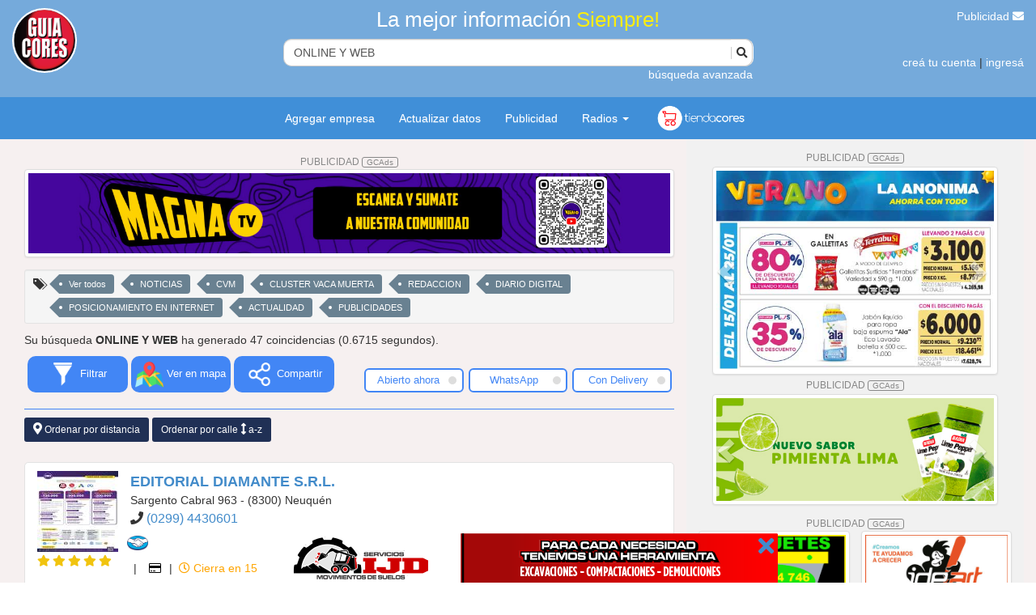

--- FILE ---
content_type: text/html; charset=UTF-8
request_url: https://www.guiacores.com.ar/index.php?r=search/index&b=ONLINE%20Y%20WEB
body_size: 34690
content:
<!DOCTYPE html PUBLIC "-//W3C//DTD XHTML 1.0 Transitional//EN" "http://www.w3.org/TR/xhtml1/DTD/xhtml1-transitional.dtd">
<!--  -->
<html xmlns="https://www.w3.org/1999/xhtml" xml:lang="es" lang="es">

<head>
	<!-- AdSense script -->
	<!-- <script async src="//pagead2.googlesyndication.com/pagead/js/adsbygoogle.js"></script> -->
	<script>
		/* (adsbygoogle = window.adsbygoogle || []).push({
			google_ad_client: "ca-pub-4805222268161624",
			enable_page_level_ads: true
		}); */
	</script>
	<meta http-equiv="Content-Type" content="text/html; charset=utf-8" />
	<meta name="theme-color" content="#75aadb">
			<meta name="keywords" content="ONLINE,Y,WEB" />
	

			<meta name="description" content="ONLINE Y WEB (47 coincidencias) EDITORIAL DIAMANTE S.R.L.Sargento Cabral 963 - (8300) Neuquén (0299) 4430601" />
	
			<link rel="canonical" href="https://www.guiacores.com.ar/index.php?r=search/index&b=ONLINE+Y+WEB" />
	

	<meta name="language" content="en" />
	<meta name="viewport" content="width=device-width, initial-scale=1.0">
	<meta name="robots" content="NOODP">

	<meta property="og:site_name" content="Guía Cores" />
	<meta property="og:title" content="Guía Cores" />
	<meta property="og:type" content="article" />
	<meta property="og:url" content="https://www.guiacores.com.ar/" />
	<meta property="og:image" content="https://www.guiacores.com.ar/images/logoGuia.png" />
	<meta property="og:description" content="Siempre la mejor información" />


				<!-- Font Awesome -->
	<link href="/css/font-awesome/free/css/solid.css" rel="stylesheet" type="text/css" />
	<link href="/css/font-awesome/free/css/brands.css" rel="stylesheet" type="text/css" />
	<link href="/css/font-awesome/free/css/regular.css" rel="stylesheet" type="text/css" />
	<link href="/css/font-awesome/free/css/fontawesome.css" rel="stylesheet" type="text/css" />
	<link href="/css/font-awesome/6.5.1/css/brands.css" rel="stylesheet" type="text/css" />
	<link href="/css/jquery-ui.min.css" rel="stylesheet" type="text/css" />
		<link rel="stylesheet" type="text/css" href="/css/iconos_servicios/css/guia_cores.css?t=20191113_0929" />
	<link rel="stylesheet" href="/themes/guia/css/swiper.min.css">
		<link rel="stylesheet" type="text/css" href="/themes/guia/fancybox-master/jquery.fancybox.min.css">
	<link rel="stylesheet" type="text/css" href="/css/select2.min.css" />

	<!-- <link rel="shortcut icon" href="/favicon.ico" type="image/x-icon" /> -->
	<!-- <link rel="icon" href="/favicon.ico" type="image/x-icon" />
	<link rel="icon" href="/images/favicon.png" sizes="32x32">
	<link rel="icon" href="/images/favicon.png" sizes="192x192">
	<link rel="apple-touch-icon-precomposed" href="/images/favicon.png"> -->
	<link rel="icon" href="https://www.guiacores.com.ar/favicon.ico" type="image/x-icon" sizes="any"/>
	<link rel="icon" href="https://www.guiacores.com.ar/images/favicon.png" sizes="32x32">
	<link rel="icon" href="https://www.guiacores.com.ar/images/favicon.png" sizes="192x192">
	<link rel="apple-touch-icon-precomposed" href="https://www.guiacores.com.ar/images/favicon.png">

	<!-- code realfavicongenerator -->
	<link rel="icon" type="image/png" href="https://www.guiacores.com.ar/favicon-96x96.png" sizes="96x96" />
	<link rel="icon" type="image/svg+xml" href="https://www.guiacores.com.ar/favicon.svg" />
	<link rel="shortcut icon" href="https://www.guiacores.com.ar/favicon.ico" /> 
        <link rel="icon" href="https://guiacores.com.ar/images/favicon.ico" type="image/x-icon" />
	<link rel="apple-touch-icon" sizes="180x180" href="https://www.guiacores.com.ar/apple-touch-icon.png" />
	<link rel="manifest" href="https://www.guiacores.com.ar/site.webmanifest" />
	<!-- FIN code realfavicongenerator -->

	<script type="application/ld+json">
		{
			"@context": "https://schema.org",
			"@type": "Organization",
			"name": "Guía Cores",
			"url": "https://guiacores.com.ar",
			"logo": "https://guiacores.com.ar/logo.png"
		}
	</script>
	<script type="text/javascript" src="/js/functions.js"></script>

	<link rel="stylesheet" type="text/css" href="/assets/92950e6d/listview/styles.css" />
<link rel="stylesheet" type="text/css" href="/assets/d7cbfad1/pager.css" />
<link rel="stylesheet" type="text/css" href="/themes/guia/css/bootstrap-theme.css" />
<link rel="stylesheet" type="text/css" href="/themes/guia/css/bootstrap.css?t=2020200710_1033" />
<link rel="stylesheet" type="text/css" href="/themes/guia/css/guia.css?t=20210315_1045" />
<link rel="stylesheet" type="text/css" href="/themes/guia/css/style_2021.css?v=1758377321" />
<script type="text/javascript" src="/assets/a23db59d/jquery.min.js"></script>
<script type="text/javascript" src="/assets/a23db59d/jquery.ba-bbq.min.js"></script>
<script type="text/javascript" src="/themes/guia/js/bootstrap.js"></script>
<title>ONLINE Y WEB</title>
	<script>
		(function(i, s, o, g, r, a, m) {
			i['GoogleAnalyticsObject'] = r;
			i[r] = i[r] || function() {
				(i[r].q = i[r].q || []).push(arguments)
			}, i[r].l = 1 * new Date();
			a = s.createElement(o),
				m = s.getElementsByTagName(o)[0];
			a.async = 1;
			a.src = g;
			m.parentNode.insertBefore(a, m)
		})(window, document, 'script', '//www.google-analytics.com/analytics.js', 'ga');
		ga('create', 'UA-12362753-1', 'auto');
		ga('send', 'pageview');
	</script>

	<!-- Google Tag Manager -->
	<script>
		(function(w, d, s, l, i) {
			w[l] = w[l] || [];
			w[l].push({
				'gtm.start': new Date().getTime(),
				event: 'gtm.js'
			});
			var f = d.getElementsByTagName(s)[0],
				j = d.createElement(s),
				dl = l != 'dataLayer' ? '&l=' + l : '';
			j.async = true;
			j.src =
				'https://www.googletagmanager.com/gtm.js?id=' + i + dl;
			f.parentNode.insertBefore(j, f);
		})(window, document, 'script', 'dataLayer', 'GTM-NMC8VCZ');
	</script>
	<!-- End Google Tag Manager -->
	<script type="text/javascript" src="/js/jquery-ui.min.js"></script>
	<script type="text/javascript" src="/js/catcomplete.js"></script>

	<!-- <script type="text/javascript" async="async" src="https://hub.fromdoppler.com/public/dhtrack.js"></script> -->
	<script src="/themes/guia/fancybox-master/jquery.fancybox.min.js"></script>

	<!-- Swiper.js -->
	<script src="/themes/guia/js/swiper.min.js"></script>
	<script type="text/javascript" src="/themes/guia/js/script.js?v=1664971981"></script>


	<script type="text/javascript" src="/js/select2.min.js"></script>
	<script type="text/javascript" src="/js/i18n/es.js"></script>
</head>
<style>
	.isPc .search .input-group-search.dropdown-open .input-search {
		border-radius: 10px 10px 0px 0px !important;
	}

	.search .input-group-search.dropdown-open .input-group-btn {
		border-bottom-right-radius: 0px;
	}

	.ui-menu.ui-widget.ui-widget-content.ui-autocomplete.ui-front {
		border-radius: 0px 0px 10px 10px;
		overflow: hidden;
		width: calc(100% + 28px);
		z-index: 111111;
	}

	.nav-search-clear-btn {
		/*display: none;*/
		background-color: #fff;
		background: url("/img/closeN.png") center center no-repeat;
	}
</style>

<body class="isPc general"  itemtype='https://schema.org/WebPage' itemscope='itemscope'>
	<!-- Google Tag Manager (noscript) -->
	<!-- <noscript><iframe src="https://www.googletagmanager.com/ns.html?id=GTM-NMC8VCZ" height="0" width="0" style="display:none;visibility:hidden"></iframe></noscript> -->
	<!-- End Google Tag Manager (noscript) -->
	<!-- <div data-guest=""></div> -->
	<header>

		<div class="row equal" style="margin: 0px;">
							<div class="col-lg-3 col-sm-3">
					<a href="https://www.guiacores.com.ar">
						<img src="images/logoGuia-Cores.png" class="logo-gc">
						<!-- <img src="images/logo_blanco.png" class="logo-gc"> -->

					</a>
				</div>
				<div class="col-lg-6 col-sm-6">
					<div class="col-lg-12 input-buscar ">
						<h2 class="text-center ">La mejor información <span class="amarillo">Siempre!</span></h2>
						<form class="search" id="search-form" action="/index.php?r=search/index" method="get">
<div style="display:none"><input type="hidden" value="search/index" name="r" /></div>						<div class="input-group input-group-search">
							<input type="text" name="b" class="form-control input-search" placeholder="Buscar empresas, marcas, servicios..." value="ONLINE Y WEB">
							<span class="input-group-btn">
								<button class="" type="submit"><i class="fa fa-search"></i></button>
							</span>
						</div>
						</form>					</div>
					<div class="col-lg-12" style="text-align: right;color:#fff"><a href="#" data-toggle="modal" data-target="#formBusquedaAvazada" data-contenido-diferido="búsqueda avanzada"></a></div>

				</div>
				<div class="col-lg-3 col-sm-3 text-right header-3">
					<div> <a href="/index.php?r=site/contact">Publicidad <i class="fa fa-envelope"></i></a></div>
					<div>
													<a href="/index.php?r=user/register">creá tu cuenta</a> | <a href="/index.php?r=user/login">ingresá</a>
											</div>
				</div>
					</div>
	</header>
		<div class="navbar-gc">
					<nav class="navbar">
				<div class="container">
					<ul class="nav navbar-nav">
						<li><a href="/index.php?r=user/comercio">Agregar empresa</a></li>
						<li><a href="/index.php?r=site/qr">Actualizar datos</a></li>
						<li><a href="https://cores.com.ar/" target="_blank">Publicidad</a></li>

						<li class="dropdown">
							<a href="#" class="dropdown-toggle" data-toggle="dropdown" role="button" aria-haspopup="true" aria-expanded="false">Radios <span class="caret"></span></a>
							<ul class="dropdown-menu">
								<li><a target="_blank" style="" href="https://www.lu5am.com/en-vivo/"> LU5 AM600<img src='https://www.guiacores.com.ar/admin/upload/radio/20211013154408_LU5.jpg' style='margin-left:5px'> </a></li><li><a target="_blank" style="" href="https://laredneuquen.com.ar/lared_online.php"> LA RED FM 93.7<img src='https://www.guiacores.com.ar/admin/upload/radio/20170626161815_LA-RED.png' style='margin-left:5px'> </a></li><li><a target="_blank" style="" href="https://frecuenciario.com.ar"> FRECUENCIA RIO FM 100.9<img src='https://www.guiacores.com.ar/admin/upload/radio/20170626192431_FRECUENCIA-RIO.png' style='margin-left:5px'> </a></li><li><a target="_blank" style="" href="https://www.rdv907.com.ar/radioonline.html"> RDV 90.7<img src='https://www.guiacores.com.ar/admin/upload/radio/20211013154417_RDV.jpg' style='margin-left:5px'> </a></li><li><a target="_blank" style="" href="https://www.continental.radiosneuquen.com/"> CONTINENTAL 89.3<img src='https://www.guiacores.com.ar/admin/upload/radio/20141107114256_CONTINENTAL.jpg' style='margin-left:5px'> </a></li><li><a target="_blank" style="" href="https://cadena1nqn.com/"> CADENA UNO FM 93.1<img src='https://www.guiacores.com.ar/admin/upload/radio/20141107114516_CADENA-UNO.jpg' style='margin-left:5px'> </a></li><li><a target="_blank" style="" href="https://www.radiolaspalmas.com.ar/"> LAS PALMAS 96.1<img src='https://www.guiacores.com.ar/admin/upload/radio/20210925110805_LAS-PALMAS.png' style='margin-left:5px'> </a></li><li><a target="_blank" style="" href="https://www.gruporecord.com.ar/popupr10.php"> RADIO 10 - 98.5<img src='https://www.guiacores.com.ar/admin/upload/radio/20211013143926_radio1060x60.jpg' style='margin-left:5px'> </a></li><li><a target="_blank" style="" href="https://gruporecord.com.ar/popupMega.php"> FM MEGA 104.7<img src='https://www.guiacores.com.ar/admin/upload/radio/20211013143006_mega104.7.jpg' style='margin-left:5px'> </a></li><li><a target="_blank" style="" href="https://gruporecord.com.ar/popuppop.php"> POP NQN FM 97.9<img src='https://www.guiacores.com.ar/admin/upload/radio/20211013163507_POP60X60.jpg' style='margin-left:5px'> </a></li><li><a target="_blank" style="" href="https://gruporecord.com.ar/popupURB.php"> URBANA 87.5<img src='https://www.guiacores.com.ar/admin/upload/radio/20211013163643_urbana60x60.jpg' style='margin-left:5px'> </a></li><li><a target="_blank" style="" href="https://am550laprimera.com/"> AM550 LA PRIMERA<img src='https://www.guiacores.com.ar/admin/upload/radio/20141107114006_AM550-ICONO.jpg' style='margin-left:5px'> </a></li>							</ul>
						</li>
						<!-- <li>
							<a href="#"><img src="images/icon_detective_blanco.png" class="icon-menu">Detectives</a>
						</li> -->
						<li>
							<a href="https://tiendacores.com.ar/" target="_blank" style="padding: 5px;"><img src="images/logo-tc.png" style="height: 40px;"></a>
							<!-- <a href="#" target="_blank" style="padding: 5px;"><img src="images/logo-tc.png" style="height: 40px;"></a> -->
						</li>
					</ul>
				</div><!-- /.container-fluid -->
			</nav>
			</div>
		
	<script>
		function contenidoDiferido() {
			$('[data-contenido-diferido]').each(function() {
				$(this)
					.text($(this).data('contenidoDiferido'))
					.removeAttr('data-contenido-diferido');
			});
		}
		// Ejecutar al instante para que no demore por el render del contenido
		contenidoDiferido();
	</script>
		<div class="container-fluid d-flex" style="background: #f3eaeab8;">
    <div class="col-lg-8 col-md-7 col-sm-7" style="padding-top: 10px;">
        <div id="datosContacto">
            
<script>
    function simplificarLinksPager() {
        $("#listaItems .paginacion a").each(function() {
            $(this).attr('href', $(this).attr('href')
                .replace(/&/g, '&&')
                .replace(/(&([^b=]|[^&=]{2,})=0?)(&|$)/g, "")
                .replace(/&&/g, '&'));
        });
    }

    $(simplificarLinksPager);
</script>

 <div class="form">

    <form id="search-form" action="/index.php?r=search/index" method="get">
<div style="display:none"><input type="hidden" value="search/index" name="r" /></div>

    
        
        
<style>
    #listaItems.vista-mapa {
        overflow: auto;
        height: 500px;
        margin-bottom: 15px;
    }

    /* width */
    #listaItems::-webkit-scrollbar {
        width: 7px;
    }

    /* Track */
    #listaItems::-webkit-scrollbar-track {
        background: #f1f1f1;
    }

    /* Handle */
    #listaItems::-webkit-scrollbar-thumb {
        background: #888;
    }

    /* Handle on hover */
    #listaItems::-webkit-scrollbar-thumb:hover {
        background: #555;
    }

    .btn-filtros {
        background: #4286f5;
        /* #d7ecf6; */
        text-align: center;
        display: block;
        /*font-weight: 600;*/
        padding: 5px;
        color: #fff;

        font-size: .9em;
    }

    .btn-filtros:focus {
        color: #eee;
    }

    .nav-filtros a:hover {
        color: #fff
    }

    .btn-filtros .btn-titulo {
        white-space: nowrap;
    }

    .nav-filtros>* {
        width: 33%;
    }

    .nav-filtros a {
        text-decoration: none;
        border-radius: 10px;
    }

    .nav-filtros> :not(:first-child) {
        /*border-bottom: 3px solid red;*/
        margin-right: 4px;
    }

    .nav-filtros> :not(:last-child) {
        /*border-top: 3px solid blue;*/
        margin-left: 4px;
    }

    .btn-aplicar-filtro {
        /*opacity: .5;*/
        /*transition: opacity 200ms;*/
        cursor: pointer;
        color: #4286f5;
        border: 1.5px solid #4286f5;
        border-radius: 6px;
        width: 100%;
        display: inline-block;
        padding: 5px;
        font-size: .9em;
        text-decoration: none;
        background: #fff;
    }

    .btn-aplicar-filtro:hover,
    .btn-aplicar-filtro:active,
    .btn-aplicar-filtro:focus,
    .btn-aplicar-filtro:visited {
        text-decoration: none;
    }

    .btn-aplicar-filtro .activo {
        display: inline-block;
        background: #ddd;
        width: 10px;
        height: 10px;
        border-radius: 50%;
        float: right;
        position: relative;
        right: 2px;
        top: 3px;
    }


    .btn-aplicar-filtro:hover .activo {
        /*opacity: .75;*/
    }

    .btn-aplicar-filtro.aplicado .activo {
        background: #0F0;
    }

    #tituloRegistrosFiltrados p {
        border-bottom: 1px solid #4286f5;
    }

    .btn-filtro-salto-linea {
        display: none;
    }

    @media (max-width: 405px) {
        .btn-filtro-salto-linea {
            display: block;
        }
    }


  

    #menuCompartir {
        position: absolute;
        z-index: 10000;
        width: 143px;
        right: 0;
        padding: 5px;
        background: #fff;
        box-shadow: 0 5px 15px rgba(0, 0, 0, .3);
        display: none;
    }

    .botonCompartir {
        padding: 5px;
    }
</style>


<style>
    /**
     * Estilo para vista agrupada por sucursales
     */
    .btn-ver-sucursales {
        background-color: #eb155b;
        text-decoration: none;
        color: #ffffff;
        padding: 3px 6px;
        border-radius: 11px;
        font-size: 11px;
        display: inline-block;
        margin-top: 3px;
    }

    .btn-ver-sucursales.cargando {
        font-style: italic;
        background-color: #bbbbbb;
    }
</style>

<div class='banner_fijo_mobile'><div id='cabecera_top_web'>	<div class="row">
	<div class="titulo-ads"><a href="https://cores.com.ar/#!/-anuncios" target="_blank">PUBLICIDAD <span class="btn-ads">GCAds</span></a></div>

	<div style="
	-moz-column-count:1;
	-moz-column-gap: 1em;
	-moz-column-width: 100%;
	-webkit-column-count:1;
	-webkit-column-gap: 1em;
	-webkit-column-width: 100%;
	column-count: 1;
	column-gap: 1em;
	column-width:100%;
	padding: 0px 15px">

		
			<div style="width: 100%;padding: 0px">

				
					<a target="_blank" href="/index.php?r=site/contarClics&id=7618&url=https%3A%2F%2Fapi.whatsapp.com%2Fsend%3Fphone%3D5492995341388%26text%3DHola%21%2520Encontr%25C3%25A9%2520tu%2520anuncio%2520en%2520Gu%25C3%25ADa%2520Cores">
						<img name="7618" style="width: 100%;" class="img-responsive img-thumbnail" src="https://www.guiacores.com.ar/admin/upload/banner/20250227095235_1280x160.jpg">
					</a>

				
												<br>
			</div>

		


	</div>
					</div>
</div></div>        <div class="banner banner-bottom">
    <!-- <div class="titulo-ads"><a href="https://cores.com.ar/#!/-anuncios" target="_blank">PUBLICIDAD <span class="btn-ads">GCAds</span></a></div> -->
        <div class="box">
        <a target="_blank" href="/index.php?r=site/contarClics&id=7998&url=http%3A%2F%2Fijdservicios.com.ar" class="slide slide-0 btn-clink-banner">  
            <!-- <a href="https://tiendacores.com.ar/?cmp=6" target="_self" class="slide slide-0 btn-clink-banner"> -->
                <span class="img-container ">
                    <span class="btn-close-banner">
                        <i class="fa fa-times"></i>
                    </span>
                    <img src="https://www.guiacores.com.ar/admin/upload/banner/20230913195848_640x60.png">
                    	                            </span>
            </a>
        </div>
    </div>
    <script>
        $('.banner.banner-bottom').delay(12 * 1000).fadeOut('slow');

        $('.banner.banner-bottom .btn-close-banner').click(function(evt) {
            evt.preventDefault();
            $(this).closest('.banner').remove();
        });
    </script>

    <div class="row hidden-xs">
        <div class="col-lg-12">
            <div class="well-guia well-sm" style="padding: 0px 7px 2px;">
                <span class="glyphicon glyphicon-tags"> </span>
                <div id="result-tags" class="list-view">
<div class="summary"></div>

<div class="items">
<a href='#' class="tag-filter">Ver todos</a><a href='#' class="tag-filter">NOTICIAS</a><a href='#' class="tag-filter">CVM</a><a href='#' class="tag-filter">CLUSTER VACA MUERTA</a><a href='#' class="tag-filter">REDACCION</a><a href='#' class="tag-filter">DIARIO DIGITAL</a><a href='#' class="tag-filter">POSICIONAMIENTO EN INTERNET</a><a href='#' class="tag-filter">ACTUALIDAD</a><a href='#' class="tag-filter">PUBLICIDADES</a></div>
<div class="keys" style="display:none" title="/index.php?r=search/index&amp;b=ONLINE%20Y%20WEB"><span>Ver todos</span><span>NOTICIAS</span><span>CVM</span><span>CLUSTER VACA MUERTA</span><span>REDACCION</span><span>DIARIO DIGITAL</span><span>POSICIONAMIENTO EN INTERNET</span><span>ACTUALIDAD</span><span>PUBLICIDADES</span></div>
</div>            </div>
        </div>
    </div>

<div class="row " id="fila_text_mobile" >
    <div class="col-sm-12">
        
            Su búsqueda
            <strong>ONLINE Y WEB</strong>
            ha generado 47 coincidencias
            (0.6715 segundos).

        
    </div>
</div>




<div class="row">
    <div class="col-lg-12 hidden">
        <div class="alert alert-info" style="padding:4px; margin-bottom: 0px;">
            <div class="row" style="padding-top: 2px;">

                <div class="col-sm-5 col-md-5">
                    <span style="position: relative; top: -5px; margin-right: 10px;">¡Gracias, me fue útil!</span>
                    <div class="fb-like" data-href="https://www.guiacores.com.ar/index.php?r=search/index&b=ONLINE%20Y%20WEB" data-layout="button" data-action="like" data-show-faces="false" data-share="true"></div>
                </div>

                
                    <div class="col-sm-7 col-md-4">

                        <select id="ddlLocalidadFilter" name="LF" class="form-control input-sm ddl-localidad-filter" style="display: inline; line-height: 25px; height: 25px; padding-top: 3px; padding-bottom: 3px; margin-top: -2px;">
<option value="">Ver todas las localidades</option>
<option value="13">Neuquén (38)</option>
<option value="6">Cipolletti (2)</option>
<option value="10">General Roca (4)</option>
<option value="15">Plottier (2)</option>
<option value="18">Zapala (1)</option>
</select>
                        
                    </div>

                    
                    <div class="col-sm-9 col-md-3">
                        <span class="visible-xs visible-sm" style="height: 8px; clear: both;">&nbsp;</span>
                        <small>
                                                        <a class="btn btn-primary btn-xs" href="/index.php?r=search/index&b=ONLINE%20Y%20WEB&Abierto=1">
                                Ver abiertos ahora                            </a>
                        </small>
                        <small>
                            <a id="btnVerMapa" class="btn btn-success btn-xs btn-ver-mapa" href="javascript:verMapa();">
                                Ver Mapa
                            </a>
                        </small>
                    </div>

                
            </div>
        </div>
    </div>

    
        <div class="">
                        <div class="col-xs-12 col-sm-6 nav-filtros" style="display: flex;">
                <a href="javascript:$('#filtros').slideToggle(300);" class="btn-filtros">
                    <img src="/images/b_filtro.png" height="35" alt=""><br class="btn-filtro-salto-linea">
                    <span class="btn-titulo">Filtrar</span>
                </a>
                <a href="javascript:verMapa();" class="btn-filtros btn-ver-mapa">
                    <img src="/images/b_vermapa_2021.png" height="35" alt=""><br class="btn-filtro-salto-linea">
                    <span class="btn-titulo">Ver en mapa</span>
                </a>
                <div style="position: relative;">
                    <a href="javascript:verCompartir();" class="btn-filtros btn-compartir">
                        <img src="/images/b_compartir.png" height="35" alt=""><br class="btn-filtro-salto-linea">
                        <span class="btn-titulo">Compartir</span>
                    </a>

                    <div id="menuCompartir">
                        <div style="margin: 5px 0;">
                            <a class="botonCompartir" id='shareFacebook' href="https://www.facebook.com/sharer/sharer.php?u=https%3A%2F%2Fwww.guiacores.com.ar%2Findex.php%3Fr%3Dsearch%2Findex%26b%3DONLINE%2520Y%2520WEB" target='_blank' title='Compartir en Facebook' rel="tooltip" style='text-decoration: none;'>
                                <img src='images/login_facebook.png' />
                            </a>
                            <a class="botonCompartir" id='shareTwitter' href="https://twitter.com/share?text=ONLINE Y WEB&url=https%3A%2F%2Fwww.guiacores.com.ar%2Findex.php%3Fr%3Dsearch%2Findex%26b%3DONLINE%2520Y%2520WEB" target='_blank' rel="tooltip" title='Compartir en Twitter' style='text-decoration: none;'>
                                <img src='images/login_twitter.png' />
                            </a>
                            
                            
                            <a class="botonCompartir" id='shareWhatsapp' href="https://api.whatsapp.com/send?text=https%3A%2F%2Fwww.guiacores.com.ar%2Findex.php%3Fr%3Dsearch%2Findex%26b%3DONLINE%2520Y%2520WEB" rel="tooltip" title='Compartir en Whatsapp' style='text-decoration: none;' target="_blank">
                                <img src='images/send_whatsapp.png' width="32px" />
                            </a>
                        </div>
                    </div>
                </div>
            </div>

            <div class="col-xs-12 col-sm-6">
                <div style="margin-top: 15px; margin-bottom: 15px;">
                    <div class="col-xs-4 text-center" style="padding: 0px 3px;">
                        <a href="javascript:void(0);" class="btn-aplicar-filtro" data-key='Abierto'>
                            <!-- <img src="/img/open.png" width="40" height="40" alt=""><br> -->
                            Abierto ahora&nbsp;
                            <span class="activo"></span>
                        </a>
                    </div>
                    <div class="col-xs-4 text-center" style="padding: 0px 3px;">
                        <a href="javascript:void(0);" class="btn-aplicar-filtro" data-key='Twa'>
                            <!-- <i class="service-whatsapp" style="font-weight: 900; font-size: 2.8em; color: #303030;"></i><br> -->
                            WhatsApp
                            <span class="activo"></span>
                        </a>
                    </div>
                    <div class="col-xs-4 text-center" style="padding: 0px 3px;">
                        <a href="javascript:void(0);" class="btn-aplicar-filtro" data-key='Ty'>
                            <!-- <img src="/img/delivery.png" width="40" height="40" alt=""><br> -->
                            Con Delivery
                            <span class="activo"></span>
                        </a>
                    </div>
                </div>
            </div>

            <br>

            <div class="col-xs-12" id="filtros" style="display: none;">

                <div style="margin-top: 15px; margin-bottom: 15px;">

                    <label class="control-label" for="ddlLocalidadFilter2" style="margin-top: 15px;">Localidades</label>

                    <select id="ddlLocalidadFilter2" name="LF" class="form-control ddl-localidad-filter" style="display: inline; line-height: 25px; height: 25px; padding-top: 3px; padding-bottom: 3px; margin-top: -2px;">
<option value="">Ver todas las localidades</option>
<option value="13">Neuquén (38)</option>
<option value="6">Cipolletti (2)</option>
<option value="10">General Roca (4)</option>
<option value="15">Plottier (2)</option>
<option value="18">Zapala (1)</option>
</select>                    <br><br>


                    <label class="control-label" for="ddlRubroFilter">Rubros</label>

                    <select id="ddlRubroFilter" name="RF" class="form-control ddl-rubro-filter" style="display: inline; line-height: 25px; height: 25px; padding-top: 3px; padding-bottom: 3px; margin-top: -2px;">
<option value="">Ver todos los rubros</option>
<option value="1666">MEDIOS DIGITALES (33)</option>
<option value="400">DIARIOS Y PERIODICOS AGENCIAS DE (11)</option>
<option value="1210">DISEÑO DE PAGINAS WEB (9)</option>
<option value="307">PUBLICIDAD AGENCIAS DE (9)</option>
<option value="9">RADIOS (6)</option>
<option value="1357">MARKETING (6)</option>
<option value="1351">EDITORIALES (5)</option>
<option value="391">DISEÑO GRAFICO (5)</option>
<option value="25">COMPUTACION DESARROLLO DE SISTEMAS Y SOFWARE A MEDIDA (4)</option>
<option value="1410">PRODUCTORAS DE MEDIOS AUDIO VISUALES (4)</option>
<option value="79">CONSULTORAS (3)</option>
<option value="1699">TIENDA ONLINE (3)</option>
<option value="1635">TELEVISION POR CABLE PROGRAMAS DE (3)</option>
<option value="1718">RADIOS PROGRAMAS DE (2)</option>
<option value="67">COMPUTACION SERVICIOS INFORMATICOS (2)</option>
<option value="1639">CLASIFICADOS WEB SERVICIOS DE (2)</option>
<option value="173">PETROLEO Y GAS SERVICIOS (2)</option>
<option value="1201">GUIA DE COMERCIO INDUSTRIA Y PROFESIONALES (2)</option>
<option value="89">CONSTRUCCION MATERIALES (1)</option>
<option value="1453">EMAIL MARKETING (1)</option>
<option value="912">AGENCIAS DE NOTICIAS (1)</option>
<option value="172">PINTURERIAS (1)</option>
<option value="1559">AUDIO Y VIDEO EDICION DE (1)</option>
<option value="1224">PUBLICIDAD VIAL (1)</option>
<option value="328">BEBIDAS DISTRIBUCION DE (1)</option>
<option value="963">CONSTRUCCION EN SECO (1)</option>
<option value="1572">PUBLICIDAD EN PANTALLAS LED (1)</option>
<option value="1252">IMPRESIONES DIGITALES (1)</option>
<option value="82">LETREROS MARQUESINAS Y CARTELES (1)</option>
<option value="306">COMUNICACIONES (1)</option>
<option value="66">COMPUTACION VENTA DE EQUIPOS (1)</option>
<option value="1322">DISEÑO INDUSTRIAL (1)</option>
</select>                    
                    <br><br>

                </div>

            </div>

            <div class="col-xs-12" id="tituloRegistrosFiltrados">
                <!-- style="display: none;" -->
                <br>
                <p></p>
            </div>


        </div>

    
</div>



    <!--  lo elimine a pedido de mauro - Ruben 22 oct 20202
	<div class="alert alert-warning hidden-xs">
		Se recuerda que <strong>todos los horarios están temporalmente afectados</strong> por lo dispuesto en el Decreto 610/20 del Gob. de la Prov. de Neuquen que establece que el <strong>horario de atención</strong> se limita de <strong>8 a 20 hs.</strong>
	</div>
-->

    <!-- <div class=""> -->
    <!-- <a href="javascript:void(0);" class="btn btn-ordenar btn-sm"><i class="fas fa-map-marker-alt"></i>  Ordenar por distancia</a>
                <a href="javascript:void(0);" class="btn btn-ordenar btn-sm">Ordenar por calle <i class="fas fa-arrows-alt-v"></i> a-z</a> -->


    <div>
                    <a href="#" id="dist" class="btn btn-ordenar btn-sm">
                <i class="fas fa-map-marker-alt"></i>
                Ordenar por distancia
            </a>
        
                    <a href="#" id="calle" class="btn btn-ordenar btn-sm">
                Ordenar por calle <i class="fas fa-arrows-alt-v"></i> a-z
            </a>
        
    </div>
    <!-- </div> -->

    <div class="row">
        <div class="col-xs-12" id="listaItems">
                    <!-- INICIO cabecera_busquedas -->
        <div style="margin-bottom: 10px">
            <!-- class="row" -->
                                                            </div>
        <!-- FIN cabecera_busquedas -->

<div class="card-mobile gc-item" itemscope itemtype="https://schema.org/LocalBusiness">
    <div class="datos row equal">
        <div class="col-lg-2 col-md-2 col-sm-3  hidden-xs" style="width: auto;padding-right: 0px;">
            <div style="max-width: 120px;margin-left:auto;">
                                    <!-- >>!! cambiar por la misma forma que detalle ???
            una vez realizado el cambio con plan, cambia por una imagen marcada como anuncio -->

                                        <a target='_blank' href="?r=search/detail&id=33093&idb=111424059"">  
                <img src=" https://www.guiacores.com.ar/admin/upload/registroimagen/20250819153037_TARIFARIO-GUIA-CORES-JULIO-2025_sm.jpg" class="img img-logo-card">
                    </a>
                
                <div style="padding:4px 0px 0px 0px;">
                                        <a onclick="{
                                refreshCalificar(33093,1,5);
                               $('#dlgCalificar').modal('show');
                            }" style="cursor: pointer; text-decoration: none;">
                        <i title='Excelente (1 calificación)' class='fas fa-star'></i><i title='Excelente (1 calificación)' class='fas fa-star'></i><i title='Excelente (1 calificación)' class='fas fa-star'></i><i title='Excelente (1 calificación)' class='fas fa-star'></i><i title='Excelente (1 calificación)' class='fas fa-star'></i>                    </a>

                </div>



            </div>

        </div>
        <div class="col-lg-9 col-xs-8 col-calc">
            <span class="nombre-comercio" itemprop="name"><a target='_blank' href="?r=search/detail&id=33093&idb=111424059">EDITORIAL DIAMANTE S.R.L.</a></span>
            <span class="domicilio-comercio" itemprop="address" itemscope itemtype="https://schema.org/PostalAddress">
                <span itemprop="streetAddress">Sargento Cabral 963 - (8300) Neuquén</span>
            </span>
            <div class="telefonos">
                <!-- <i class="fa fa-phone"></i>  -->
                
                
                    
                    
                    
                        <i class="fa fa-phone"></i>

                        
                            
                            <a href='tel:02994430601'>
                                (0299) 4430601                            </a>
                                                    
                    
                    
                                            </div>
            <!-- <i class="fa fa-whastapp"></i> <a href="#">2994022396</a></div> -->
                            <div class="medios-pago">

                    
                        <a href="javascript:void(0);" class='search-result-item' title="Mercado Pago" rel="tooltip" style="cursor: default;"><img src="img/mp-logo.png" alt="" style="height: 18px; position: relative; top: -2px; left: -4px;"></a>
                    
                    
                    
                </div>
                <div class="servicios">
                                            &nbsp;|&nbsp;&nbsp;

                        
                                                    <a class='search-result-link' href='javascript:void(0);' style='text-decoration: none; color: #000;' rel="tooltip" title="Tarjetas de Crédito">
                                <i class="service-credit-card"> </i>
                            </a>
                        
                    
                                            &nbsp;|&nbsp;
                        <a class='search-result-link' title='Abierto:  Lunes a Viernes de 09:00 a 18:00 hs.<br>' href='javascript:void(0);' data-toggle="tooltip" style="cursor: pointer; text-decoration: none; color: orange;">
                            <i class="far fa-clock"></i>
                            Cierra en 15 min.                        </a>
                                    </div>
                    </div>

        <div class="col-xs-4 hidden-lg hidden-md hidden-sm" style="padding: 0px 10px 10px 0px; text-align: right;">
            <div style="max-width: 120px;margin-left:auto;">
                                    <!-- >>!! cambiar por la misma forma que detalle  -->

                                        <a target='_blank' href="?r=search/detail&id=33093&idb=111424059"">  
            <img src=" https://www.guiacores.com.ar/admin/upload/registroimagen/20250819153037_TARIFARIO-GUIA-CORES-JULIO-2025_sm.jpg" class="img img-logo-card">
                    </a>
                
                <div style="padding:4px 4px 0px 0px;">
                                        <a onclick="{
                                refreshCalificar(33093,1,5);
                               $('#dlgCalificar').modal('show');
                            }" style="cursor: pointer; text-decoration: none;">
                        <i title='Excelente (1 calificación)' class='fas fa-star'></i><i title='Excelente (1 calificación)' class='fas fa-star'></i><i title='Excelente (1 calificación)' class='fas fa-star'></i><i title='Excelente (1 calificación)' class='fas fa-star'></i><i title='Excelente (1 calificación)' class='fas fa-star'></i>                    </a>

                </div>
                
            </div>
        </div>

    </div>
        <!-- style="background-color: ;" -->
    <div class="botones">
        <div class="iconos-redes">
                            <div class="dropdown">

                    <a href="#" target="_blank" class="fas" id="dropdownMenu1" data-toggle="dropdown" aria-haspopup="true" aria-expanded="true"><i class="fa fa-phone"></i>
                                            </a>
                    <ul class="dropdown-menu popup-pg" aria-labelledby="dropdownMenu1">

                                                                                                                                    <li>

                                    
                                    <a href='tel:02994430601'>
                                        <i class="fa fa-phone"></i> (0299) 4430601                                    </a>
                                </li>
                                                                                                </ul>
                </div>

                        <!-- <a href="#" target="_blank" class="fas"><i class="fa fa-phone"></i></a> -->


                        <!-- <a href="#" target="_blank" class="fas"><i class="fab fa-whatsapp"></i></a> -->

            
                                <a href="https://www.cores.com.ar" target="_blank" class="fas icono-web"><i class="fa fa-globe"></i>

                                    </a>

            

            <div class="dropdown">
                <a href="#" class="fas icono-mobile" id="dropdownMenu3" data-toggle="dropdown" aria-haspopup="true" aria-expanded="true"><i class="fa fa-share-alt"></i>
                                    </a>
                <div class="dropdown-menu popup-pg" aria-labelledby="dropdownMenu3" style="padding: 0px;">
                    <div style="padding: 0px 5px; ">
                        <a href="https://www.facebook.com/sharer/sharer.php?u=https%3A%2F%2Fwww.guiacores.com.ar%2Findex.php%3Fr%3Dsearch%2Fdetail%26id%3D33093" target="_blank" style="color:#fff"><i class="fab fa-facebook-f"></i></a>
                        <a href="https://twitter.com/share?text=EDITORIAL DIAMANTE S.R.L.&url=https%3A%2F%2Fwww.guiacores.com.ar%2Findex.php%3Fr%3Dsearch%2Fdetail%26id%3D33093" target="_blank" style="color:#fff"><i class="fab fa-twitter"></i></a>
                                                <a href="https://api.whatsapp.com/send?text=https%3A%2F%2Fwww.guiacores.com.ar%2Findex.php%3Fr%3Dsearch%2Fdetail%26id%3D33093" style="color:#fff" target="_blank"><i class="fab fa-whatsapp" style="color:#fff"></i></a>
                    </div>

                </div>

            </div>
        </div>
                    <a href="https://www.google.com/maps/dir/?api=1&destination=-38.9484755,-68.0726182" class="indicaciones" data-flow="top" target="_blank"><img src="images/boton-ir.png" class="img-icon"></a>
                                        <a href="https://www.guiacores.com.ar/admin/index.php?r=registro/revisar&id=33093" class="btn btn-sm btn-violeta indicaciones" target="_blank">Sugerir cambios</a>
            </div>
        <!-- <a href="#" class="sucursales">
        Ver sucursales
    </a> -->
</div>
<div class="card-mobile gc-item" itemscope itemtype="https://schema.org/LocalBusiness">
    <div class="datos row equal">
        <div class="col-lg-2 col-md-2 col-sm-3  hidden-xs" style="width: auto;padding-right: 0px;">
            <div style="max-width: 120px;margin-left:auto;">
                                    <!-- >>!! cambiar por la misma forma que detalle ???
            una vez realizado el cambio con plan, cambia por una imagen marcada como anuncio -->

                                        <a target='_blank' href="?r=search/detail&id=28055&idb=111424059"">  
                <img src=" https://www.guiacores.com.ar/admin/upload/registroimagen/20190411122330_11600-MEJOR-INFORMADO_sm.jpg" class="img img-logo-card">
                    </a>
                
                <div style="padding:4px 0px 0px 0px;">
                                        <a onclick="{
                                refreshCalificar(28055,0,0);
                               $('#dlgCalificar').modal('show');
                            }" style="cursor: pointer; text-decoration: none;">
                        <i title=' (0 calificación)' class='far fa-star'></i><i title=' (0 calificación)' class='far fa-star'></i><i title=' (0 calificación)' class='far fa-star'></i><i title=' (0 calificación)' class='far fa-star'></i><i title=' (0 calificación)' class='far fa-star'></i>                    </a>

                </div>



            </div>

        </div>
        <div class="col-lg-9 col-xs-8 col-calc">
            <span class="nombre-comercio" itemprop="name"><a target='_blank' href="?r=search/detail&id=28055&idb=111424059">DIARIO MEJORINFORMADO.COM</a></span>
            <span class="domicilio-comercio" itemprop="address" itemscope itemtype="https://schema.org/PostalAddress">
                <span itemprop="streetAddress">Montevideo 605 - (8300) Neuquén</span>
            </span>
            <div class="telefonos">
                <!-- <i class="fa fa-phone"></i>  -->
                
                
                    
                    
                    
                                                                        <br>
                                                <i class="fa fa-mobile-alt" style="font-size:1.2em; margin-right: 5px; margin-left: 5px;"></i>

                        
                            
                            <a href='tel:0299156351593'>
                                (0299) 156351593                            </a>
                                                    
                    
                                
                    <i class="service-whatsapp" style="color: #0fcd0f; font-weight: 900; font-size: 1.1em;"></i>
                    
                        
                        <a class='search-result-link' rel="tooltip" href="https://api.whatsapp.com/send?phone=5492996351593&text=Hola! Encontré tu anuncio en Guía Cores" title='Enviar mensaje' style="cursor: pointer; text-decoration: none;" target="_blank">
                            2996351593                        </a>
                                            
                            </div>
            <!-- <i class="fa fa-whastapp"></i> <a href="#">2994022396</a></div> -->
                            <div class="medios-pago">

                    
                    
                    
                </div>
                <div class="servicios">
                    
                                    </div>
                    </div>

        <div class="col-xs-4 hidden-lg hidden-md hidden-sm" style="padding: 0px 10px 10px 0px; text-align: right;">
            <div style="max-width: 120px;margin-left:auto;">
                                    <!-- >>!! cambiar por la misma forma que detalle  -->

                                        <a target='_blank' href="?r=search/detail&id=28055&idb=111424059"">  
            <img src=" https://www.guiacores.com.ar/admin/upload/registroimagen/20190411122330_11600-MEJOR-INFORMADO_sm.jpg" class="img img-logo-card">
                    </a>
                
                <div style="padding:4px 4px 0px 0px;">
                                        <a onclick="{
                                refreshCalificar(28055,0,0);
                               $('#dlgCalificar').modal('show');
                            }" style="cursor: pointer; text-decoration: none;">
                        <i title=' (0 calificación)' class='far fa-star'></i><i title=' (0 calificación)' class='far fa-star'></i><i title=' (0 calificación)' class='far fa-star'></i><i title=' (0 calificación)' class='far fa-star'></i><i title=' (0 calificación)' class='far fa-star'></i>                    </a>

                </div>
                
            </div>
        </div>

    </div>
        <!-- style="background-color: ;" -->
    <div class="botones">
        <div class="iconos-redes">
                            <div class="dropdown">

                    <a href="#" target="_blank" class="fas" id="dropdownMenu1" data-toggle="dropdown" aria-haspopup="true" aria-expanded="true"><i class="fa fa-phone"></i>
                                            </a>
                    <ul class="dropdown-menu popup-pg" aria-labelledby="dropdownMenu1">

                                                                                                                                                            <li>

                                                                        <a href='tel:0299156351593'>
                                        <i class="fa fa-mobile-alt" style="font-size:1.2em; margin-right: 5px; margin-left: 5px;"></i> (0299) 156351593                                    </a>
                                </li>
                            
                                            </ul>
                </div>

                        <!-- <a href="#" target="_blank" class="fas"><i class="fa fa-phone"></i></a> -->


            
                <div class="dropdown" style="margin:5px;">
                    <a href="#" target="_blank" class="fas icono-mobile" id="dropdownMenu2" data-toggle="dropdown" aria-haspopup="true" aria-expanded="true"><i class="fab fa-whatsapp"></i>

                                            </a>
                    <ul class="dropdown-menu popup-pg" aria-labelledby="dropdownMenu2">
                        
                                                        <li>
                                <a class='search-result-link' rel="tooltip" href="https://api.whatsapp.com/send?phone=5492996351593&text=Hola! Encontré tu anuncio en Guía Cores" title='Enviar mensaje' style="cursor: pointer; text-decoration: none;" target="_blank">
                                    2996351593                                </a>
                            </li>
                                            </ul>
                </div>
                        <!-- <a href="#" target="_blank" class="fas"><i class="fab fa-whatsapp"></i></a> -->

            
                                <a href="https://www.mejorinformado.com" target="_blank" class="fas icono-web"><i class="fa fa-globe"></i>

                                    </a>

            

            <div class="dropdown">
                <a href="#" class="fas icono-mobile" id="dropdownMenu3" data-toggle="dropdown" aria-haspopup="true" aria-expanded="true"><i class="fa fa-share-alt"></i>
                                    </a>
                <div class="dropdown-menu popup-pg" aria-labelledby="dropdownMenu3" style="padding: 0px;">
                    <div style="padding: 0px 5px; ">
                        <a href="https://www.facebook.com/sharer/sharer.php?u=https%3A%2F%2Fwww.guiacores.com.ar%2Findex.php%3Fr%3Dsearch%2Fdetail%26id%3D28055" target="_blank" style="color:#fff"><i class="fab fa-facebook-f"></i></a>
                        <a href="https://twitter.com/share?text=DIARIO MEJORINFORMADO.COM&url=https%3A%2F%2Fwww.guiacores.com.ar%2Findex.php%3Fr%3Dsearch%2Fdetail%26id%3D28055" target="_blank" style="color:#fff"><i class="fab fa-twitter"></i></a>
                                                <a href="https://api.whatsapp.com/send?text=https%3A%2F%2Fwww.guiacores.com.ar%2Findex.php%3Fr%3Dsearch%2Fdetail%26id%3D28055" style="color:#fff" target="_blank"><i class="fab fa-whatsapp" style="color:#fff"></i></a>
                    </div>

                </div>

            </div>
        </div>
                    <a href="https://www.google.com/maps/dir/?api=1&destination=-38.9605749,-68.0505972" class="indicaciones" data-flow="top" target="_blank"><img src="images/boton-ir.png" class="img-icon"></a>
                                        <a href="https://www.guiacores.com.ar/admin/index.php?r=registro/revisar&id=28055" class="btn btn-sm btn-violeta indicaciones" target="_blank">Sugerir cambios</a>
            </div>
        <!-- <a href="#" class="sucursales">
        Ver sucursales
    </a> -->
</div>
<div class="card-mobile gc-item" itemscope itemtype="https://schema.org/LocalBusiness">
    <div class="datos row equal">
        <div class="col-lg-2 col-md-2 col-sm-3  hidden-xs" style="width: auto;padding-right: 0px;">
            <div style="max-width: 120px;margin-left:auto;">
                                    <!-- >>!! cambiar por la misma forma que detalle ???
            una vez realizado el cambio con plan, cambia por una imagen marcada como anuncio -->

                                        <a target='_blank' href="?r=search/detail&id=13371&idb=111424059"">  
                <img src=" https://www.guiacores.com.ar/admin/upload/registroimagen/20210602102341_logoGap-sbg400x232_sm.jpg" class="img img-logo-card">
                    </a>
                
                <div style="padding:4px 0px 0px 0px;">
                                        <a onclick="{
                                refreshCalificar(13371,4,5);
                               $('#dlgCalificar').modal('show');
                            }" style="cursor: pointer; text-decoration: none;">
                        <i title='Excelente (4 calificaciones)' class='fas fa-star'></i><i title='Excelente (4 calificaciones)' class='fas fa-star'></i><i title='Excelente (4 calificaciones)' class='fas fa-star'></i><i title='Excelente (4 calificaciones)' class='fas fa-star'></i><i title='Excelente (4 calificaciones)' class='fas fa-star'></i>                    </a>

                </div>



            </div>

        </div>
        <div class="col-lg-9 col-xs-8 col-calc">
            <span class="nombre-comercio" itemprop="name"><a target='_blank' href="?r=search/detail&id=13371&idb=111424059">PUNTOGAP SOFTWARE, SISTEMAS Y TECNOLOGIA</a></span>
            <span class="domicilio-comercio" itemprop="address" itemscope itemtype="https://schema.org/PostalAddress">
                <span itemprop="streetAddress">Sargento Cabral 963 - (8300) Neuquén</span>
            </span>
            <div class="telefonos">
                <!-- <i class="fa fa-phone"></i>  -->
                
                                
                    <i class="service-whatsapp" style="color: #0fcd0f; font-weight: 900; font-size: 1.1em;"></i>
                    
                        
                        <a class='search-result-link' rel="tooltip" href="https://api.whatsapp.com/send?phone=5492996219528&text=Hola! Encontré tu anuncio en Guía Cores" title='Enviar mensaje' style="cursor: pointer; text-decoration: none;" target="_blank">
                            2996219528                        </a>
                                            
                            </div>
            <!-- <i class="fa fa-whastapp"></i> <a href="#">2994022396</a></div> -->
                            <div class="medios-pago">

                    
                        <a href="javascript:void(0);" class='search-result-item' title="Mercado Pago" rel="tooltip" style="cursor: default;"><img src="img/mp-logo.png" alt="" style="height: 18px; position: relative; top: -2px; left: -4px;"></a>
                    
                    
                    
                </div>
                <div class="servicios">
                    
                                            &nbsp;|&nbsp;
                        <a class='search-result-link' title='Abierto:  Lunes a Viernes de 09:00 a 17:00 hs.<br>' href='javascript:void(0);' data-toggle="tooltip" style="cursor: pointer; text-decoration: none; color: #C88;">
                            <i class="far fa-clock"></i>
                            Cerrado                        </a>
                                    </div>
                    </div>

        <div class="col-xs-4 hidden-lg hidden-md hidden-sm" style="padding: 0px 10px 10px 0px; text-align: right;">
            <div style="max-width: 120px;margin-left:auto;">
                                    <!-- >>!! cambiar por la misma forma que detalle  -->

                                        <a target='_blank' href="?r=search/detail&id=13371&idb=111424059"">  
            <img src=" https://www.guiacores.com.ar/admin/upload/registroimagen/20210602102341_logoGap-sbg400x232_sm.jpg" class="img img-logo-card">
                    </a>
                
                <div style="padding:4px 4px 0px 0px;">
                                        <a onclick="{
                                refreshCalificar(13371,4,5);
                               $('#dlgCalificar').modal('show');
                            }" style="cursor: pointer; text-decoration: none;">
                        <i title='Excelente (4 calificaciones)' class='fas fa-star'></i><i title='Excelente (4 calificaciones)' class='fas fa-star'></i><i title='Excelente (4 calificaciones)' class='fas fa-star'></i><i title='Excelente (4 calificaciones)' class='fas fa-star'></i><i title='Excelente (4 calificaciones)' class='fas fa-star'></i>                    </a>

                </div>
                
            </div>
        </div>

    </div>
        <!-- style="background-color: ;" -->
    <div class="botones">
        <div class="iconos-redes">
                        <!-- <a href="#" target="_blank" class="fas"><i class="fa fa-phone"></i></a> -->


            
                <div class="dropdown" style="margin:5px;">
                    <a href="#" target="_blank" class="fas icono-mobile" id="dropdownMenu2" data-toggle="dropdown" aria-haspopup="true" aria-expanded="true"><i class="fab fa-whatsapp"></i>

                                            </a>
                    <ul class="dropdown-menu popup-pg" aria-labelledby="dropdownMenu2">
                        
                                                        <li>
                                <a class='search-result-link' rel="tooltip" href="https://api.whatsapp.com/send?phone=5492996219528&text=Hola! Encontré tu anuncio en Guía Cores" title='Enviar mensaje' style="cursor: pointer; text-decoration: none;" target="_blank">
                                    2996219528                                </a>
                            </li>
                                            </ul>
                </div>
                        <!-- <a href="#" target="_blank" class="fas"><i class="fab fa-whatsapp"></i></a> -->

            
                                <a href="https://puntogap.com" target="_blank" class="fas icono-web"><i class="fa fa-globe"></i>

                                    </a>

            

            <div class="dropdown">
                <a href="#" class="fas icono-mobile" id="dropdownMenu3" data-toggle="dropdown" aria-haspopup="true" aria-expanded="true"><i class="fa fa-share-alt"></i>
                                    </a>
                <div class="dropdown-menu popup-pg" aria-labelledby="dropdownMenu3" style="padding: 0px;">
                    <div style="padding: 0px 5px; ">
                        <a href="https://www.facebook.com/sharer/sharer.php?u=https%3A%2F%2Fwww.guiacores.com.ar%2Findex.php%3Fr%3Dsearch%2Fdetail%26id%3D13371" target="_blank" style="color:#fff"><i class="fab fa-facebook-f"></i></a>
                        <a href="https://twitter.com/share?text=PUNTOGAP SOFTWARE, SISTEMAS Y TECNOLOGIA&url=https%3A%2F%2Fwww.guiacores.com.ar%2Findex.php%3Fr%3Dsearch%2Fdetail%26id%3D13371" target="_blank" style="color:#fff"><i class="fab fa-twitter"></i></a>
                                                <a href="https://api.whatsapp.com/send?text=https%3A%2F%2Fwww.guiacores.com.ar%2Findex.php%3Fr%3Dsearch%2Fdetail%26id%3D13371" style="color:#fff" target="_blank"><i class="fab fa-whatsapp" style="color:#fff"></i></a>
                    </div>

                </div>

            </div>
        </div>
                    <a href="https://www.google.com/maps/dir/?api=1&destination=-38.9484755,-68.0726182" class="indicaciones" data-flow="top" target="_blank"><img src="images/boton-ir.png" class="img-icon"></a>
                                        <a href="https://www.guiacores.com.ar/admin/index.php?r=registro/revisar&id=13371" class="btn btn-sm btn-violeta indicaciones" target="_blank">Sugerir cambios</a>
            </div>
        <!-- <a href="#" class="sucursales">
        Ver sucursales
    </a> -->
</div>
<div class="card-mobile gc-item" itemscope itemtype="https://schema.org/LocalBusiness">
    <div class="datos row equal">
        <div class="col-lg-2 col-md-2 col-sm-3  hidden-xs" style="width: auto;padding-right: 0px;">
            <div style="max-width: 120px;margin-left:auto;">
                                    <!-- >>!! cambiar por la misma forma que detalle ???
            una vez realizado el cambio con plan, cambia por una imagen marcada como anuncio -->

                                        <a target='_blank' href="?r=search/detail&id=34920&idb=111424059"">  
                <img src=" https://www.guiacores.com.ar/admin/upload/registroimagen/20220225165509_TUNOTICIA_sm.jpg" class="img img-logo-card">
                    </a>
                
                <div style="padding:4px 0px 0px 0px;">
                                        <a onclick="{
                                refreshCalificar(34920,0,0);
                               $('#dlgCalificar').modal('show');
                            }" style="cursor: pointer; text-decoration: none;">
                        <i title=' (0 calificación)' class='far fa-star'></i><i title=' (0 calificación)' class='far fa-star'></i><i title=' (0 calificación)' class='far fa-star'></i><i title=' (0 calificación)' class='far fa-star'></i><i title=' (0 calificación)' class='far fa-star'></i>                    </a>

                </div>



            </div>

        </div>
        <div class="col-lg-9 col-xs-8 col-calc">
            <span class="nombre-comercio" itemprop="name"><a target='_blank' href="?r=search/detail&id=34920&idb=111424059">TUNOTICIA.COM.AR</a></span>
            <span class="domicilio-comercio" itemprop="address" itemscope itemtype="https://schema.org/PostalAddress">
                <span itemprop="streetAddress">Alcorta 30 - 1P - Of.2 - (8300) Neuquén</span>
            </span>
            <div class="telefonos">
                <!-- <i class="fa fa-phone"></i>  -->
                
                
                    
                    
                    
                        <i class="fa fa-phone"></i>

                        
                            
                            <a href='tel:02994424677'>
                                (0299) 4424677                            </a>
                                                    
                            
                            <a href='tel:02994425488'>
                                (0299) 4425488                            </a>
                                                    
                    
                    
                                            </div>
            <!-- <i class="fa fa-whastapp"></i> <a href="#">2994022396</a></div> -->
                            <div class="medios-pago">

                    
                    
                    
                </div>
                <div class="servicios">
                    
                                            &nbsp;|&nbsp;
                        <a class='search-result-link' title='Abierto:  Lunes a Viernes de 09:00 a 18:00 hs.<br>' href='javascript:void(0);' data-toggle="tooltip" style="cursor: pointer; text-decoration: none; color: orange;">
                            <i class="far fa-clock"></i>
                            Cierra en 15 min.                        </a>
                                    </div>
                    </div>

        <div class="col-xs-4 hidden-lg hidden-md hidden-sm" style="padding: 0px 10px 10px 0px; text-align: right;">
            <div style="max-width: 120px;margin-left:auto;">
                                    <!-- >>!! cambiar por la misma forma que detalle  -->

                                        <a target='_blank' href="?r=search/detail&id=34920&idb=111424059"">  
            <img src=" https://www.guiacores.com.ar/admin/upload/registroimagen/20220225165509_TUNOTICIA_sm.jpg" class="img img-logo-card">
                    </a>
                
                <div style="padding:4px 4px 0px 0px;">
                                        <a onclick="{
                                refreshCalificar(34920,0,0);
                               $('#dlgCalificar').modal('show');
                            }" style="cursor: pointer; text-decoration: none;">
                        <i title=' (0 calificación)' class='far fa-star'></i><i title=' (0 calificación)' class='far fa-star'></i><i title=' (0 calificación)' class='far fa-star'></i><i title=' (0 calificación)' class='far fa-star'></i><i title=' (0 calificación)' class='far fa-star'></i>                    </a>

                </div>
                
            </div>
        </div>

    </div>
        <!-- style="background-color: ;" -->
    <div class="botones">
        <div class="iconos-redes">
                            <div class="dropdown">

                    <a href="#" target="_blank" class="fas" id="dropdownMenu1" data-toggle="dropdown" aria-haspopup="true" aria-expanded="true"><i class="fa fa-phone"></i>
                                            </a>
                    <ul class="dropdown-menu popup-pg" aria-labelledby="dropdownMenu1">

                                                                                                                                    <li>

                                    
                                    <a href='tel:02994424677'>
                                        <i class="fa fa-phone"></i> (0299) 4424677                                    </a>
                                </li>
                                                            <li>

                                    
                                    <a href='tel:02994425488'>
                                        <i class="fa fa-phone"></i> (0299) 4425488                                    </a>
                                </li>
                                                                                                </ul>
                </div>

                        <!-- <a href="#" target="_blank" class="fas"><i class="fa fa-phone"></i></a> -->


                        <!-- <a href="#" target="_blank" class="fas"><i class="fab fa-whatsapp"></i></a> -->

            
                                <a href="https://www.tunoticia.com.ar" target="_blank" class="fas icono-web"><i class="fa fa-globe"></i>

                                    </a>

            

            <div class="dropdown">
                <a href="#" class="fas icono-mobile" id="dropdownMenu3" data-toggle="dropdown" aria-haspopup="true" aria-expanded="true"><i class="fa fa-share-alt"></i>
                                    </a>
                <div class="dropdown-menu popup-pg" aria-labelledby="dropdownMenu3" style="padding: 0px;">
                    <div style="padding: 0px 5px; ">
                        <a href="https://www.facebook.com/sharer/sharer.php?u=https%3A%2F%2Fwww.guiacores.com.ar%2Findex.php%3Fr%3Dsearch%2Fdetail%26id%3D34920" target="_blank" style="color:#fff"><i class="fab fa-facebook-f"></i></a>
                        <a href="https://twitter.com/share?text=TUNOTICIA.COM.AR&url=https%3A%2F%2Fwww.guiacores.com.ar%2Findex.php%3Fr%3Dsearch%2Fdetail%26id%3D34920" target="_blank" style="color:#fff"><i class="fab fa-twitter"></i></a>
                                                <a href="https://api.whatsapp.com/send?text=https%3A%2F%2Fwww.guiacores.com.ar%2Findex.php%3Fr%3Dsearch%2Fdetail%26id%3D34920" style="color:#fff" target="_blank"><i class="fab fa-whatsapp" style="color:#fff"></i></a>
                    </div>

                </div>

            </div>
        </div>
                    <a href="https://www.google.com/maps/dir/?api=1&destination=-38.95820848,-68.05994533" class="indicaciones" data-flow="top" target="_blank"><img src="images/boton-ir.png" class="img-icon"></a>
                                        <a href="https://www.guiacores.com.ar/admin/index.php?r=registro/revisar&id=34920" class="btn btn-sm btn-violeta indicaciones" target="_blank">Sugerir cambios</a>
            </div>
        <!-- <a href="#" class="sucursales">
        Ver sucursales
    </a> -->
</div>
<div class="card-mobile gc-item" itemscope itemtype="https://schema.org/LocalBusiness">
    <div class="datos row equal">
        <div class="col-lg-2 col-md-2 col-sm-3  hidden-xs" style="width: auto;padding-right: 0px;">
            <div style="max-width: 120px;margin-left:auto;">
                                    <!-- >>!! cambiar por la misma forma que detalle ???
            una vez realizado el cambio con plan, cambia por una imagen marcada como anuncio -->

                                        <a target='_blank' href="?r=search/detail&id=62314&idb=111424059"">  
                <img src=" https://www.guiacores.com.ar/admin/upload/registroimagen/20240409203804_6_Email_marketing_sm.jpg" class="img img-logo-card">
                    </a>
                
                <div style="padding:4px 0px 0px 0px;">
                                        <a onclick="{
                                refreshCalificar(62314,1,5);
                               $('#dlgCalificar').modal('show');
                            }" style="cursor: pointer; text-decoration: none;">
                        <i title='Excelente (1 calificación)' class='fas fa-star'></i><i title='Excelente (1 calificación)' class='fas fa-star'></i><i title='Excelente (1 calificación)' class='fas fa-star'></i><i title='Excelente (1 calificación)' class='fas fa-star'></i><i title='Excelente (1 calificación)' class='fas fa-star'></i>                    </a>

                </div>



            </div>

        </div>
        <div class="col-lg-9 col-xs-8 col-calc">
            <span class="nombre-comercio" itemprop="name"><a target='_blank' href="?r=search/detail&id=62314&idb=111424059">CORES AGENCIA DE PUBLICIDAD Y MARKETING</a></span>
            <span class="domicilio-comercio" itemprop="address" itemscope itemtype="https://schema.org/PostalAddress">
                <span itemprop="streetAddress">Sargento Cabral 963 - (8300) Neuquén</span>
            </span>
            <div class="telefonos">
                <!-- <i class="fa fa-phone"></i>  -->
                
                
                    
                    
                    
                        <i class="fa fa-phone"></i>

                        
                            
                            <a href='tel:02994430601'>
                                (0299) 4430601                            </a>
                                                    
                    
                    
                                
                    <i class="service-whatsapp" style="color: #0fcd0f; font-weight: 900; font-size: 1.1em;"></i>
                    
                        
                        <a class='search-result-link' rel="tooltip" href="https://api.whatsapp.com/send?phone=5492994430601&text=Hola! Encontré tu anuncio en Guía Cores" title='Enviar mensaje' style="cursor: pointer; text-decoration: none;" target="_blank">
                            2994430601                        </a>
                                            
                            </div>
            <!-- <i class="fa fa-whastapp"></i> <a href="#">2994022396</a></div> -->
                            <div class="medios-pago">

                    
                        <a href="javascript:void(0);" class='search-result-item' title="Mercado Pago" rel="tooltip" style="cursor: default;"><img src="img/mp-logo.png" alt="" style="height: 18px; position: relative; top: -2px; left: -4px;"></a>
                    
                    
                    
                </div>
                <div class="servicios">
                    
                                            &nbsp;|&nbsp;
                        <a class='search-result-link' title='Abierto:  Lunes a Viernes de 09:00 a 18:00 hs.<br>' href='javascript:void(0);' data-toggle="tooltip" style="cursor: pointer; text-decoration: none; color: orange;">
                            <i class="far fa-clock"></i>
                            Cierra en 15 min.                        </a>
                                    </div>
                    </div>

        <div class="col-xs-4 hidden-lg hidden-md hidden-sm" style="padding: 0px 10px 10px 0px; text-align: right;">
            <div style="max-width: 120px;margin-left:auto;">
                                    <!-- >>!! cambiar por la misma forma que detalle  -->

                                        <a target='_blank' href="?r=search/detail&id=62314&idb=111424059"">  
            <img src=" https://www.guiacores.com.ar/admin/upload/registroimagen/20240409203804_6_Email_marketing_sm.jpg" class="img img-logo-card">
                    </a>
                
                <div style="padding:4px 4px 0px 0px;">
                                        <a onclick="{
                                refreshCalificar(62314,1,5);
                               $('#dlgCalificar').modal('show');
                            }" style="cursor: pointer; text-decoration: none;">
                        <i title='Excelente (1 calificación)' class='fas fa-star'></i><i title='Excelente (1 calificación)' class='fas fa-star'></i><i title='Excelente (1 calificación)' class='fas fa-star'></i><i title='Excelente (1 calificación)' class='fas fa-star'></i><i title='Excelente (1 calificación)' class='fas fa-star'></i>                    </a>

                </div>
                
            </div>
        </div>

    </div>
        <!-- style="background-color: ;" -->
    <div class="botones">
        <div class="iconos-redes">
                            <div class="dropdown">

                    <a href="#" target="_blank" class="fas" id="dropdownMenu1" data-toggle="dropdown" aria-haspopup="true" aria-expanded="true"><i class="fa fa-phone"></i>
                                            </a>
                    <ul class="dropdown-menu popup-pg" aria-labelledby="dropdownMenu1">

                                                                                                                                    <li>

                                    
                                    <a href='tel:02994430601'>
                                        <i class="fa fa-phone"></i> (0299) 4430601                                    </a>
                                </li>
                                                                                                </ul>
                </div>

                        <!-- <a href="#" target="_blank" class="fas"><i class="fa fa-phone"></i></a> -->


            
                <div class="dropdown" style="margin:5px;">
                    <a href="#" target="_blank" class="fas icono-mobile" id="dropdownMenu2" data-toggle="dropdown" aria-haspopup="true" aria-expanded="true"><i class="fab fa-whatsapp"></i>

                                            </a>
                    <ul class="dropdown-menu popup-pg" aria-labelledby="dropdownMenu2">
                        
                                                        <li>
                                <a class='search-result-link' rel="tooltip" href="https://api.whatsapp.com/send?phone=5492994430601&text=Hola! Encontré tu anuncio en Guía Cores" title='Enviar mensaje' style="cursor: pointer; text-decoration: none;" target="_blank">
                                    2994430601                                </a>
                            </li>
                                            </ul>
                </div>
                        <!-- <a href="#" target="_blank" class="fas"><i class="fab fa-whatsapp"></i></a> -->

            
                                <a href="https://cores.com.ar" target="_blank" class="fas icono-web"><i class="fa fa-globe"></i>

                                    </a>

            

            <div class="dropdown">
                <a href="#" class="fas icono-mobile" id="dropdownMenu3" data-toggle="dropdown" aria-haspopup="true" aria-expanded="true"><i class="fa fa-share-alt"></i>
                                    </a>
                <div class="dropdown-menu popup-pg" aria-labelledby="dropdownMenu3" style="padding: 0px;">
                    <div style="padding: 0px 5px; ">
                        <a href="https://www.facebook.com/sharer/sharer.php?u=https%3A%2F%2Fwww.guiacores.com.ar%2Findex.php%3Fr%3Dsearch%2Fdetail%26id%3D62314" target="_blank" style="color:#fff"><i class="fab fa-facebook-f"></i></a>
                        <a href="https://twitter.com/share?text=CORES AGENCIA DE PUBLICIDAD Y MARKETING&url=https%3A%2F%2Fwww.guiacores.com.ar%2Findex.php%3Fr%3Dsearch%2Fdetail%26id%3D62314" target="_blank" style="color:#fff"><i class="fab fa-twitter"></i></a>
                                                <a href="https://api.whatsapp.com/send?text=https%3A%2F%2Fwww.guiacores.com.ar%2Findex.php%3Fr%3Dsearch%2Fdetail%26id%3D62314" style="color:#fff" target="_blank"><i class="fab fa-whatsapp" style="color:#fff"></i></a>
                    </div>

                </div>

            </div>
        </div>
                    <a href="https://www.google.com/maps/dir/?api=1&destination=-38.9484755,-68.0726182" class="indicaciones" data-flow="top" target="_blank"><img src="images/boton-ir.png" class="img-icon"></a>
                                        <a href="https://www.guiacores.com.ar/admin/index.php?r=registro/revisar&id=62314" class="btn btn-sm btn-violeta indicaciones" target="_blank">Sugerir cambios</a>
            </div>
        <!-- <a href="#" class="sucursales">
        Ver sucursales
    </a> -->
</div>
<div class="card-mobile gc-item" itemscope itemtype="https://schema.org/LocalBusiness">
    <div class="datos row equal">
        <div class="col-lg-2 col-md-2 col-sm-3  hidden-xs" style="width: auto;padding-right: 0px;">
            <div style="max-width: 120px;margin-left:auto;">
                                    <!-- >>!! cambiar por la misma forma que detalle ???
            una vez realizado el cambio con plan, cambia por una imagen marcada como anuncio -->

                                        <a target='_blank' href="?r=search/detail&id=4862&idb=111424059"">  
                <img src=" https://www.guiacores.com.ar/admin/upload/registroimagen/20220423190728_LMN-AvisoGuiaCores_13,1x20,5_sm.jpg" class="img img-logo-card">
                    </a>
                
                <div style="padding:4px 0px 0px 0px;">
                                        <a onclick="{
                                refreshCalificar(4862,1,4);
                               $('#dlgCalificar').modal('show');
                            }" style="cursor: pointer; text-decoration: none;">
                        <i title='Muy Bueno (1 calificación)' class='fas fa-star'></i><i title='Muy Bueno (1 calificación)' class='fas fa-star'></i><i title='Muy Bueno (1 calificación)' class='fas fa-star'></i><i title='Muy Bueno (1 calificación)' class='fas fa-star'></i><i title='Muy Bueno (1 calificación)' class='far fa-star'></i>                    </a>

                </div>



            </div>

        </div>
        <div class="col-lg-9 col-xs-8 col-calc">
            <span class="nombre-comercio" itemprop="name"><a target='_blank' href="?r=search/detail&id=4862&idb=111424059">LM NEUQUEN</a></span>
            <span class="domicilio-comercio" itemprop="address" itemscope itemtype="https://schema.org/PostalAddress">
                <span itemprop="streetAddress">Fotheringham 445 - (8300) Neuquén</span>
            </span>
            <div class="telefonos">
                <!-- <i class="fa fa-phone"></i>  -->
                
                
                    
                    
                    
                        <i class="fa fa-phone"></i>

                        
                            
                            <a href='tel:02994490400'>
                                (0299) 4490400                            </a>
                                                    
                            
                            <a href='tel:02994490405'>
                                (0299) 4490405                            </a>
                                                    
                            
                            <a href='tel:02994490410'>
                                (0299) 4490410                            </a>
                                                    
                    
                    
                                
                    <i class="service-whatsapp" style="color: #0fcd0f; font-weight: 900; font-size: 1.1em;"></i>
                    
                        
                        <a class='search-result-link' rel="tooltip" href="https://api.whatsapp.com/send?phone=5492994293669&text=Hola! Encontré tu anuncio en Guía Cores" title='Enviar mensaje' style="cursor: pointer; text-decoration: none;" target="_blank">
                            2994293669                        </a>
                                            
                            </div>
            <!-- <i class="fa fa-whastapp"></i> <a href="#">2994022396</a></div> -->
                            <div class="medios-pago">

                    
                    
                    
                </div>
                <div class="servicios">
                    
                                            &nbsp;|&nbsp;
                        <a class='search-result-link' title='Abierto:  Lunes a Sabados de 08:00 a 17:00 hs.<br>' href='javascript:void(0);' data-toggle="tooltip" style="cursor: pointer; text-decoration: none; color: #C88;">
                            <i class="far fa-clock"></i>
                            Cerrado                        </a>
                                    </div>
                    </div>

        <div class="col-xs-4 hidden-lg hidden-md hidden-sm" style="padding: 0px 10px 10px 0px; text-align: right;">
            <div style="max-width: 120px;margin-left:auto;">
                                    <!-- >>!! cambiar por la misma forma que detalle  -->

                                        <a target='_blank' href="?r=search/detail&id=4862&idb=111424059"">  
            <img src=" https://www.guiacores.com.ar/admin/upload/registroimagen/20220423190728_LMN-AvisoGuiaCores_13,1x20,5_sm.jpg" class="img img-logo-card">
                    </a>
                
                <div style="padding:4px 4px 0px 0px;">
                                        <a onclick="{
                                refreshCalificar(4862,1,4);
                               $('#dlgCalificar').modal('show');
                            }" style="cursor: pointer; text-decoration: none;">
                        <i title='Muy Bueno (1 calificación)' class='fas fa-star'></i><i title='Muy Bueno (1 calificación)' class='fas fa-star'></i><i title='Muy Bueno (1 calificación)' class='fas fa-star'></i><i title='Muy Bueno (1 calificación)' class='fas fa-star'></i><i title='Muy Bueno (1 calificación)' class='far fa-star'></i>                    </a>

                </div>
                
            </div>
        </div>

    </div>
        <!-- style="background-color: ;" -->
    <div class="botones">
        <div class="iconos-redes">
                            <div class="dropdown">

                    <a href="#" target="_blank" class="fas" id="dropdownMenu1" data-toggle="dropdown" aria-haspopup="true" aria-expanded="true"><i class="fa fa-phone"></i>
                                            </a>
                    <ul class="dropdown-menu popup-pg" aria-labelledby="dropdownMenu1">

                                                                                                                                    <li>

                                    
                                    <a href='tel:02994490400'>
                                        <i class="fa fa-phone"></i> (0299) 4490400                                    </a>
                                </li>
                                                            <li>

                                    
                                    <a href='tel:02994490405'>
                                        <i class="fa fa-phone"></i> (0299) 4490405                                    </a>
                                </li>
                                                            <li>

                                    
                                    <a href='tel:02994490410'>
                                        <i class="fa fa-phone"></i> (0299) 4490410                                    </a>
                                </li>
                                                                                                </ul>
                </div>

                        <!-- <a href="#" target="_blank" class="fas"><i class="fa fa-phone"></i></a> -->


            
                <div class="dropdown" style="margin:5px;">
                    <a href="#" target="_blank" class="fas icono-mobile" id="dropdownMenu2" data-toggle="dropdown" aria-haspopup="true" aria-expanded="true"><i class="fab fa-whatsapp"></i>

                                            </a>
                    <ul class="dropdown-menu popup-pg" aria-labelledby="dropdownMenu2">
                        
                                                        <li>
                                <a class='search-result-link' rel="tooltip" href="https://api.whatsapp.com/send?phone=5492994293669&text=Hola! Encontré tu anuncio en Guía Cores" title='Enviar mensaje' style="cursor: pointer; text-decoration: none;" target="_blank">
                                    2994293669                                </a>
                            </li>
                                            </ul>
                </div>
                        <!-- <a href="#" target="_blank" class="fas"><i class="fab fa-whatsapp"></i></a> -->

            
                                <a href="https://www.lmneuquen.com" target="_blank" class="fas icono-web"><i class="fa fa-globe"></i>

                                    </a>

            

            <div class="dropdown">
                <a href="#" class="fas icono-mobile" id="dropdownMenu3" data-toggle="dropdown" aria-haspopup="true" aria-expanded="true"><i class="fa fa-share-alt"></i>
                                    </a>
                <div class="dropdown-menu popup-pg" aria-labelledby="dropdownMenu3" style="padding: 0px;">
                    <div style="padding: 0px 5px; ">
                        <a href="https://www.facebook.com/sharer/sharer.php?u=https%3A%2F%2Fwww.guiacores.com.ar%2Findex.php%3Fr%3Dsearch%2Fdetail%26id%3D4862" target="_blank" style="color:#fff"><i class="fab fa-facebook-f"></i></a>
                        <a href="https://twitter.com/share?text=LM NEUQUEN&url=https%3A%2F%2Fwww.guiacores.com.ar%2Findex.php%3Fr%3Dsearch%2Fdetail%26id%3D4862" target="_blank" style="color:#fff"><i class="fab fa-twitter"></i></a>
                                                <a href="https://api.whatsapp.com/send?text=https%3A%2F%2Fwww.guiacores.com.ar%2Findex.php%3Fr%3Dsearch%2Fdetail%26id%3D4862" style="color:#fff" target="_blank"><i class="fab fa-whatsapp" style="color:#fff"></i></a>
                    </div>

                </div>

            </div>
        </div>
                    <a href="https://www.google.com/maps/dir/?api=1&destination=-38.95030011,-68.06892" class="indicaciones" data-flow="top" target="_blank"><img src="images/boton-ir.png" class="img-icon"></a>
                                        <a href="https://www.guiacores.com.ar/admin/index.php?r=registro/revisar&id=4862" class="btn btn-sm btn-violeta indicaciones" target="_blank">Sugerir cambios</a>
            </div>
        <!-- <a href="#" class="sucursales">
        Ver sucursales
    </a> -->
</div>
<div class="card-mobile gc-item" itemscope itemtype="https://schema.org/LocalBusiness">
    <div class="datos row equal">
        <div class="col-lg-2 col-md-2 col-sm-3  hidden-xs" style="width: auto;padding-right: 0px;">
            <div style="max-width: 120px;margin-left:auto;">
                                    <!-- >>!! cambiar por la misma forma que detalle ???
            una vez realizado el cambio con plan, cambia por una imagen marcada como anuncio -->

                                        <a target='_blank' href="?r=search/detail&id=9489&idb=111424059"">  
                <img src=" https://www.guiacores.com.ar/admin/upload/registroimagen/20250819153058_TARIFARIO-GUIA-CORES-JULIO-2025_sm.jpg" class="img img-logo-card">
                    </a>
                
                <div style="padding:4px 0px 0px 0px;">
                                        <a onclick="{
                                refreshCalificar(9489,2,5);
                               $('#dlgCalificar').modal('show');
                            }" style="cursor: pointer; text-decoration: none;">
                        <i title='Excelente (2 calificaciones)' class='fas fa-star'></i><i title='Excelente (2 calificaciones)' class='fas fa-star'></i><i title='Excelente (2 calificaciones)' class='fas fa-star'></i><i title='Excelente (2 calificaciones)' class='fas fa-star'></i><i title='Excelente (2 calificaciones)' class='fas fa-star'></i>                    </a>

                </div>



            </div>

        </div>
        <div class="col-lg-9 col-xs-8 col-calc">
            <span class="nombre-comercio" itemprop="name"><a target='_blank' href="?r=search/detail&id=9489&idb=111424059">GUIA CORES</a></span>
            <span class="domicilio-comercio" itemprop="address" itemscope itemtype="https://schema.org/PostalAddress">
                <span itemprop="streetAddress">Sargento Cabral 963 - (8300) Neuquén</span>
            </span>
            <div class="telefonos">
                <!-- <i class="fa fa-phone"></i>  -->
                
                
                    
                    
                    
                        <i class="fa fa-phone"></i>

                        
                            
                            <a href='tel:02994430601'>
                                (0299) 4430601                            </a>
                                                    
                    
                    
                                
                    <i class="service-whatsapp" style="color: #0fcd0f; font-weight: 900; font-size: 1.1em;"></i>
                    
                        
                        <a class='search-result-link' rel="tooltip" href="https://api.whatsapp.com/send?phone=5492994430601&text=Hola! Encontré tu anuncio en Guía Cores" title='Enviar mensaje' style="cursor: pointer; text-decoration: none;" target="_blank">
                            2994430601                        </a>
                                            
                            </div>
            <!-- <i class="fa fa-whastapp"></i> <a href="#">2994022396</a></div> -->
                            <div class="medios-pago">

                    
                        <a href="javascript:void(0);" class='search-result-item' title="Mercado Pago" rel="tooltip" style="cursor: default;"><img src="img/mp-logo.png" alt="" style="height: 18px; position: relative; top: -2px; left: -4px;"></a>
                    
                    
                    
                </div>
                <div class="servicios">
                    
                                            &nbsp;|&nbsp;
                        <a class='search-result-link' title='Abierto:  Lunes a Viernes de 09:00 a 18:00 hs.<br>' href='javascript:void(0);' data-toggle="tooltip" style="cursor: pointer; text-decoration: none; color: orange;">
                            <i class="far fa-clock"></i>
                            Cierra en 15 min.                        </a>
                                    </div>
                    </div>

        <div class="col-xs-4 hidden-lg hidden-md hidden-sm" style="padding: 0px 10px 10px 0px; text-align: right;">
            <div style="max-width: 120px;margin-left:auto;">
                                    <!-- >>!! cambiar por la misma forma que detalle  -->

                                        <a target='_blank' href="?r=search/detail&id=9489&idb=111424059"">  
            <img src=" https://www.guiacores.com.ar/admin/upload/registroimagen/20250819153058_TARIFARIO-GUIA-CORES-JULIO-2025_sm.jpg" class="img img-logo-card">
                    </a>
                
                <div style="padding:4px 4px 0px 0px;">
                                        <a onclick="{
                                refreshCalificar(9489,2,5);
                               $('#dlgCalificar').modal('show');
                            }" style="cursor: pointer; text-decoration: none;">
                        <i title='Excelente (2 calificaciones)' class='fas fa-star'></i><i title='Excelente (2 calificaciones)' class='fas fa-star'></i><i title='Excelente (2 calificaciones)' class='fas fa-star'></i><i title='Excelente (2 calificaciones)' class='fas fa-star'></i><i title='Excelente (2 calificaciones)' class='fas fa-star'></i>                    </a>

                </div>
                
            </div>
        </div>

    </div>
        <!-- style="background-color: ;" -->
    <div class="botones">
        <div class="iconos-redes">
                            <div class="dropdown">

                    <a href="#" target="_blank" class="fas" id="dropdownMenu1" data-toggle="dropdown" aria-haspopup="true" aria-expanded="true"><i class="fa fa-phone"></i>
                                            </a>
                    <ul class="dropdown-menu popup-pg" aria-labelledby="dropdownMenu1">

                                                                                                                                    <li>

                                    
                                    <a href='tel:02994430601'>
                                        <i class="fa fa-phone"></i> (0299) 4430601                                    </a>
                                </li>
                                                                                                </ul>
                </div>

                        <!-- <a href="#" target="_blank" class="fas"><i class="fa fa-phone"></i></a> -->


            
                <div class="dropdown" style="margin:5px;">
                    <a href="#" target="_blank" class="fas icono-mobile" id="dropdownMenu2" data-toggle="dropdown" aria-haspopup="true" aria-expanded="true"><i class="fab fa-whatsapp"></i>

                                            </a>
                    <ul class="dropdown-menu popup-pg" aria-labelledby="dropdownMenu2">
                        
                                                        <li>
                                <a class='search-result-link' rel="tooltip" href="https://api.whatsapp.com/send?phone=5492994430601&text=Hola! Encontré tu anuncio en Guía Cores" title='Enviar mensaje' style="cursor: pointer; text-decoration: none;" target="_blank">
                                    2994430601                                </a>
                            </li>
                                            </ul>
                </div>
                        <!-- <a href="#" target="_blank" class="fas"><i class="fab fa-whatsapp"></i></a> -->

            
                                <a href="https://guiacores.com.ar" target="_blank" class="fas icono-web"><i class="fa fa-globe"></i>

                                    </a>

            

            <div class="dropdown">
                <a href="#" class="fas icono-mobile" id="dropdownMenu3" data-toggle="dropdown" aria-haspopup="true" aria-expanded="true"><i class="fa fa-share-alt"></i>
                                    </a>
                <div class="dropdown-menu popup-pg" aria-labelledby="dropdownMenu3" style="padding: 0px;">
                    <div style="padding: 0px 5px; ">
                        <a href="https://www.facebook.com/sharer/sharer.php?u=https%3A%2F%2Fwww.guiacores.com.ar%2Findex.php%3Fr%3Dsearch%2Fdetail%26id%3D9489" target="_blank" style="color:#fff"><i class="fab fa-facebook-f"></i></a>
                        <a href="https://twitter.com/share?text=GUIA CORES&url=https%3A%2F%2Fwww.guiacores.com.ar%2Findex.php%3Fr%3Dsearch%2Fdetail%26id%3D9489" target="_blank" style="color:#fff"><i class="fab fa-twitter"></i></a>
                                                <a href="https://api.whatsapp.com/send?text=https%3A%2F%2Fwww.guiacores.com.ar%2Findex.php%3Fr%3Dsearch%2Fdetail%26id%3D9489" style="color:#fff" target="_blank"><i class="fab fa-whatsapp" style="color:#fff"></i></a>
                    </div>

                </div>

            </div>
        </div>
                    <a href="https://www.google.com/maps/dir/?api=1&destination=-38.9484755,-68.0726182" class="indicaciones" data-flow="top" target="_blank"><img src="images/boton-ir.png" class="img-icon"></a>
                                            <a href="https://tiendacores.com.ar/?v=2" class=" btn-tienda indicaciones btn btn-sm" target="_blank">VER TIENDA</a>
                        <a href="https://www.guiacores.com.ar/admin/index.php?r=registro/revisar&id=9489" class="btn btn-sm btn-violeta indicaciones" target="_blank">Sugerir cambios</a>
            </div>
        <!-- <a href="#" class="sucursales">
        Ver sucursales
    </a> -->
</div>
<div class="card-mobile gc-item" itemscope itemtype="https://schema.org/LocalBusiness">
    <div class="datos row equal">
        <div class="col-lg-2 col-md-2 col-sm-3  hidden-xs" style="width: auto;padding-right: 0px;">
            <div style="max-width: 120px;margin-left:auto;">
                                    <!-- >>!! cambiar por la misma forma que detalle ???
            una vez realizado el cambio con plan, cambia por una imagen marcada como anuncio -->

                                        <a target='_blank' href="?r=search/detail&id=22206&idb=111424059"">  
                <img src=" https://www.guiacores.com.ar/admin/upload/registroimagen/20190411122529_11629-PRIMA-MULTIMEDIOS_sm.jpg" class="img img-logo-card">
                    </a>
                
                <div style="padding:4px 0px 0px 0px;">
                                        <a onclick="{
                                refreshCalificar(22206,0,0);
                               $('#dlgCalificar').modal('show');
                            }" style="cursor: pointer; text-decoration: none;">
                        <i title=' (0 calificación)' class='far fa-star'></i><i title=' (0 calificación)' class='far fa-star'></i><i title=' (0 calificación)' class='far fa-star'></i><i title=' (0 calificación)' class='far fa-star'></i><i title=' (0 calificación)' class='far fa-star'></i>                    </a>

                </div>



            </div>

        </div>
        <div class="col-lg-9 col-xs-8 col-calc">
            <span class="nombre-comercio" itemprop="name"><a target='_blank' href="?r=search/detail&id=22206&idb=111424059">PRIMA MULTIMEDIOS SRL</a></span>
            <span class="domicilio-comercio" itemprop="address" itemscope itemtype="https://schema.org/PostalAddress">
                <span itemprop="streetAddress">Montevideo 605 - (8300) Neuquén</span>
            </span>
            <div class="telefonos">
                <!-- <i class="fa fa-phone"></i>  -->
                
                
                    
                    
                    
                                                                        <br>
                                                <i class="fa fa-mobile-alt" style="font-size:1.2em; margin-right: 5px; margin-left: 5px;"></i>

                        
                            
                            <a href='tel:0299156351593'>
                                (0299) 156351593 Publicidad                            </a>
                                                    
                    
                                
                    <i class="service-whatsapp" style="color: #0fcd0f; font-weight: 900; font-size: 1.1em;"></i>
                    
                        
                        <a class='search-result-link' rel="tooltip" href="https://api.whatsapp.com/send?phone=5492996351593&text=Hola! Encontré tu anuncio en Guía Cores" title='Enviar mensaje' style="cursor: pointer; text-decoration: none;" target="_blank">
                            2996351593                        </a>
                                            
                            </div>
            <!-- <i class="fa fa-whastapp"></i> <a href="#">2994022396</a></div> -->
                            <div class="medios-pago">

                    
                        <a href="javascript:void(0);" class='search-result-item' title="Mercado Pago" rel="tooltip" style="cursor: default;"><img src="img/mp-logo.png" alt="" style="height: 18px; position: relative; top: -2px; left: -4px;"></a>
                    
                                            &nbsp;|&nbsp;&nbsp;
                        <a href="javascript:void(0);" class='search-result-item' title="Tarjeta Naranja" rel="tooltip" style="cursor: default;"><img src="img/naranja-logo.png" alt="" style="height: 18px; position: relative; top: -2px; left: -4px;"></a>
                    
                                            &nbsp;|&nbsp;&nbsp;
                        <a href="javascript:void(0);" class='search-result-item' title="BPN Confiable" rel="tooltip" style="cursor: default;"><img src="img/bpn-logo.png" alt="" style="height: 18px; position: relative; top: -2px; left: -4px;"></a>
                    
                </div>
                <div class="servicios">
                    
                                            &nbsp;|&nbsp;
                        <a class='search-result-link' title='Abierto:  Lunes a Viernes de 09:00 a 17:00 hs.<br>. Obs: Administración 09:00 a 17:00 hs' href='javascript:void(0);' data-toggle="tooltip" style="cursor: pointer; text-decoration: none; color: #C88;">
                            <i class="far fa-clock"></i>
                            Cerrado                        </a>
                                    </div>
                    </div>

        <div class="col-xs-4 hidden-lg hidden-md hidden-sm" style="padding: 0px 10px 10px 0px; text-align: right;">
            <div style="max-width: 120px;margin-left:auto;">
                                    <!-- >>!! cambiar por la misma forma que detalle  -->

                                        <a target='_blank' href="?r=search/detail&id=22206&idb=111424059"">  
            <img src=" https://www.guiacores.com.ar/admin/upload/registroimagen/20190411122529_11629-PRIMA-MULTIMEDIOS_sm.jpg" class="img img-logo-card">
                    </a>
                
                <div style="padding:4px 4px 0px 0px;">
                                        <a onclick="{
                                refreshCalificar(22206,0,0);
                               $('#dlgCalificar').modal('show');
                            }" style="cursor: pointer; text-decoration: none;">
                        <i title=' (0 calificación)' class='far fa-star'></i><i title=' (0 calificación)' class='far fa-star'></i><i title=' (0 calificación)' class='far fa-star'></i><i title=' (0 calificación)' class='far fa-star'></i><i title=' (0 calificación)' class='far fa-star'></i>                    </a>

                </div>
                
            </div>
        </div>

    </div>
        <!-- style="background-color: ;" -->
    <div class="botones">
        <div class="iconos-redes">
                            <div class="dropdown">

                    <a href="#" target="_blank" class="fas" id="dropdownMenu1" data-toggle="dropdown" aria-haspopup="true" aria-expanded="true"><i class="fa fa-phone"></i>
                                            </a>
                    <ul class="dropdown-menu popup-pg" aria-labelledby="dropdownMenu1">

                                                                                                                                                            <li>

                                                                        <a href='tel:0299156351593'>
                                        <i class="fa fa-mobile-alt" style="font-size:1.2em; margin-right: 5px; margin-left: 5px;"></i> (0299) 156351593 Publicidad                                    </a>
                                </li>
                            
                                            </ul>
                </div>

                        <!-- <a href="#" target="_blank" class="fas"><i class="fa fa-phone"></i></a> -->


            
                <div class="dropdown" style="margin:5px;">
                    <a href="#" target="_blank" class="fas icono-mobile" id="dropdownMenu2" data-toggle="dropdown" aria-haspopup="true" aria-expanded="true"><i class="fab fa-whatsapp"></i>

                                            </a>
                    <ul class="dropdown-menu popup-pg" aria-labelledby="dropdownMenu2">
                        
                                                        <li>
                                <a class='search-result-link' rel="tooltip" href="https://api.whatsapp.com/send?phone=5492996351593&text=Hola! Encontré tu anuncio en Guía Cores" title='Enviar mensaje' style="cursor: pointer; text-decoration: none;" target="_blank">
                                    2996351593                                </a>
                            </li>
                                            </ul>
                </div>
                        <!-- <a href="#" target="_blank" class="fas"><i class="fab fa-whatsapp"></i></a> -->

            
                                <a href="https://www.primamultimedios.com" target="_blank" class="fas icono-web"><i class="fa fa-globe"></i>

                                    </a>

            

            <div class="dropdown">
                <a href="#" class="fas icono-mobile" id="dropdownMenu3" data-toggle="dropdown" aria-haspopup="true" aria-expanded="true"><i class="fa fa-share-alt"></i>
                                    </a>
                <div class="dropdown-menu popup-pg" aria-labelledby="dropdownMenu3" style="padding: 0px;">
                    <div style="padding: 0px 5px; ">
                        <a href="https://www.facebook.com/sharer/sharer.php?u=https%3A%2F%2Fwww.guiacores.com.ar%2Findex.php%3Fr%3Dsearch%2Fdetail%26id%3D22206" target="_blank" style="color:#fff"><i class="fab fa-facebook-f"></i></a>
                        <a href="https://twitter.com/share?text=PRIMA MULTIMEDIOS SRL&url=https%3A%2F%2Fwww.guiacores.com.ar%2Findex.php%3Fr%3Dsearch%2Fdetail%26id%3D22206" target="_blank" style="color:#fff"><i class="fab fa-twitter"></i></a>
                                                <a href="https://api.whatsapp.com/send?text=https%3A%2F%2Fwww.guiacores.com.ar%2Findex.php%3Fr%3Dsearch%2Fdetail%26id%3D22206" style="color:#fff" target="_blank"><i class="fab fa-whatsapp" style="color:#fff"></i></a>
                    </div>

                </div>

            </div>
        </div>
                    <a href="https://www.google.com/maps/dir/?api=1&destination=-38.9605749,-68.0505972" class="indicaciones" data-flow="top" target="_blank"><img src="images/boton-ir.png" class="img-icon"></a>
                                            <a href="https://tiendacores.com.ar/?v=97" class=" btn-tienda indicaciones btn btn-sm" target="_blank">VER TIENDA</a>
                        <a href="https://www.guiacores.com.ar/admin/index.php?r=registro/revisar&id=22206" class="btn btn-sm btn-violeta indicaciones" target="_blank">Sugerir cambios</a>
            </div>
        <!-- <a href="#" class="sucursales">
        Ver sucursales
    </a> -->
</div>
<div class="card-mobile gc-item" itemscope itemtype="https://schema.org/LocalBusiness">
    <div class="datos row equal">
        <div class="col-lg-2 col-md-2 col-sm-3  hidden-xs" style="width: auto;padding-right: 0px;">
            <div style="max-width: 120px;margin-left:auto;">
                                    <!-- >>!! cambiar por la misma forma que detalle ???
            una vez realizado el cambio con plan, cambia por una imagen marcada como anuncio -->

                                        <a target='_blank' href="?r=search/detail&id=5237&idb=111424059"">  
                <img src=" https://www.guiacores.com.ar/admin/upload/registroimagen/20220423191830_LU5_13X20-ok_sm.jpg" class="img img-logo-card">
                    </a>
                
                <div style="padding:4px 0px 0px 0px;">
                                        <a onclick="{
                                refreshCalificar(5237,2,3);
                               $('#dlgCalificar').modal('show');
                            }" style="cursor: pointer; text-decoration: none;">
                        <i title='Bueno (2 calificaciones)' class='fas fa-star'></i><i title='Bueno (2 calificaciones)' class='fas fa-star'></i><i title='Bueno (2 calificaciones)' class='fas fa-star'></i><i title='Bueno (2 calificaciones)' class='far fa-star'></i><i title='Bueno (2 calificaciones)' class='far fa-star'></i>                    </a>

                </div>



            </div>

        </div>
        <div class="col-lg-9 col-xs-8 col-calc">
            <span class="nombre-comercio" itemprop="name"><a target='_blank' href="?r=search/detail&id=5237&idb=111424059">AM 600 LU5 RADIO NEUQUEN</a></span>
            <span class="domicilio-comercio" itemprop="address" itemscope itemtype="https://schema.org/PostalAddress">
                <span itemprop="streetAddress">Fotheringham 445 - (8300) Neuquén</span>
            </span>
            <div class="telefonos">
                <!-- <i class="fa fa-phone"></i>  -->
                
                
                    
                    
                    
                        <i class="fa fa-phone"></i>

                        
                            
                            <a href='tel:02994490495'>
                                (0299) 4490495                            </a>
                                                    
                            
                            <a href='tel:02994439555'>
                                (0299) 4439555 Linea Oyente                            </a>
                                                    
                            
                            <a href='tel:02994432772'>
                                (0299) 4432772 Informativo                            </a>
                                                    
                    
                    
                                
                    <i class="service-whatsapp" style="color: #0fcd0f; font-weight: 900; font-size: 1.1em;"></i>
                    
                        
                        <a class='search-result-link' rel="tooltip" href="https://api.whatsapp.com/send?phone=5492996323300&text=Hola! Encontré tu anuncio en Guía Cores" title='Enviar mensaje' style="cursor: pointer; text-decoration: none;" target="_blank">
                            2996323300                        </a>
                                            
                        
                        <a class='search-result-link' rel="tooltip" href="https://api.whatsapp.com/send?phone=5492994439555&text=Hola! Encontré tu anuncio en Guía Cores" title='Enviar mensaje' style="cursor: pointer; text-decoration: none;" target="_blank">
                            2994439555                        </a>
                                            
                            </div>
            <!-- <i class="fa fa-whastapp"></i> <a href="#">2994022396</a></div> -->
                            <div class="medios-pago">

                    
                    
                    
                </div>
                <div class="servicios">
                    
                                            &nbsp;|&nbsp;
                        <a class='search-result-link' title='Abierto:  Lunes a Viernes de 07:30 a 15:00 hs.<br> Sabados de 09:00 a 13:00 hs.<br>' href='javascript:void(0);' data-toggle="tooltip" style="cursor: pointer; text-decoration: none; color: #C88;">
                            <i class="far fa-clock"></i>
                            Cerrado                        </a>
                                    </div>
                    </div>

        <div class="col-xs-4 hidden-lg hidden-md hidden-sm" style="padding: 0px 10px 10px 0px; text-align: right;">
            <div style="max-width: 120px;margin-left:auto;">
                                    <!-- >>!! cambiar por la misma forma que detalle  -->

                                        <a target='_blank' href="?r=search/detail&id=5237&idb=111424059"">  
            <img src=" https://www.guiacores.com.ar/admin/upload/registroimagen/20220423191830_LU5_13X20-ok_sm.jpg" class="img img-logo-card">
                    </a>
                
                <div style="padding:4px 4px 0px 0px;">
                                        <a onclick="{
                                refreshCalificar(5237,2,3);
                               $('#dlgCalificar').modal('show');
                            }" style="cursor: pointer; text-decoration: none;">
                        <i title='Bueno (2 calificaciones)' class='fas fa-star'></i><i title='Bueno (2 calificaciones)' class='fas fa-star'></i><i title='Bueno (2 calificaciones)' class='fas fa-star'></i><i title='Bueno (2 calificaciones)' class='far fa-star'></i><i title='Bueno (2 calificaciones)' class='far fa-star'></i>                    </a>

                </div>
                
            </div>
        </div>

    </div>
        <!-- style="background-color: ;" -->
    <div class="botones">
        <div class="iconos-redes">
                            <div class="dropdown">

                    <a href="#" target="_blank" class="fas" id="dropdownMenu1" data-toggle="dropdown" aria-haspopup="true" aria-expanded="true"><i class="fa fa-phone"></i>
                                            </a>
                    <ul class="dropdown-menu popup-pg" aria-labelledby="dropdownMenu1">

                                                                                                                                    <li>

                                    
                                    <a href='tel:02994490495'>
                                        <i class="fa fa-phone"></i> (0299) 4490495                                    </a>
                                </li>
                                                            <li>

                                    
                                    <a href='tel:02994439555'>
                                        <i class="fa fa-phone"></i> (0299) 4439555 Linea Oyente                                    </a>
                                </li>
                                                            <li>

                                    
                                    <a href='tel:02994432772'>
                                        <i class="fa fa-phone"></i> (0299) 4432772 Informativo                                    </a>
                                </li>
                                                                                                </ul>
                </div>

                        <!-- <a href="#" target="_blank" class="fas"><i class="fa fa-phone"></i></a> -->


            
                <div class="dropdown" style="margin:5px;">
                    <a href="#" target="_blank" class="fas icono-mobile" id="dropdownMenu2" data-toggle="dropdown" aria-haspopup="true" aria-expanded="true"><i class="fab fa-whatsapp"></i>

                                            </a>
                    <ul class="dropdown-menu popup-pg" aria-labelledby="dropdownMenu2">
                        
                                                        <li>
                                <a class='search-result-link' rel="tooltip" href="https://api.whatsapp.com/send?phone=5492996323300&text=Hola! Encontré tu anuncio en Guía Cores" title='Enviar mensaje' style="cursor: pointer; text-decoration: none;" target="_blank">
                                    2996323300                                </a>
                            </li>
                        
                                                        <li>
                                <a class='search-result-link' rel="tooltip" href="https://api.whatsapp.com/send?phone=5492994439555&text=Hola! Encontré tu anuncio en Guía Cores" title='Enviar mensaje' style="cursor: pointer; text-decoration: none;" target="_blank">
                                    2994439555                                </a>
                            </li>
                                            </ul>
                </div>
                        <!-- <a href="#" target="_blank" class="fas"><i class="fab fa-whatsapp"></i></a> -->

            
                                <a href="https://www.lu5am.com" target="_blank" class="fas icono-web"><i class="fa fa-globe"></i>

                                    </a>

            

            <div class="dropdown">
                <a href="#" class="fas icono-mobile" id="dropdownMenu3" data-toggle="dropdown" aria-haspopup="true" aria-expanded="true"><i class="fa fa-share-alt"></i>
                                    </a>
                <div class="dropdown-menu popup-pg" aria-labelledby="dropdownMenu3" style="padding: 0px;">
                    <div style="padding: 0px 5px; ">
                        <a href="https://www.facebook.com/sharer/sharer.php?u=https%3A%2F%2Fwww.guiacores.com.ar%2Findex.php%3Fr%3Dsearch%2Fdetail%26id%3D5237" target="_blank" style="color:#fff"><i class="fab fa-facebook-f"></i></a>
                        <a href="https://twitter.com/share?text=AM 600 LU5 RADIO NEUQUEN&url=https%3A%2F%2Fwww.guiacores.com.ar%2Findex.php%3Fr%3Dsearch%2Fdetail%26id%3D5237" target="_blank" style="color:#fff"><i class="fab fa-twitter"></i></a>
                                                <a href="https://api.whatsapp.com/send?text=https%3A%2F%2Fwww.guiacores.com.ar%2Findex.php%3Fr%3Dsearch%2Fdetail%26id%3D5237" style="color:#fff" target="_blank"><i class="fab fa-whatsapp" style="color:#fff"></i></a>
                    </div>

                </div>

            </div>
        </div>
                    <a href="https://www.google.com/maps/dir/?api=1&destination=-38.9501986,-68.0687571" class="indicaciones" data-flow="top" target="_blank"><img src="images/boton-ir.png" class="img-icon"></a>
                                        <a href="https://www.guiacores.com.ar/admin/index.php?r=registro/revisar&id=5237" class="btn btn-sm btn-violeta indicaciones" target="_blank">Sugerir cambios</a>
            </div>
        <!-- <a href="#" class="sucursales">
        Ver sucursales
    </a> -->
</div>
<div class="card-mobile gc-item" itemscope itemtype="https://schema.org/LocalBusiness">
    <div class="datos row equal">
        <div class="col-lg-2 col-md-2 col-sm-3  hidden-xs" style="width: auto;padding-right: 0px;">
            <div style="max-width: 120px;margin-left:auto;">
                                    <!-- >>!! cambiar por la misma forma que detalle ???
            una vez realizado el cambio con plan, cambia por una imagen marcada como anuncio -->

                                        <a target='_blank' href="?r=search/detail&id=59608&idb=111424059"">  
                <img src=" https://www.guiacores.com.ar/admin/upload/registroimagen/20220423190847_LMPLAY_sm.jpg" class="img img-logo-card">
                    </a>
                
                <div style="padding:4px 0px 0px 0px;">
                                        <a onclick="{
                                refreshCalificar(59608,0,0);
                               $('#dlgCalificar').modal('show');
                            }" style="cursor: pointer; text-decoration: none;">
                        <i title=' (0 calificación)' class='far fa-star'></i><i title=' (0 calificación)' class='far fa-star'></i><i title=' (0 calificación)' class='far fa-star'></i><i title=' (0 calificación)' class='far fa-star'></i><i title=' (0 calificación)' class='far fa-star'></i>                    </a>

                </div>



            </div>

        </div>
        <div class="col-lg-9 col-xs-8 col-calc">
            <span class="nombre-comercio" itemprop="name"><a target='_blank' href="?r=search/detail&id=59608&idb=111424059">LM PLAY</a></span>
            <span class="domicilio-comercio" itemprop="address" itemscope itemtype="https://schema.org/PostalAddress">
                <span itemprop="streetAddress">Fotheringham 445 - (8300) Neuquén</span>
            </span>
            <div class="telefonos">
                <!-- <i class="fa fa-phone"></i>  -->
                
                
                    
                    
                    
                        <i class="fa fa-phone"></i>

                        
                            
                            <a href='tel:02994490400'>
                                (0299) 4490400                            </a>
                                                    
                            
                            <a href='tel:02994490405'>
                                (0299) 4490405                            </a>
                                                    
                            
                            <a href='tel:02994490410'>
                                (0299) 4490410                            </a>
                                                    
                    
                    
                                
                    <i class="service-whatsapp" style="color: #0fcd0f; font-weight: 900; font-size: 1.1em;"></i>
                    
                        
                        <a class='search-result-link' rel="tooltip" href="https://api.whatsapp.com/send?phone=5492994293669&text=Hola! Encontré tu anuncio en Guía Cores" title='Enviar mensaje' style="cursor: pointer; text-decoration: none;" target="_blank">
                            2994293669                        </a>
                                            
                            </div>
            <!-- <i class="fa fa-whastapp"></i> <a href="#">2994022396</a></div> -->
                            <div class="medios-pago">

                    
                    
                    
                </div>
                <div class="servicios">
                    
                                            &nbsp;|&nbsp;
                        <a class='search-result-link' title='Abierto:  Lunes a Sabados de 08:00 a 17:00 hs.<br>' href='javascript:void(0);' data-toggle="tooltip" style="cursor: pointer; text-decoration: none; color: #C88;">
                            <i class="far fa-clock"></i>
                            Cerrado                        </a>
                                    </div>
                    </div>

        <div class="col-xs-4 hidden-lg hidden-md hidden-sm" style="padding: 0px 10px 10px 0px; text-align: right;">
            <div style="max-width: 120px;margin-left:auto;">
                                    <!-- >>!! cambiar por la misma forma que detalle  -->

                                        <a target='_blank' href="?r=search/detail&id=59608&idb=111424059"">  
            <img src=" https://www.guiacores.com.ar/admin/upload/registroimagen/20220423190847_LMPLAY_sm.jpg" class="img img-logo-card">
                    </a>
                
                <div style="padding:4px 4px 0px 0px;">
                                        <a onclick="{
                                refreshCalificar(59608,0,0);
                               $('#dlgCalificar').modal('show');
                            }" style="cursor: pointer; text-decoration: none;">
                        <i title=' (0 calificación)' class='far fa-star'></i><i title=' (0 calificación)' class='far fa-star'></i><i title=' (0 calificación)' class='far fa-star'></i><i title=' (0 calificación)' class='far fa-star'></i><i title=' (0 calificación)' class='far fa-star'></i>                    </a>

                </div>
                
            </div>
        </div>

    </div>
        <!-- style="background-color: ;" -->
    <div class="botones">
        <div class="iconos-redes">
                            <div class="dropdown">

                    <a href="#" target="_blank" class="fas" id="dropdownMenu1" data-toggle="dropdown" aria-haspopup="true" aria-expanded="true"><i class="fa fa-phone"></i>
                                            </a>
                    <ul class="dropdown-menu popup-pg" aria-labelledby="dropdownMenu1">

                                                                                                                                    <li>

                                    
                                    <a href='tel:02994490400'>
                                        <i class="fa fa-phone"></i> (0299) 4490400                                    </a>
                                </li>
                                                            <li>

                                    
                                    <a href='tel:02994490405'>
                                        <i class="fa fa-phone"></i> (0299) 4490405                                    </a>
                                </li>
                                                            <li>

                                    
                                    <a href='tel:02994490410'>
                                        <i class="fa fa-phone"></i> (0299) 4490410                                    </a>
                                </li>
                                                                                                </ul>
                </div>

                        <!-- <a href="#" target="_blank" class="fas"><i class="fa fa-phone"></i></a> -->


            
                <div class="dropdown" style="margin:5px;">
                    <a href="#" target="_blank" class="fas icono-mobile" id="dropdownMenu2" data-toggle="dropdown" aria-haspopup="true" aria-expanded="true"><i class="fab fa-whatsapp"></i>

                                            </a>
                    <ul class="dropdown-menu popup-pg" aria-labelledby="dropdownMenu2">
                        
                                                        <li>
                                <a class='search-result-link' rel="tooltip" href="https://api.whatsapp.com/send?phone=5492994293669&text=Hola! Encontré tu anuncio en Guía Cores" title='Enviar mensaje' style="cursor: pointer; text-decoration: none;" target="_blank">
                                    2994293669                                </a>
                            </li>
                                            </ul>
                </div>
                        <!-- <a href="#" target="_blank" class="fas"><i class="fab fa-whatsapp"></i></a> -->

            
                                <a href="https://www.lmneuquen.com/lm-play" target="_blank" class="fas icono-web"><i class="fa fa-globe"></i>

                                    </a>

            

            <div class="dropdown">
                <a href="#" class="fas icono-mobile" id="dropdownMenu3" data-toggle="dropdown" aria-haspopup="true" aria-expanded="true"><i class="fa fa-share-alt"></i>
                                    </a>
                <div class="dropdown-menu popup-pg" aria-labelledby="dropdownMenu3" style="padding: 0px;">
                    <div style="padding: 0px 5px; ">
                        <a href="https://www.facebook.com/sharer/sharer.php?u=https%3A%2F%2Fwww.guiacores.com.ar%2Findex.php%3Fr%3Dsearch%2Fdetail%26id%3D59608" target="_blank" style="color:#fff"><i class="fab fa-facebook-f"></i></a>
                        <a href="https://twitter.com/share?text=LM PLAY&url=https%3A%2F%2Fwww.guiacores.com.ar%2Findex.php%3Fr%3Dsearch%2Fdetail%26id%3D59608" target="_blank" style="color:#fff"><i class="fab fa-twitter"></i></a>
                                                <a href="https://api.whatsapp.com/send?text=https%3A%2F%2Fwww.guiacores.com.ar%2Findex.php%3Fr%3Dsearch%2Fdetail%26id%3D59608" style="color:#fff" target="_blank"><i class="fab fa-whatsapp" style="color:#fff"></i></a>
                    </div>

                </div>

            </div>
        </div>
                    <a href="https://www.google.com/maps/dir/?api=1&destination=-38.95030011,-68.06892" class="indicaciones" data-flow="top" target="_blank"><img src="images/boton-ir.png" class="img-icon"></a>
                                        <a href="https://www.guiacores.com.ar/admin/index.php?r=registro/revisar&id=59608" class="btn btn-sm btn-violeta indicaciones" target="_blank">Sugerir cambios</a>
            </div>
        <!-- <a href="#" class="sucursales">
        Ver sucursales
    </a> -->
</div>
<div class="card-mobile gc-item" itemscope itemtype="https://schema.org/LocalBusiness">
    <div class="datos row equal">
        <div class="col-lg-2 col-md-2 col-sm-3  hidden-xs" style="width: auto;padding-right: 0px;">
            <div style="max-width: 120px;margin-left:auto;">
                                    <!-- >>!! cambiar por la misma forma que detalle ???
            una vez realizado el cambio con plan, cambia por una imagen marcada como anuncio -->

                                        <a target='_blank' href="?r=search/detail&id=66529&idb=111424059"">  
                <img src=" https://www.guiacores.com.ar/admin/upload/registroimagen/20250227095458_700x1095_sm.png" class="img img-logo-card">
                    </a>
                
                <div style="padding:4px 0px 0px 0px;">
                                        <a onclick="{
                                refreshCalificar(66529,1,5);
                               $('#dlgCalificar').modal('show');
                            }" style="cursor: pointer; text-decoration: none;">
                        <i title='Excelente (1 calificación)' class='fas fa-star'></i><i title='Excelente (1 calificación)' class='fas fa-star'></i><i title='Excelente (1 calificación)' class='fas fa-star'></i><i title='Excelente (1 calificación)' class='fas fa-star'></i><i title='Excelente (1 calificación)' class='fas fa-star'></i>                    </a>

                </div>



            </div>

        </div>
        <div class="col-lg-9 col-xs-8 col-calc">
            <span class="nombre-comercio" itemprop="name"><a target='_blank' href="?r=search/detail&id=66529&idb=111424059">MAGNA TV</a></span>
            <span class="domicilio-comercio" itemprop="address" itemscope itemtype="https://schema.org/PostalAddress">
                <span itemprop="streetAddress">Córdoba 491 - (8300) Neuquén</span>
            </span>
            <div class="telefonos">
                <!-- <i class="fa fa-phone"></i>  -->
                
                
                    
                    
                    
                                                                        <br>
                                                <i class="fa fa-mobile-alt" style="font-size:1.2em; margin-right: 5px; margin-left: 5px;"></i>

                        
                            
                            <a href='tel:0299155341388'>
                                (0299) 155341388                            </a>
                                                    
                    
                                
                    <i class="service-whatsapp" style="color: #0fcd0f; font-weight: 900; font-size: 1.1em;"></i>
                    
                        
                        <a class='search-result-link' rel="tooltip" href="https://api.whatsapp.com/send?phone=5492995341388&text=Hola! Encontré tu anuncio en Guía Cores" title='Enviar mensaje' style="cursor: pointer; text-decoration: none;" target="_blank">
                            2995341388                        </a>
                                            
                            </div>
            <!-- <i class="fa fa-whastapp"></i> <a href="#">2994022396</a></div> -->
                            <div class="medios-pago">

                    
                    
                    
                </div>
                <div class="servicios">
                    
                                    </div>
                    </div>

        <div class="col-xs-4 hidden-lg hidden-md hidden-sm" style="padding: 0px 10px 10px 0px; text-align: right;">
            <div style="max-width: 120px;margin-left:auto;">
                                    <!-- >>!! cambiar por la misma forma que detalle  -->

                                        <a target='_blank' href="?r=search/detail&id=66529&idb=111424059"">  
            <img src=" https://www.guiacores.com.ar/admin/upload/registroimagen/20250227095458_700x1095_sm.png" class="img img-logo-card">
                    </a>
                
                <div style="padding:4px 4px 0px 0px;">
                                        <a onclick="{
                                refreshCalificar(66529,1,5);
                               $('#dlgCalificar').modal('show');
                            }" style="cursor: pointer; text-decoration: none;">
                        <i title='Excelente (1 calificación)' class='fas fa-star'></i><i title='Excelente (1 calificación)' class='fas fa-star'></i><i title='Excelente (1 calificación)' class='fas fa-star'></i><i title='Excelente (1 calificación)' class='fas fa-star'></i><i title='Excelente (1 calificación)' class='fas fa-star'></i>                    </a>

                </div>
                
            </div>
        </div>

    </div>
        <!-- style="background-color: ;" -->
    <div class="botones">
        <div class="iconos-redes">
                            <div class="dropdown">

                    <a href="#" target="_blank" class="fas" id="dropdownMenu1" data-toggle="dropdown" aria-haspopup="true" aria-expanded="true"><i class="fa fa-phone"></i>
                                            </a>
                    <ul class="dropdown-menu popup-pg" aria-labelledby="dropdownMenu1">

                                                                                                                                                            <li>

                                                                        <a href='tel:0299155341388'>
                                        <i class="fa fa-mobile-alt" style="font-size:1.2em; margin-right: 5px; margin-left: 5px;"></i> (0299) 155341388                                    </a>
                                </li>
                            
                                            </ul>
                </div>

                        <!-- <a href="#" target="_blank" class="fas"><i class="fa fa-phone"></i></a> -->


            
                <div class="dropdown" style="margin:5px;">
                    <a href="#" target="_blank" class="fas icono-mobile" id="dropdownMenu2" data-toggle="dropdown" aria-haspopup="true" aria-expanded="true"><i class="fab fa-whatsapp"></i>

                                            </a>
                    <ul class="dropdown-menu popup-pg" aria-labelledby="dropdownMenu2">
                        
                                                        <li>
                                <a class='search-result-link' rel="tooltip" href="https://api.whatsapp.com/send?phone=5492995341388&text=Hola! Encontré tu anuncio en Guía Cores" title='Enviar mensaje' style="cursor: pointer; text-decoration: none;" target="_blank">
                                    2995341388                                </a>
                            </li>
                                            </ul>
                </div>
                        <!-- <a href="#" target="_blank" class="fas"><i class="fab fa-whatsapp"></i></a> -->

            
                                <a href="https://youtube.com/@magnatvarg?si=tYFE5ncRB29szOHG" target="_blank" class="fas icono-web"><i class="fa fa-globe"></i>

                                    </a>

            

            <div class="dropdown">
                <a href="#" class="fas icono-mobile" id="dropdownMenu3" data-toggle="dropdown" aria-haspopup="true" aria-expanded="true"><i class="fa fa-share-alt"></i>
                                    </a>
                <div class="dropdown-menu popup-pg" aria-labelledby="dropdownMenu3" style="padding: 0px;">
                    <div style="padding: 0px 5px; ">
                        <a href="https://www.facebook.com/sharer/sharer.php?u=https%3A%2F%2Fwww.guiacores.com.ar%2Findex.php%3Fr%3Dsearch%2Fdetail%26id%3D66529" target="_blank" style="color:#fff"><i class="fab fa-facebook-f"></i></a>
                        <a href="https://twitter.com/share?text=MAGNA TV&url=https%3A%2F%2Fwww.guiacores.com.ar%2Findex.php%3Fr%3Dsearch%2Fdetail%26id%3D66529" target="_blank" style="color:#fff"><i class="fab fa-twitter"></i></a>
                                                <a href="https://api.whatsapp.com/send?text=https%3A%2F%2Fwww.guiacores.com.ar%2Findex.php%3Fr%3Dsearch%2Fdetail%26id%3D66529" style="color:#fff" target="_blank"><i class="fab fa-whatsapp" style="color:#fff"></i></a>
                    </div>

                </div>

            </div>
        </div>
                    <a href="https://www.google.com/maps/dir/?api=1&destination=-38.9499698,-68.0547017" class="indicaciones" data-flow="top" target="_blank"><img src="images/boton-ir.png" class="img-icon"></a>
                                        <a href="https://www.guiacores.com.ar/admin/index.php?r=registro/revisar&id=66529" class="btn btn-sm btn-violeta indicaciones" target="_blank">Sugerir cambios</a>
            </div>
        <!-- <a href="#" class="sucursales">
        Ver sucursales
    </a> -->
</div>
<div class="card-mobile gc-item" itemscope itemtype="https://schema.org/LocalBusiness">
    <div class="datos row equal">
        <div class="col-lg-2 col-md-2 col-sm-3  hidden-xs" style="width: auto;padding-right: 0px;">
            <div style="max-width: 120px;margin-left:auto;">
                                    <!-- >>!! cambiar por la misma forma que detalle ???
            una vez realizado el cambio con plan, cambia por una imagen marcada como anuncio -->

                                        <a target='_blank' href="?r=search/detail&id=63154&idb=111424059"">  
                <img src=" https://www.guiacores.com.ar/admin/upload/registroimagen/20230705105806_MasP_700x1095_sm.jpg" class="img img-logo-card">
                    </a>
                
                <div style="padding:4px 0px 0px 0px;">
                                        <a onclick="{
                                refreshCalificar(63154,0,0);
                               $('#dlgCalificar').modal('show');
                            }" style="cursor: pointer; text-decoration: none;">
                        <i title=' (0 calificación)' class='far fa-star'></i><i title=' (0 calificación)' class='far fa-star'></i><i title=' (0 calificación)' class='far fa-star'></i><i title=' (0 calificación)' class='far fa-star'></i><i title=' (0 calificación)' class='far fa-star'></i>                    </a>

                </div>



            </div>

        </div>
        <div class="col-lg-9 col-xs-8 col-calc">
            <span class="nombre-comercio" itemprop="name"><a target='_blank' href="?r=search/detail&id=63154&idb=111424059">MÁS PRODUCCIÓN</a></span>
            <span class="domicilio-comercio" itemprop="address" itemscope itemtype="https://schema.org/PostalAddress">
                <span itemprop="streetAddress">Fotheringham 445 - (8300) Neuquén</span>
            </span>
            <div class="telefonos">
                <!-- <i class="fa fa-phone"></i>  -->
                
                                            </div>
            <!-- <i class="fa fa-whastapp"></i> <a href="#">2994022396</a></div> -->
                            <div class="medios-pago">

                    
                    
                    
                </div>
                <div class="servicios">
                    
                                            &nbsp;|&nbsp;
                        <a class='search-result-link' title='Abierto:  Lunes a Domingos las 24 hs.<br>' href='javascript:void(0);' data-toggle="tooltip" style="cursor: pointer; text-decoration: none; color: green;">
                            <i class="far fa-clock"></i>
                            Abierto                        </a>
                                    </div>
                    </div>

        <div class="col-xs-4 hidden-lg hidden-md hidden-sm" style="padding: 0px 10px 10px 0px; text-align: right;">
            <div style="max-width: 120px;margin-left:auto;">
                                    <!-- >>!! cambiar por la misma forma que detalle  -->

                                        <a target='_blank' href="?r=search/detail&id=63154&idb=111424059"">  
            <img src=" https://www.guiacores.com.ar/admin/upload/registroimagen/20230705105806_MasP_700x1095_sm.jpg" class="img img-logo-card">
                    </a>
                
                <div style="padding:4px 4px 0px 0px;">
                                        <a onclick="{
                                refreshCalificar(63154,0,0);
                               $('#dlgCalificar').modal('show');
                            }" style="cursor: pointer; text-decoration: none;">
                        <i title=' (0 calificación)' class='far fa-star'></i><i title=' (0 calificación)' class='far fa-star'></i><i title=' (0 calificación)' class='far fa-star'></i><i title=' (0 calificación)' class='far fa-star'></i><i title=' (0 calificación)' class='far fa-star'></i>                    </a>

                </div>
                
            </div>
        </div>

    </div>
        <!-- style="background-color: ;" -->
    <div class="botones">
        <div class="iconos-redes">
                        <!-- <a href="#" target="_blank" class="fas"><i class="fa fa-phone"></i></a> -->


                        <!-- <a href="#" target="_blank" class="fas"><i class="fab fa-whatsapp"></i></a> -->

            
                                <a href="https://mase.lmneuquen.com" target="_blank" class="fas icono-web"><i class="fa fa-globe"></i>

                                    </a>

            

            <div class="dropdown">
                <a href="#" class="fas icono-mobile" id="dropdownMenu3" data-toggle="dropdown" aria-haspopup="true" aria-expanded="true"><i class="fa fa-share-alt"></i>
                                    </a>
                <div class="dropdown-menu popup-pg" aria-labelledby="dropdownMenu3" style="padding: 0px;">
                    <div style="padding: 0px 5px; ">
                        <a href="https://www.facebook.com/sharer/sharer.php?u=https%3A%2F%2Fwww.guiacores.com.ar%2Findex.php%3Fr%3Dsearch%2Fdetail%26id%3D63154" target="_blank" style="color:#fff"><i class="fab fa-facebook-f"></i></a>
                        <a href="https://twitter.com/share?text=MÁS PRODUCCIÓN&url=https%3A%2F%2Fwww.guiacores.com.ar%2Findex.php%3Fr%3Dsearch%2Fdetail%26id%3D63154" target="_blank" style="color:#fff"><i class="fab fa-twitter"></i></a>
                                                <a href="https://api.whatsapp.com/send?text=https%3A%2F%2Fwww.guiacores.com.ar%2Findex.php%3Fr%3Dsearch%2Fdetail%26id%3D63154" style="color:#fff" target="_blank"><i class="fab fa-whatsapp" style="color:#fff"></i></a>
                    </div>

                </div>

            </div>
        </div>
                    <a href="https://www.google.com/maps/dir/?api=1&destination=-38.9501986,-68.0687571" class="indicaciones" data-flow="top" target="_blank"><img src="images/boton-ir.png" class="img-icon"></a>
                                        <a href="https://www.guiacores.com.ar/admin/index.php?r=registro/revisar&id=63154" class="btn btn-sm btn-violeta indicaciones" target="_blank">Sugerir cambios</a>
            </div>
        <!-- <a href="#" class="sucursales">
        Ver sucursales
    </a> -->
</div>
<div class="card-mobile gc-item" itemscope itemtype="https://schema.org/LocalBusiness">
    <div class="datos row equal">
        <div class="col-lg-2 col-md-2 col-sm-3  hidden-xs" style="width: auto;padding-right: 0px;">
            <div style="max-width: 120px;margin-left:auto;">
                                    <!-- >>!! cambiar por la misma forma que detalle ???
            una vez realizado el cambio con plan, cambia por una imagen marcada como anuncio -->

                                        <a target='_blank' href="?r=search/detail&id=63153&idb=111424059"">  
                <img src=" https://www.guiacores.com.ar/admin/upload/registroimagen/20230705093128_masE_700x095_sm.jpg" class="img img-logo-card">
                    </a>
                
                <div style="padding:4px 0px 0px 0px;">
                                        <a onclick="{
                                refreshCalificar(63153,0,0);
                               $('#dlgCalificar').modal('show');
                            }" style="cursor: pointer; text-decoration: none;">
                        <i title=' (0 calificación)' class='far fa-star'></i><i title=' (0 calificación)' class='far fa-star'></i><i title=' (0 calificación)' class='far fa-star'></i><i title=' (0 calificación)' class='far fa-star'></i><i title=' (0 calificación)' class='far fa-star'></i>                    </a>

                </div>



            </div>

        </div>
        <div class="col-lg-9 col-xs-8 col-calc">
            <span class="nombre-comercio" itemprop="name"><a target='_blank' href="?r=search/detail&id=63153&idb=111424059">MAS ENERGIA</a></span>
            <span class="domicilio-comercio" itemprop="address" itemscope itemtype="https://schema.org/PostalAddress">
                <span itemprop="streetAddress">Fotheringham 445 - (8300) Neuquén</span>
            </span>
            <div class="telefonos">
                <!-- <i class="fa fa-phone"></i>  -->
                
                                            </div>
            <!-- <i class="fa fa-whastapp"></i> <a href="#">2994022396</a></div> -->
                            <div class="medios-pago">

                    
                    
                    
                </div>
                <div class="servicios">
                    
                                            &nbsp;|&nbsp;
                        <a class='search-result-link' title='Abierto:  Lunes a Domingos las 24 hs.<br>' href='javascript:void(0);' data-toggle="tooltip" style="cursor: pointer; text-decoration: none; color: green;">
                            <i class="far fa-clock"></i>
                            Abierto                        </a>
                                    </div>
                    </div>

        <div class="col-xs-4 hidden-lg hidden-md hidden-sm" style="padding: 0px 10px 10px 0px; text-align: right;">
            <div style="max-width: 120px;margin-left:auto;">
                                    <!-- >>!! cambiar por la misma forma que detalle  -->

                                        <a target='_blank' href="?r=search/detail&id=63153&idb=111424059"">  
            <img src=" https://www.guiacores.com.ar/admin/upload/registroimagen/20230705093128_masE_700x095_sm.jpg" class="img img-logo-card">
                    </a>
                
                <div style="padding:4px 4px 0px 0px;">
                                        <a onclick="{
                                refreshCalificar(63153,0,0);
                               $('#dlgCalificar').modal('show');
                            }" style="cursor: pointer; text-decoration: none;">
                        <i title=' (0 calificación)' class='far fa-star'></i><i title=' (0 calificación)' class='far fa-star'></i><i title=' (0 calificación)' class='far fa-star'></i><i title=' (0 calificación)' class='far fa-star'></i><i title=' (0 calificación)' class='far fa-star'></i>                    </a>

                </div>
                
            </div>
        </div>

    </div>
        <!-- style="background-color: ;" -->
    <div class="botones">
        <div class="iconos-redes">
                        <!-- <a href="#" target="_blank" class="fas"><i class="fa fa-phone"></i></a> -->


                        <!-- <a href="#" target="_blank" class="fas"><i class="fab fa-whatsapp"></i></a> -->

            
                                <a href="https://mase.lmneuquen.com" target="_blank" class="fas icono-web"><i class="fa fa-globe"></i>

                                    </a>

            

            <div class="dropdown">
                <a href="#" class="fas icono-mobile" id="dropdownMenu3" data-toggle="dropdown" aria-haspopup="true" aria-expanded="true"><i class="fa fa-share-alt"></i>
                                    </a>
                <div class="dropdown-menu popup-pg" aria-labelledby="dropdownMenu3" style="padding: 0px;">
                    <div style="padding: 0px 5px; ">
                        <a href="https://www.facebook.com/sharer/sharer.php?u=https%3A%2F%2Fwww.guiacores.com.ar%2Findex.php%3Fr%3Dsearch%2Fdetail%26id%3D63153" target="_blank" style="color:#fff"><i class="fab fa-facebook-f"></i></a>
                        <a href="https://twitter.com/share?text=MAS ENERGIA&url=https%3A%2F%2Fwww.guiacores.com.ar%2Findex.php%3Fr%3Dsearch%2Fdetail%26id%3D63153" target="_blank" style="color:#fff"><i class="fab fa-twitter"></i></a>
                                                <a href="https://api.whatsapp.com/send?text=https%3A%2F%2Fwww.guiacores.com.ar%2Findex.php%3Fr%3Dsearch%2Fdetail%26id%3D63153" style="color:#fff" target="_blank"><i class="fab fa-whatsapp" style="color:#fff"></i></a>
                    </div>

                </div>

            </div>
        </div>
                    <a href="https://www.google.com/maps/dir/?api=1&destination=-38.9501986,-68.0687571" class="indicaciones" data-flow="top" target="_blank"><img src="images/boton-ir.png" class="img-icon"></a>
                                        <a href="https://www.guiacores.com.ar/admin/index.php?r=registro/revisar&id=63153" class="btn btn-sm btn-violeta indicaciones" target="_blank">Sugerir cambios</a>
            </div>
        <!-- <a href="#" class="sucursales">
        Ver sucursales
    </a> -->
</div>	<div class="row">
	<div class="titulo-ads"><a href="https://cores.com.ar/#!/-anuncios" target="_blank">PUBLICIDAD <span class="btn-ads">GCAds</span></a></div>

	<div style="
	-moz-column-count:2;
	-moz-column-gap: 1em;
	-moz-column-width: 50%;
	-webkit-column-count:2;
	-webkit-column-gap: 1em;
	-webkit-column-width: 50%;
	column-count: 2;
	column-gap: 1em;
	column-width:50%;
	padding: 0px 15px">

		
			<div style="width: 100%;padding: 0px">

				
					<a target="_blank" href="/index.php?r=site/contarClics&id=8101&url=http%3A%2F%2Fapi.whatsapp.com%2Fsend%3Fphone%3D5492994242508%26text%3DHola%21%2520Encontr%25C3%25A9%2520tu%2520anuncio%2520en%2520Gu%25C3%25ADa%2520Cores">
						<img name="8101" style="width: 100%;" class="img-responsive img-thumbnail" src="https://www.guiacores.com.ar/admin/upload/banner/20250512174611_EMACON_800-160.jpg">
					</a>

				
												<br>
			</div>

		
			<div style="width: 100%;padding: 0px">

				
					<a target="_blank" href="/index.php?r=site/contarClics&id=9369&url=http%3A%2F%2Fapi.whatsapp.com%2Fsend%3Fphone%3D5492996329967%26text%3DHola%21%2520Encontr%25C3%25A9%2520tu%2520anuncio%2520en%2520Gu%25C3%25ADa%2520Cores">
						<img name="9369" style="width: 100%;" class="img-responsive img-thumbnail" src="https://www.guiacores.com.ar/admin/upload/banner/20250926094644_FyP-Camiones_800-160.jpg">
					</a>

				
												<br>
			</div>

		


	</div>
					</div>
<div class='card-mobile gc-item ' itemscope itemtype="https://schema.org/LocalBusiness">
    <div class="datos row equal-r">
        <!-- <tr style=" display: block;"> -->
        <div class="col-lg-10 col-xs-10">
            <span class="nombre-comercio" itemprop="name"><a target='_blank' href="?r=search/detail&id=55765&idb=111424059">AGENDA ECONOMICA</a></span>

                        <div class="telefonos">
                                                                                                                                                                                <a href='tel:0299154584600' class="cel-1">
                                (0299) 154584600                            </a>
                                                                                        
                                                            <br>
                                        <i class="service-whatsapp" style="color: #0fcd0f; font-weight: 900; font-size: 1.1em;"></i>
                    
                        
                        <a class='search-result-link' rel="tooltip" href="https://api.whatsapp.com/send?phone=5492994584600&text=Hola! Encontré tu anuncio en Guía Cores" title='Enviar mensaje' style="cursor: pointer; text-decoration: none;" target="_blank">
                            2994584600                        </a>
                                            
                            </div>
            <span class='search-result-address' itemprop="address" itemscope itemtype="https://schema.org/PostalAddress">
            <span itemprop="streetAddress"> (8300) Neuquén</span>


            </span>
                        
            <div class="clear"></div>


                        <div class='search-result-buttons' style="margin-bottom: 10px;">
                
                    
                    <a class='search-result-link' rel="tooltip" title='Pulse aquí para visitar su sitio en internet' href='https://www.agendaeconomica.com.ar' target='_blank' style='text-decoration: none;'itemprop="url">
                        <i class="fa fa-cloud"></i>
                    </a>
                
                
                                    <a class='search-result-link' rel="tooltip" title='Pulse aquí para visitar su Facebook' href='https://www.facebook.com/ageconomicaweb' target='_blank' style='text-decoration: none;'>
                        <i class="fab fa-facebook-square"></i>
                    </a>
                
                
                                                                                
                
                
                
                
                
                
                
                
                
            </div>

        </div>
        <div class="col-lg-2 col-xs-2" style="padding-left: 0px;padding-right: 10px;text-align: right;">
                            <a href="https://www.guiacores.com.ar/admin/index.php?r=registro/revisar&id=55765" target="_blank" class="btn btn-sm btn-violeta-view" style="margin: 6px 0px;">Sugerir cambios</a>
            
            
        </div>

        <!-- </tr> -->
    </div>

    <div>
            </div>
</div><div class='card-mobile gc-item ' itemscope itemtype="https://schema.org/LocalBusiness">
    <div class="datos row equal-r">
        <!-- <tr style=" display: block;"> -->
        <div class="col-lg-10 col-xs-10">
            <span class="nombre-comercio" itemprop="name"><a target='_blank' href="?r=search/detail&id=5237&idb=111424059">AM 600 LU5 RADIO NEUQUEN</a></span>

                        <div class="telefonos">
                                                                                                                                                            <a href='tel:02994490495' itemprop="telephone">
                                (0299) 4490495                            </a>
                                                                                                            <a href='tel:02994439555' itemprop="telephone">
                                (0299) 4439555 Linea Oyente                            </a>
                                                                                                            <a href='tel:02994432772' itemprop="telephone">
                                (0299) 4432772 Informativo                            </a>
                                                                                                            
                                                            <br>
                                        <i class="service-whatsapp" style="color: #0fcd0f; font-weight: 900; font-size: 1.1em;"></i>
                    
                        
                        <a class='search-result-link' rel="tooltip" href="https://api.whatsapp.com/send?phone=5492996323300&text=Hola! Encontré tu anuncio en Guía Cores" title='Enviar mensaje' style="cursor: pointer; text-decoration: none;" target="_blank">
                            2996323300                        </a>
                                            
                        
                        <a class='search-result-link' rel="tooltip" href="https://api.whatsapp.com/send?phone=5492994439555&text=Hola! Encontré tu anuncio en Guía Cores" title='Enviar mensaje' style="cursor: pointer; text-decoration: none;" target="_blank">
                            2994439555                        </a>
                                            
                            </div>
            <span class='search-result-address' itemprop="address" itemscope itemtype="https://schema.org/PostalAddress">
            <span itemprop="streetAddress"> Fotheringham 445 - (8300) Neuquén</span>


            </span>
                                        <div class="search-result-votacion">
                                            <a onclick="{
                                refreshCalificar(5237,2,3);
                               $('#dlgCalificar').modal('show');
                            }" style="cursor: pointer; text-decoration: none;">
                            <i title='Bueno (2 calificaciones)' class='fas fa-star'></i><i title='Bueno (2 calificaciones)' class='fas fa-star'></i><i title='Bueno (2 calificaciones)' class='fas fa-star'></i><i title='Bueno (2 calificaciones)' class='far fa-star'></i><i title='Bueno (2 calificaciones)' class='far fa-star'></i>                        </a>
                                    </div>
            
            <div class="clear"></div>


                        <div class='search-result-buttons' style="margin-bottom: 10px;">
                
                    
                    <a class='search-result-link' rel="tooltip" title='Pulse aquí para visitar su sitio en internet' href='https://www.lu5am.com' target='_blank' style='text-decoration: none;'itemprop="url">
                        <i class="fa fa-cloud"></i>
                    </a>
                
                
                                    <a class='search-result-link' rel="tooltip" title='Pulse aquí para visitar su Facebook' href='https://www.facebook.com/lu5am' target='_blank' style='text-decoration: none;'>
                        <i class="fab fa-facebook-square"></i>
                    </a>
                
                                    <a class='search-result-link' rel="tooltip" title='Pulse aquí para visitar su Instagram' href='https://www.instagram.com/radiolu5am600' target='_blank' style='text-decoration: none;'>
                        <i class="fab fa-instagram"></i>
                    </a>
                
                                                                    <a class='search-result-link' rel="tooltip" title='Pulse aquí para visitar su Twitter' href='https://www.twitter.com/lu5am600' target='_blank' style='text-decoration: none;'>
                        <i class="fab fa-twitter"></i>
                    </a>
                                                
                
                
                
                
                
                
                
                
                                    &nbsp;|&nbsp;
                    <a class='search-result-link' title='Abierto:  Lunes a Viernes de 07:30 a 15:00 hs.<br> Sabados de 09:00 a 13:00 hs.<br>' href='javascript:void(0);' data-toggle="tooltip" rel="tooltip" style="cursor: pointer; text-decoration: none; color: #C88;">
                        <i class="far fa-clock"></i>
                        Cerrado                    </a>
                
            </div>

        </div>
        <div class="col-lg-2 col-xs-2" style="padding-left: 0px;padding-right: 10px;text-align: right;">
                            <a href="https://www.guiacores.com.ar/admin/index.php?r=registro/revisar&id=5237" target="_blank" class="btn btn-sm btn-violeta-view" style="margin: 6px 0px;">Sugerir cambios</a>
            
            
                <a href="https://www.google.com/maps/dir/?api=1&destination=-38.9501986,-68.0687571" style="text-decoration: none;" target="_blank">
                    <img src="images/boton-ir.png" class="img-icon">
                </a>

            
        </div>

        <!-- </tr> -->
    </div>

    <div>
            </div>
</div><div class='card-mobile gc-item ' itemscope itemtype="https://schema.org/LocalBusiness">
    <div class="datos row equal-r">
        <!-- <tr style=" display: block;"> -->
        <div class="col-lg-10 col-xs-10">
            <span class="nombre-comercio" itemprop="name"><a target='_blank' href="?r=search/detail&id=1047&idb=111424059">CDF TECNOLOGÍA INFORMÁTICA</a></span>

                        <div class="telefonos">
                                                                                                                                                                                <a href='tel:0299155159742' class="cel-1">
                                (0299) 155159742                            </a>
                                                                                        
                                                            <br>
                                        <i class="service-whatsapp" style="color: #0fcd0f; font-weight: 900; font-size: 1.1em;"></i>
                    
                        
                        <a class='search-result-link' rel="tooltip" href="https://api.whatsapp.com/send?phone=5492995159742&text=Hola! Encontré tu anuncio en Guía Cores" title='Enviar mensaje' style="cursor: pointer; text-decoration: none;" target="_blank">
                            2995159742                        </a>
                                            
                            </div>
            <span class='search-result-address' itemprop="address" itemscope itemtype="https://schema.org/PostalAddress">
            <span itemprop="streetAddress"> (8300) Neuquén</span>


            </span>
                                        <div class="search-result-votacion">
                                            <a onclick="{
                                refreshCalificar(1047,1,5);
                               $('#dlgCalificar').modal('show');
                            }" style="cursor: pointer; text-decoration: none;">
                            <i title='Excelente (1 calificación)' class='fas fa-star'></i><i title='Excelente (1 calificación)' class='fas fa-star'></i><i title='Excelente (1 calificación)' class='fas fa-star'></i><i title='Excelente (1 calificación)' class='fas fa-star'></i><i title='Excelente (1 calificación)' class='fas fa-star'></i>                        </a>
                                    </div>
            
            <div class="clear"></div>


                        <div class='search-result-buttons' style="margin-bottom: 10px;">
                
                    
                    <a class='search-result-link' rel="tooltip" title='Pulse aquí para visitar su sitio en internet' href='https://www.cdf.com.ar' target='_blank' style='text-decoration: none;'itemprop="url">
                        <i class="fa fa-cloud"></i>
                    </a>
                
                
                
                
                                                                                
                
                
                
                
                
                
                
                
                                    &nbsp;|&nbsp;
                    <a class='search-result-link' title='Abierto:  Lunes a Viernes de 09:00 a 18:00 hs.<br>' href='javascript:void(0);' data-toggle="tooltip" rel="tooltip" style="cursor: pointer; text-decoration: none; color: orange;">
                        <i class="far fa-clock"></i>
                        Cierra en 15 min.                    </a>
                
            </div>

        </div>
        <div class="col-lg-2 col-xs-2" style="padding-left: 0px;padding-right: 10px;text-align: right;">
                            <a href="https://www.guiacores.com.ar/admin/index.php?r=registro/revisar&id=1047" target="_blank" class="btn btn-sm btn-violeta-view" style="margin: 6px 0px;">Sugerir cambios</a>
            
            
                <a href="https://www.google.com/maps/dir/?api=1&destination=-38.95179466,-68.07390505" style="text-decoration: none;" target="_blank">
                    <img src="images/boton-ir.png" class="img-icon">
                </a>

            
        </div>

        <!-- </tr> -->
    </div>

    <div>
            </div>
</div><div class='card-mobile gc-item ' itemscope itemtype="https://schema.org/LocalBusiness">
    <div class="datos row equal-r">
        <!-- <tr style=" display: block;"> -->
        <div class="col-lg-10 col-xs-10">
            <span class="nombre-comercio" itemprop="name"><a target='_blank' href="?r=search/detail&id=42726&idb=111424059">CLUSTER CIAR NEWS</a></span>

                        <div class="telefonos">
                
                            </div>
            <span class='search-result-address' itemprop="address" itemscope itemtype="https://schema.org/PostalAddress">
            <span itemprop="streetAddress"> (8300) Neuquén</span>


            </span>
                        
            <div class="clear"></div>


                        <div class='search-result-buttons' style="margin-bottom: 10px;">
                
                    
                    <a class='search-result-link' rel="tooltip" title='Pulse aquí para visitar su sitio en internet' href='https://www.clusterciar.com.ar' target='_blank' style='text-decoration: none;'itemprop="url">
                        <i class="fa fa-cloud"></i>
                    </a>
                
                
                                    <a class='search-result-link' rel="tooltip" title='Pulse aquí para visitar su Facebook' href='https://www.facebook.com/clusterciar' target='_blank' style='text-decoration: none;'>
                        <i class="fab fa-facebook-square"></i>
                    </a>
                
                
                                                                                
                
                
                
                
                
                
                
                
                
            </div>

        </div>
        <div class="col-lg-2 col-xs-2" style="padding-left: 0px;padding-right: 10px;text-align: right;">
                            <a href="https://www.guiacores.com.ar/admin/index.php?r=registro/revisar&id=42726" target="_blank" class="btn btn-sm btn-violeta-view" style="margin: 6px 0px;">Sugerir cambios</a>
            
            
        </div>

        <!-- </tr> -->
    </div>

    <div>
            </div>
</div><div class='card-mobile gc-item ' itemscope itemtype="https://schema.org/LocalBusiness">
    <div class="datos row equal-r">
        <!-- <tr style=" display: block;"> -->
        <div class="col-lg-10 col-xs-10">
            <span class="nombre-comercio" itemprop="name"><a target='_blank' href="?r=search/detail&id=52024&idb=111424059">CONEXO PATAGONICO</a></span>

                        <div class="telefonos">
                                                                                                                                                                                <a href='tel:0299154155980' class="cel-1">
                                (0299) 154155980                            </a>
                                                                                        
                                                            <br>
                                        <i class="service-whatsapp" style="color: #0fcd0f; font-weight: 900; font-size: 1.1em;"></i>
                    
                        
                        <a class='search-result-link' rel="tooltip" href="https://api.whatsapp.com/send?phone=5492994155980&text=Hola! Encontré tu anuncio en Guía Cores" title='Enviar mensaje' style="cursor: pointer; text-decoration: none;" target="_blank">
                            2994155980                        </a>
                                            
                            </div>
            <span class='search-result-address' itemprop="address" itemscope itemtype="https://schema.org/PostalAddress">
            <span itemprop="streetAddress"> Av. Las Flores 267 - (8300) Neuquén</span>


            </span>
                                        <div class="search-result-votacion">
                                            <a onclick="{
                                refreshCalificar(52024,1,5);
                               $('#dlgCalificar').modal('show');
                            }" style="cursor: pointer; text-decoration: none;">
                            <i title='Excelente (1 calificación)' class='fas fa-star'></i><i title='Excelente (1 calificación)' class='fas fa-star'></i><i title='Excelente (1 calificación)' class='fas fa-star'></i><i title='Excelente (1 calificación)' class='fas fa-star'></i><i title='Excelente (1 calificación)' class='fas fa-star'></i>                        </a>
                                    </div>
            
            <div class="clear"></div>


                        <div class='search-result-buttons' style="margin-bottom: 10px;">
                
                    
                    <a class='search-result-link' rel="tooltip" title='Pulse aquí para visitar su sitio en internet' href='https://www.conexopatagonico.com.ar' target='_blank' style='text-decoration: none;'itemprop="url">
                        <i class="fa fa-cloud"></i>
                    </a>
                
                
                                    <a class='search-result-link' rel="tooltip" title='Pulse aquí para visitar su Facebook' href='https://www.facebook.com/conexo-patagónico-579822932698601' target='_blank' style='text-decoration: none;'>
                        <i class="fab fa-facebook-square"></i>
                    </a>
                
                                    <a class='search-result-link' rel="tooltip" title='Pulse aquí para visitar su Instagram' href='https://www.instagram.com/conexopatagonico' target='_blank' style='text-decoration: none;'>
                        <i class="fab fa-instagram"></i>
                    </a>
                
                                                                                
                
                
                
                
                
                
                
                
                
            </div>

        </div>
        <div class="col-lg-2 col-xs-2" style="padding-left: 0px;padding-right: 10px;text-align: right;">
                            <a href="https://www.guiacores.com.ar/admin/index.php?r=registro/revisar&id=52024" target="_blank" class="btn btn-sm btn-violeta-view" style="margin: 6px 0px;">Sugerir cambios</a>
            
            
                <a href="https://www.google.com/maps/dir/?api=1&destination=-38.9370833,-68.0712671" style="text-decoration: none;" target="_blank">
                    <img src="images/boton-ir.png" class="img-icon">
                </a>

            
        </div>

        <!-- </tr> -->
    </div>

    <div>
            </div>
</div><div class='card-mobile gc-item ' itemscope itemtype="https://schema.org/LocalBusiness">
    <div class="datos row equal-r">
        <!-- <tr style=" display: block;"> -->
        <div class="col-lg-10 col-xs-10">
            <span class="nombre-comercio" itemprop="name"><a target='_blank' href="?r=search/detail&id=62314&idb=111424059">CORES AGENCIA DE PUBLICIDAD Y MARKETING</a></span>

                        <div class="telefonos">
                                                                                                                                                            <a href='tel:02994430601' itemprop="telephone">
                                (0299) 4430601                            </a>
                                                                                                            
                                                            <br>
                                        <i class="service-whatsapp" style="color: #0fcd0f; font-weight: 900; font-size: 1.1em;"></i>
                    
                        
                        <a class='search-result-link' rel="tooltip" href="https://api.whatsapp.com/send?phone=5492994430601&text=Hola! Encontré tu anuncio en Guía Cores" title='Enviar mensaje' style="cursor: pointer; text-decoration: none;" target="_blank">
                            2994430601                        </a>
                                            
                            </div>
            <span class='search-result-address' itemprop="address" itemscope itemtype="https://schema.org/PostalAddress">
            <span itemprop="streetAddress"> Sargento Cabral 963 - (8300) Neuquén</span>


            </span>
                                        <div class="search-result-votacion">
                                            <a onclick="{
                                refreshCalificar(62314,1,5);
                               $('#dlgCalificar').modal('show');
                            }" style="cursor: pointer; text-decoration: none;">
                            <i title='Excelente (1 calificación)' class='fas fa-star'></i><i title='Excelente (1 calificación)' class='fas fa-star'></i><i title='Excelente (1 calificación)' class='fas fa-star'></i><i title='Excelente (1 calificación)' class='fas fa-star'></i><i title='Excelente (1 calificación)' class='fas fa-star'></i>                        </a>
                                    </div>
            
            <div class="clear"></div>


                        <div class='search-result-buttons' style="margin-bottom: 10px;">
                
                    
                    <a class='search-result-link' rel="tooltip" title='Pulse aquí para visitar su sitio en internet' href='https://cores.com.ar' target='_blank' style='text-decoration: none;'itemprop="url">
                        <i class="fa fa-cloud"></i>
                    </a>
                
                
                                    <a class='search-result-link' rel="tooltip" title='Pulse aquí para visitar su Facebook' href='https://www.facebook.com/guiacores' target='_blank' style='text-decoration: none;'>
                        <i class="fab fa-facebook-square"></i>
                    </a>
                
                                    <a class='search-result-link' rel="tooltip" title='Pulse aquí para visitar su Instagram' href='https://www.instagram.com/guiacores' target='_blank' style='text-decoration: none;'>
                        <i class="fab fa-instagram"></i>
                    </a>
                
                                                                    <a class='search-result-link' rel="tooltip" title='Pulse aquí para visitar su Twitter' href='https://www.twitter.com/guiacores' target='_blank' style='text-decoration: none;'>
                        <i class="fab fa-twitter"></i>
                    </a>
                                                
                
                                    &nbsp;|&nbsp;&nbsp;
                    <a href="javascript:void(0);" class='search-result-link' title="Mercado Pago" rel="tooltip" style="cursor: default;"><img src="img/mp-logo.png" alt="" style="height: 18px; position: relative; top: -2px; left: -4px;"></a>
                
                
                
                
                
                
                
                                    &nbsp;|&nbsp;
                    <a class='search-result-link' title='Abierto:  Lunes a Viernes de 09:00 a 18:00 hs.<br>' href='javascript:void(0);' data-toggle="tooltip" rel="tooltip" style="cursor: pointer; text-decoration: none; color: orange;">
                        <i class="far fa-clock"></i>
                        Cierra en 15 min.                    </a>
                
            </div>

        </div>
        <div class="col-lg-2 col-xs-2" style="padding-left: 0px;padding-right: 10px;text-align: right;">
                            <a href="https://www.guiacores.com.ar/admin/index.php?r=registro/revisar&id=62314" target="_blank" class="btn btn-sm btn-violeta-view" style="margin: 6px 0px;">Sugerir cambios</a>
            
            
                <a href="https://www.google.com/maps/dir/?api=1&destination=-38.9484755,-68.0726182" style="text-decoration: none;" target="_blank">
                    <img src="images/boton-ir.png" class="img-icon">
                </a>

            
        </div>

        <!-- </tr> -->
    </div>

    <div>
            </div>
</div><div class='card-mobile gc-item ' itemscope itemtype="https://schema.org/LocalBusiness">
    <div class="datos row equal-r">
        <!-- <tr style=" display: block;"> -->
        <div class="col-lg-10 col-xs-10">
            <span class="nombre-comercio" itemprop="name"><a target='_blank' href="?r=search/detail&id=64036&idb=111424059">DESCUBRITUDESTINO</a></span>

                        <div class="telefonos">
                
                                                            <br>
                                        <i class="service-whatsapp" style="color: #0fcd0f; font-weight: 900; font-size: 1.1em;"></i>
                    
                        
                        <a class='search-result-link' rel="tooltip" href="https://api.whatsapp.com/send?phone=‪5492996747903‬&text=Hola! Encontré tu anuncio en Guía Cores" title='Enviar mensaje' style="cursor: pointer; text-decoration: none;" target="_blank">
                            ‪5492996747903‬                        </a>
                                            
                            </div>
            <span class='search-result-address' itemprop="address" itemscope itemtype="https://schema.org/PostalAddress">
            <span itemprop="streetAddress"> (8300) Neuquén</span>


            </span>
                        
            <div class="clear"></div>


                        <div class='search-result-buttons' style="margin-bottom: 10px;">
                
                    
                    <a class='search-result-link' rel="tooltip" title='Pulse aquí para visitar su sitio en internet' href='https://www.descubritudestino.com' target='_blank' style='text-decoration: none;'itemprop="url">
                        <i class="fa fa-cloud"></i>
                    </a>
                
                
                
                                    <a class='search-result-link' rel="tooltip" title='Pulse aquí para visitar su Instagram' href='https://www.instagram.com/descubritudestinook' target='_blank' style='text-decoration: none;'>
                        <i class="fab fa-instagram"></i>
                    </a>
                
                                                                                
                
                
                
                
                
                
                
                
                                    &nbsp;|&nbsp;
                    <a class='search-result-link' title='Abierto:  Lunes a Domingos las 24 hs.<br>' href='javascript:void(0);' data-toggle="tooltip" rel="tooltip" style="cursor: pointer; text-decoration: none; color: green;">
                        <i class="far fa-clock"></i>
                        Abierto                    </a>
                
            </div>

        </div>
        <div class="col-lg-2 col-xs-2" style="padding-left: 0px;padding-right: 10px;text-align: right;">
                            <a href="https://www.guiacores.com.ar/admin/index.php?r=registro/revisar&id=64036" target="_blank" class="btn btn-sm btn-violeta-view" style="margin: 6px 0px;">Sugerir cambios</a>
            
            
        </div>

        <!-- </tr> -->
    </div>

    <div>
            </div>
</div><div class='card-mobile gc-item ' itemscope itemtype="https://schema.org/LocalBusiness">
    <div class="datos row equal-r">
        <!-- <tr style=" display: block;"> -->
        <div class="col-lg-10 col-xs-10">
            <span class="nombre-comercio" itemprop="name"><a target='_blank' href="?r=search/detail&id=59763&idb=111424059">DIARIAMENTE NEUQUEN</a></span>

                        <div class="telefonos">
                                                                                                                                                            <a href='tel:02994475353' itemprop="telephone">
                                (0299) 4475353                            </a>
                                                                                                            
                            </div>
            <span class='search-result-address' itemprop="address" itemscope itemtype="https://schema.org/PostalAddress">
            <span itemprop="streetAddress"> Montevideo 605 - (8300) Neuquén</span>


            </span>
                        
            <div class="clear"></div>


                        <div class='search-result-buttons' style="margin-bottom: 10px;">
                
                    
                    <a class='search-result-link' rel="tooltip" title='Pulse aquí para visitar su sitio en internet' href='https://https://www.diariamenteneuquen.com.ar' target='_blank' style='text-decoration: none;'itemprop="url">
                        <i class="fa fa-cloud"></i>
                    </a>
                
                
                                    <a class='search-result-link' rel="tooltip" title='Pulse aquí para visitar su Facebook' href='https://www.facebook.com/diariamente.neuquen' target='_blank' style='text-decoration: none;'>
                        <i class="fab fa-facebook-square"></i>
                    </a>
                
                
                                                                    <a class='search-result-link' rel="tooltip" title='Pulse aquí para visitar su Twitter' href='https://www.twitter.com/diariamentenqn' target='_blank' style='text-decoration: none;'>
                        <i class="fab fa-twitter"></i>
                    </a>
                                                
                
                
                
                
                
                
                
                
                
            </div>

        </div>
        <div class="col-lg-2 col-xs-2" style="padding-left: 0px;padding-right: 10px;text-align: right;">
                            <a href="https://www.guiacores.com.ar/admin/index.php?r=registro/revisar&id=59763" target="_blank" class="btn btn-sm btn-violeta-view" style="margin: 6px 0px;">Sugerir cambios</a>
            
            
                <a href="https://www.google.com/maps/dir/?api=1&destination=-38.9605749,-68.0505972" style="text-decoration: none;" target="_blank">
                    <img src="images/boton-ir.png" class="img-icon">
                </a>

            
        </div>

        <!-- </tr> -->
    </div>

    <div>
            </div>
</div>	<div class="row">
	<div class="titulo-ads"><a href="https://cores.com.ar/#!/-anuncios" target="_blank">PUBLICIDAD <span class="btn-ads">GCAds</span></a></div>

	<div style="
	-moz-column-count:2;
	-moz-column-gap: 1em;
	-moz-column-width: 50%;
	-webkit-column-count:2;
	-webkit-column-gap: 1em;
	-webkit-column-width: 50%;
	column-count: 2;
	column-gap: 1em;
	column-width:50%;
	padding: 0px 15px">

		
			<div style="width: 100%;padding: 0px">

				
					<a target="_blank" href="/index.php?r=site/contarClics&id=9164&url=http%3A%2F%2Fapi.whatsapp.com%2Fsend%3Fphone%3D5492994209700%26text%3DHola%21%2520Encontr%25C3%25A9%2520tu%2520anuncio%2520en%2520Gu%25C3%25ADa%2520Cores">
						<img name="9164" style="width: 100%;" class="img-responsive img-thumbnail" src="https://www.guiacores.com.ar/admin/upload/banner/20241105095151_EFECTO_800-160.png">
					</a>

				
												<br>
			</div>

		
			<div style="width: 100%;padding: 0px">

				
					<a target="_blank" href="/index.php?r=site/contarClics&id=8932&url=http%3A%2F%2Fapi.whatsapp.com%2Fsend%3Fphone%3D2995551580%26text%3DHola%21%2520Encontr%25C3%25A9%2520tu%2520anuncio%2520en%2520Gu%25C3%25ADa%2520Cores">
						<img name="8932" style="width: 100%;" class="img-responsive img-thumbnail" src="https://www.guiacores.com.ar/admin/upload/banner/20240909130453_FERRA-800X160.jpg">
					</a>

				
												<br>
			</div>

		


	</div>
					</div>
<div class='card-mobile gc-item ' itemscope itemtype="https://schema.org/LocalBusiness">
    <div class="datos row equal-r">
        <!-- <tr style=" display: block;"> -->
        <div class="col-lg-10 col-xs-10">
            <span class="nombre-comercio" itemprop="name"><a target='_blank' href="?r=search/detail&id=28055&idb=111424059">DIARIO MEJORINFORMADO.COM</a></span>

                        <div class="telefonos">
                                                                                                                                                                                <a href='tel:0299156351593' class="cel-1">
                                (0299) 156351593                            </a>
                                                                                        
                                                            <br>
                                        <i class="service-whatsapp" style="color: #0fcd0f; font-weight: 900; font-size: 1.1em;"></i>
                    
                        
                        <a class='search-result-link' rel="tooltip" href="https://api.whatsapp.com/send?phone=5492996351593&text=Hola! Encontré tu anuncio en Guía Cores" title='Enviar mensaje' style="cursor: pointer; text-decoration: none;" target="_blank">
                            2996351593                        </a>
                                            
                            </div>
            <span class='search-result-address' itemprop="address" itemscope itemtype="https://schema.org/PostalAddress">
            <span itemprop="streetAddress"> Montevideo 605 - (8300) Neuquén</span>


            </span>
                        
            <div class="clear"></div>


                        <div class='search-result-buttons' style="margin-bottom: 10px;">
                
                    
                    <a class='search-result-link' rel="tooltip" title='Pulse aquí para visitar su sitio en internet' href='https://www.mejorinformado.com' target='_blank' style='text-decoration: none;'itemprop="url">
                        <i class="fa fa-cloud"></i>
                    </a>
                
                
                                    <a class='search-result-link' rel="tooltip" title='Pulse aquí para visitar su Facebook' href='https://www.facebook.com/Mejorinformado' target='_blank' style='text-decoration: none;'>
                        <i class="fab fa-facebook-square"></i>
                    </a>
                
                                    <a class='search-result-link' rel="tooltip" title='Pulse aquí para visitar su Instagram' href='https://www.instagram.com/mejor.informado' target='_blank' style='text-decoration: none;'>
                        <i class="fab fa-instagram"></i>
                    </a>
                
                                                                    <a class='search-result-link' rel="tooltip" title='Pulse aquí para visitar su Twitter' href='https://www.twitter.com/mejorinformado' target='_blank' style='text-decoration: none;'>
                        <i class="fab fa-twitter"></i>
                    </a>
                                                
                
                
                
                
                
                
                
                
                
            </div>

        </div>
        <div class="col-lg-2 col-xs-2" style="padding-left: 0px;padding-right: 10px;text-align: right;">
                            <a href="https://www.guiacores.com.ar/admin/index.php?r=registro/revisar&id=28055" target="_blank" class="btn btn-sm btn-violeta-view" style="margin: 6px 0px;">Sugerir cambios</a>
            
            
                <a href="https://www.google.com/maps/dir/?api=1&destination=-38.9605749,-68.0505972" style="text-decoration: none;" target="_blank">
                    <img src="images/boton-ir.png" class="img-icon">
                </a>

            
        </div>

        <!-- </tr> -->
    </div>

    <div>
            </div>
</div><div class='card-mobile gc-item ' itemscope itemtype="https://schema.org/LocalBusiness">
    <div class="datos row equal-r">
        <!-- <tr style=" display: block;"> -->
        <div class="col-lg-10 col-xs-10">
            <span class="nombre-comercio" itemprop="name"><a target='_blank' href="?r=search/detail&id=33093&idb=111424059">EDITORIAL DIAMANTE S.R.L.</a></span>

                        <div class="telefonos">
                                                                                                                                                            <a href='tel:02994430601' itemprop="telephone">
                                (0299) 4430601                            </a>
                                                                                                            
                            </div>
            <span class='search-result-address' itemprop="address" itemscope itemtype="https://schema.org/PostalAddress">
            <span itemprop="streetAddress"> Sargento Cabral 963 - (8300) Neuquén</span>


            </span>
                                        <div class="search-result-votacion">
                                            <a onclick="{
                                refreshCalificar(33093,1,5);
                               $('#dlgCalificar').modal('show');
                            }" style="cursor: pointer; text-decoration: none;">
                            <i title='Excelente (1 calificación)' class='fas fa-star'></i><i title='Excelente (1 calificación)' class='fas fa-star'></i><i title='Excelente (1 calificación)' class='fas fa-star'></i><i title='Excelente (1 calificación)' class='fas fa-star'></i><i title='Excelente (1 calificación)' class='fas fa-star'></i>                        </a>
                                    </div>
            
            <div class="clear"></div>


                        <div class='search-result-buttons' style="margin-bottom: 10px;">
                
                    
                    <a class='search-result-link' rel="tooltip" title='Pulse aquí para visitar su sitio en internet' href='https://www.cores.com.ar' target='_blank' style='text-decoration: none;'itemprop="url">
                        <i class="fa fa-cloud"></i>
                    </a>
                
                
                                    <a class='search-result-link' rel="tooltip" title='Pulse aquí para visitar su Facebook' href='https://www.facebook.com/guiacores' target='_blank' style='text-decoration: none;'>
                        <i class="fab fa-facebook-square"></i>
                    </a>
                
                
                                                                    <a class='search-result-link' rel="tooltip" title='Pulse aquí para visitar su Twitter' href='https://www.twitter.com/guiacores' target='_blank' style='text-decoration: none;'>
                        <i class="fab fa-twitter"></i>
                    </a>
                                                
                
                                    &nbsp;|&nbsp;&nbsp;
                    <a href="javascript:void(0);" class='search-result-link' title="Mercado Pago" rel="tooltip" style="cursor: default;"><img src="img/mp-logo.png" alt="" style="height: 18px; position: relative; top: -2px; left: -4px;"></a>
                
                
                
                
                
                                    &nbsp;|&nbsp;&nbsp;

                    
                                            <a class='search-result-link' href='javascript:void(0);' style='text-decoration: none; color: #000;' rel="tooltip" title="Tarjetas de Crédito">
                            <i class="service-credit-card"> </i>
                        </a>
                    
                
                
                                    &nbsp;|&nbsp;
                    <a class='search-result-link' title='Abierto:  Lunes a Viernes de 09:00 a 18:00 hs.<br>' href='javascript:void(0);' data-toggle="tooltip" rel="tooltip" style="cursor: pointer; text-decoration: none; color: orange;">
                        <i class="far fa-clock"></i>
                        Cierra en 15 min.                    </a>
                
            </div>

        </div>
        <div class="col-lg-2 col-xs-2" style="padding-left: 0px;padding-right: 10px;text-align: right;">
                            <a href="https://www.guiacores.com.ar/admin/index.php?r=registro/revisar&id=33093" target="_blank" class="btn btn-sm btn-violeta-view" style="margin: 6px 0px;">Sugerir cambios</a>
            
            
                <a href="https://www.google.com/maps/dir/?api=1&destination=-38.9484755,-68.0726182" style="text-decoration: none;" target="_blank">
                    <img src="images/boton-ir.png" class="img-icon">
                </a>

            
        </div>

        <!-- </tr> -->
    </div>

    <div>
            </div>
</div><div class='card-mobile gc-item ' itemscope itemtype="https://schema.org/LocalBusiness">
    <div class="datos row equal-r">
        <!-- <tr style=" display: block;"> -->
        <div class="col-lg-10 col-xs-10">
            <span class="nombre-comercio" itemprop="name"><a target='_blank' href="?r=search/detail&id=64579&idb=111424059">EL DIGITAL NEUQUEN</a></span>

                        <div class="telefonos">
                                                                                                                                                                                <a href='tel:0299154207645' class="cel-1">
                                (0299) 154207645 Contacto Comercial                            </a>
                                                                                        
                                                            <br>
                                        <i class="service-whatsapp" style="color: #0fcd0f; font-weight: 900; font-size: 1.1em;"></i>
                    
                        
                        <a class='search-result-link' rel="tooltip" href="https://api.whatsapp.com/send?phone=5492994207645&text=Hola! Encontré tu anuncio en Guía Cores" title='Enviar mensaje' style="cursor: pointer; text-decoration: none;" target="_blank">
                            2994207645 Contacto Comercial                        </a>
                                            
                            </div>
            <span class='search-result-address' itemprop="address" itemscope itemtype="https://schema.org/PostalAddress">
            <span itemprop="streetAddress"> (8300) Neuquén</span>


            </span>
                        
            <div class="clear"></div>


                        <div class='search-result-buttons' style="margin-bottom: 10px;">
                
                    
                    <a class='search-result-link' rel="tooltip" title='Pulse aquí para visitar su sitio en internet' href='https://www.eldigitalneuquen.com.ar' target='_blank' style='text-decoration: none;'itemprop="url">
                        <i class="fa fa-cloud"></i>
                    </a>
                
                
                                    <a class='search-result-link' rel="tooltip" title='Pulse aquí para visitar su Facebook' href='https://www.facebook.com/eldigitalnqn' target='_blank' style='text-decoration: none;'>
                        <i class="fab fa-facebook-square"></i>
                    </a>
                
                                    <a class='search-result-link' rel="tooltip" title='Pulse aquí para visitar su Instagram' href='https://www.instagram.com/eldigitalneuquen' target='_blank' style='text-decoration: none;'>
                        <i class="fab fa-instagram"></i>
                    </a>
                
                                                                    <a class='search-result-link' rel="tooltip" title='Pulse aquí para visitar su Twitter' href='https://www.twitter.com/eldigitalnqn' target='_blank' style='text-decoration: none;'>
                        <i class="fab fa-twitter"></i>
                    </a>
                                                
                
                
                
                
                
                
                
                
                                    &nbsp;|&nbsp;
                    <a class='search-result-link' title='Abierto:  Lunes a Viernes de 08:00 a 20:00 hs.<br>. Obs: Horario Comercial ' href='javascript:void(0);' data-toggle="tooltip" rel="tooltip" style="cursor: pointer; text-decoration: none; color: green;">
                        <i class="far fa-clock"></i>
                        Abierto                    </a>
                
            </div>

        </div>
        <div class="col-lg-2 col-xs-2" style="padding-left: 0px;padding-right: 10px;text-align: right;">
                            <a href="https://www.guiacores.com.ar/admin/index.php?r=registro/revisar&id=64579" target="_blank" class="btn btn-sm btn-violeta-view" style="margin: 6px 0px;">Sugerir cambios</a>
            
            
        </div>

        <!-- </tr> -->
    </div>

    <div>
            </div>
</div><div class='card-mobile gc-item ' itemscope itemtype="https://schema.org/LocalBusiness">
    <div class="datos row equal-r">
        <!-- <tr style=" display: block;"> -->
        <div class="col-lg-10 col-xs-10">
            <span class="nombre-comercio" itemprop="name"><a target='_blank' href="?r=search/detail&id=66873&idb=111424059">FM PUNTA 88.1</a></span>

                        <div class="telefonos">
                                                                                                                                                                                <a href='tel:0299155821972' class="cel-1">
                                (0299) 155821972                            </a>
                                                                                        
                                                            <br>
                                        <i class="service-whatsapp" style="color: #0fcd0f; font-weight: 900; font-size: 1.1em;"></i>
                    
                        
                        <a class='search-result-link' rel="tooltip" href="https://api.whatsapp.com/send?phone=5492995821972&text=Hola! Encontré tu anuncio en Guía Cores" title='Enviar mensaje' style="cursor: pointer; text-decoration: none;" target="_blank">
                            2995821972                        </a>
                                            
                            </div>
            <span class='search-result-address' itemprop="address" itemscope itemtype="https://schema.org/PostalAddress">
            <span itemprop="streetAddress"> (8300) Neuquén</span>


            </span>
                        
            <div class="clear"></div>


                        <div class='search-result-buttons' style="margin-bottom: 10px;">
                
                    
                    <a class='search-result-link' rel="tooltip" title='Pulse aquí para visitar su sitio en internet' href='https://noticiasenpunta.com' target='_blank' style='text-decoration: none;'itemprop="url">
                        <i class="fa fa-cloud"></i>
                    </a>
                
                
                                    <a class='search-result-link' rel="tooltip" title='Pulse aquí para visitar su Facebook' href='https://www.facebook.com/fmpunta88.1' target='_blank' style='text-decoration: none;'>
                        <i class="fab fa-facebook-square"></i>
                    </a>
                
                
                                                                                
                
                
                
                
                
                
                
                
                                    &nbsp;|&nbsp;
                    <a class='search-result-link' title='Abierto:  Lunes a Domingos las 24 hs.<br>' href='javascript:void(0);' data-toggle="tooltip" rel="tooltip" style="cursor: pointer; text-decoration: none; color: green;">
                        <i class="far fa-clock"></i>
                        Abierto                    </a>
                
            </div>

        </div>
        <div class="col-lg-2 col-xs-2" style="padding-left: 0px;padding-right: 10px;text-align: right;">
                            <a href="https://www.guiacores.com.ar/admin/index.php?r=registro/revisar&id=66873" target="_blank" class="btn btn-sm btn-violeta-view" style="margin: 6px 0px;">Sugerir cambios</a>
            
            
        </div>

        <!-- </tr> -->
    </div>

    <div>
            </div>
</div><div class='card-mobile gc-item ' itemscope itemtype="https://schema.org/LocalBusiness">
    <div class="datos row equal-r">
        <!-- <tr style=" display: block;"> -->
        <div class="col-lg-10 col-xs-10">
            <span class="nombre-comercio" itemprop="name"><a target='_blank' href="?r=search/detail&id=9489&idb=111424059">GUIA CORES</a></span>

                        <div class="telefonos">
                                                                                                                                                            <a href='tel:02994430601' itemprop="telephone">
                                (0299) 4430601                            </a>
                                                                                                            
                                                            <br>
                                        <i class="service-whatsapp" style="color: #0fcd0f; font-weight: 900; font-size: 1.1em;"></i>
                    
                        
                        <a class='search-result-link' rel="tooltip" href="https://api.whatsapp.com/send?phone=5492994430601&text=Hola! Encontré tu anuncio en Guía Cores" title='Enviar mensaje' style="cursor: pointer; text-decoration: none;" target="_blank">
                            2994430601                        </a>
                                            
                            </div>
            <span class='search-result-address' itemprop="address" itemscope itemtype="https://schema.org/PostalAddress">
            <span itemprop="streetAddress"> Sargento Cabral 963 - (8300) Neuquén</span>


            </span>
                                        <div class="search-result-votacion">
                                            <a onclick="{
                                refreshCalificar(9489,2,5);
                               $('#dlgCalificar').modal('show');
                            }" style="cursor: pointer; text-decoration: none;">
                            <i title='Excelente (2 calificaciones)' class='fas fa-star'></i><i title='Excelente (2 calificaciones)' class='fas fa-star'></i><i title='Excelente (2 calificaciones)' class='fas fa-star'></i><i title='Excelente (2 calificaciones)' class='fas fa-star'></i><i title='Excelente (2 calificaciones)' class='fas fa-star'></i>                        </a>
                                    </div>
            
            <div class="clear"></div>


                        <div class='search-result-buttons' style="margin-bottom: 10px;">
                
                    
                    <a class='search-result-link' rel="tooltip" title='Pulse aquí para visitar su sitio en internet' href='https://guiacores.com.ar' target='_blank' style='text-decoration: none;'itemprop="url">
                        <i class="fa fa-cloud"></i>
                    </a>
                
                
                                    <a class='search-result-link' rel="tooltip" title='Pulse aquí para visitar su Facebook' href='https://www.facebook.com/guiacores' target='_blank' style='text-decoration: none;'>
                        <i class="fab fa-facebook-square"></i>
                    </a>
                
                                    <a class='search-result-link' rel="tooltip" title='Pulse aquí para visitar su Instagram' href='https://www.instagram.com/guiacores' target='_blank' style='text-decoration: none;'>
                        <i class="fab fa-instagram"></i>
                    </a>
                
                                                                    <a class='search-result-link' rel="tooltip" title='Pulse aquí para visitar su Twitter' href='https://www.twitter.com/guiacores' target='_blank' style='text-decoration: none;'>
                        <i class="fab fa-twitter"></i>
                    </a>
                                                
                
                                    &nbsp;|&nbsp;&nbsp;
                    <a href="javascript:void(0);" class='search-result-link' title="Mercado Pago" rel="tooltip" style="cursor: default;"><img src="img/mp-logo.png" alt="" style="height: 18px; position: relative; top: -2px; left: -4px;"></a>
                
                
                
                
                                    &nbsp;|&nbsp;&nbsp;
                    <a href="https://tiendacores.com.ar/?v=2" target="_blank" class='search-result-item' title="Tienda Cores" rel="tooltip">
                        <img src="img/ISOLOGO-TC-ok.png" alt="" style="height: 18px; position: relative; top: -2px; left: -4px;">
                    </a>
                
                
                
                                    &nbsp;|&nbsp;
                    <a class='search-result-link' title='Abierto:  Lunes a Viernes de 09:00 a 18:00 hs.<br>' href='javascript:void(0);' data-toggle="tooltip" rel="tooltip" style="cursor: pointer; text-decoration: none; color: orange;">
                        <i class="far fa-clock"></i>
                        Cierra en 15 min.                    </a>
                
            </div>

        </div>
        <div class="col-lg-2 col-xs-2" style="padding-left: 0px;padding-right: 10px;text-align: right;">
                            <a href="https://www.guiacores.com.ar/admin/index.php?r=registro/revisar&id=9489" target="_blank" class="btn btn-sm btn-violeta-view" style="margin: 6px 0px;">Sugerir cambios</a>
            
            
                <a href="https://www.google.com/maps/dir/?api=1&destination=-38.9484755,-68.0726182" style="text-decoration: none;" target="_blank">
                    <img src="images/boton-ir.png" class="img-icon">
                </a>

            
        </div>

        <!-- </tr> -->
    </div>

    <div>
            </div>
</div><div class='card-mobile gc-item ' itemscope itemtype="https://schema.org/LocalBusiness">
    <div class="datos row equal-r">
        <!-- <tr style=" display: block;"> -->
        <div class="col-lg-10 col-xs-10">
            <span class="nombre-comercio" itemprop="name"><a target='_blank' href="?r=search/detail&id=49262&idb=111424059">GURMETEANDO</a></span>

                        <div class="telefonos">
                
                            </div>
            <span class='search-result-address' itemprop="address" itemscope itemtype="https://schema.org/PostalAddress">
            <span itemprop="streetAddress"> (8300) Neuquén</span>


            </span>
                        
            <div class="clear"></div>


                        <div class='search-result-buttons' style="margin-bottom: 10px;">
                
                    
                    <a class='search-result-link' rel="tooltip" title='Pulse aquí para visitar su sitio en internet' href='https://www.gurmeteando.info' target='_blank' style='text-decoration: none;'itemprop="url">
                        <i class="fa fa-cloud"></i>
                    </a>
                
                
                                    <a class='search-result-link' rel="tooltip" title='Pulse aquí para visitar su Facebook' href='https://www.facebook.com/gurmeteando.info' target='_blank' style='text-decoration: none;'>
                        <i class="fab fa-facebook-square"></i>
                    </a>
                
                                    <a class='search-result-link' rel="tooltip" title='Pulse aquí para visitar su Instagram' href='https://www.instagram.com/gurmeteando.infook' target='_blank' style='text-decoration: none;'>
                        <i class="fab fa-instagram"></i>
                    </a>
                
                                                                    <a class='search-result-link' rel="tooltip" title='Pulse aquí para visitar su Twitter' href='https://www.twitter.com/gurmeteandook' target='_blank' style='text-decoration: none;'>
                        <i class="fab fa-twitter"></i>
                    </a>
                                                
                
                
                
                
                
                
                
                
                
            </div>

        </div>
        <div class="col-lg-2 col-xs-2" style="padding-left: 0px;padding-right: 10px;text-align: right;">
                            <a href="https://www.guiacores.com.ar/admin/index.php?r=registro/revisar&id=49262" target="_blank" class="btn btn-sm btn-violeta-view" style="margin: 6px 0px;">Sugerir cambios</a>
            
            
        </div>

        <!-- </tr> -->
    </div>

    <div>
            </div>
</div><div class='card-mobile gc-item ' itemscope itemtype="https://schema.org/LocalBusiness">
    <div class="datos row equal-r">
        <!-- <tr style=" display: block;"> -->
        <div class="col-lg-10 col-xs-10">
            <span class="nombre-comercio" itemprop="name"><a target='_blank' href="?r=search/detail&id=61364&idb=111424059">IDEAS DEL CIELO</a></span>

                        <div class="telefonos">
                                                                                                                                                                                <a href='tel:0299155241518' class="cel-1">
                                (0299) 155241518                            </a>
                                                                                                            <a href='tel:0299156264082' class="cel-1">
                                (0299) 156264082                            </a>
                                                                                        
                                                            <br>
                                        <i class="service-whatsapp" style="color: #0fcd0f; font-weight: 900; font-size: 1.1em;"></i>
                    
                        
                        <a class='search-result-link' rel="tooltip" href="https://api.whatsapp.com/send?phone=5492996264082&text=Hola! Encontré tu anuncio en Guía Cores" title='Enviar mensaje' style="cursor: pointer; text-decoration: none;" target="_blank">
                            2996264082                        </a>
                                            
                        
                        <a class='search-result-link' rel="tooltip" href="https://api.whatsapp.com/send?phone=5492995241518&text=Hola! Encontré tu anuncio en Guía Cores" title='Enviar mensaje' style="cursor: pointer; text-decoration: none;" target="_blank">
                            2995241518                        </a>
                                            
                            </div>
            <span class='search-result-address' itemprop="address" itemscope itemtype="https://schema.org/PostalAddress">
            <span itemprop="streetAddress"> Pasteur 794 - (8300) Neuquén</span>


            </span>
                                        <div class="search-result-votacion">
                                            <a onclick="{
                                refreshCalificar(61364,2,5);
                               $('#dlgCalificar').modal('show');
                            }" style="cursor: pointer; text-decoration: none;">
                            <i title='Excelente (2 calificaciones)' class='fas fa-star'></i><i title='Excelente (2 calificaciones)' class='fas fa-star'></i><i title='Excelente (2 calificaciones)' class='fas fa-star'></i><i title='Excelente (2 calificaciones)' class='fas fa-star'></i><i title='Excelente (2 calificaciones)' class='fas fa-star'></i>                        </a>
                                    </div>
            
            <div class="clear"></div>


                        <div class='search-result-buttons' style="margin-bottom: 10px;">
                
                    
                    <a class='search-result-link' rel="tooltip" title='Pulse aquí para visitar su sitio en internet' href='https://ideasdelcielo.com.ar' target='_blank' style='text-decoration: none;'itemprop="url">
                        <i class="fa fa-cloud"></i>
                    </a>
                
                
                                    <a class='search-result-link' rel="tooltip" title='Pulse aquí para visitar su Facebook' href='https://www.facebook.com/ideasdcnqn' target='_blank' style='text-decoration: none;'>
                        <i class="fab fa-facebook-square"></i>
                    </a>
                
                                    <a class='search-result-link' rel="tooltip" title='Pulse aquí para visitar su Instagram' href='https://www.instagram.com/ideasdelcielonqn' target='_blank' style='text-decoration: none;'>
                        <i class="fab fa-instagram"></i>
                    </a>
                
                                                                                
                
                                    &nbsp;|&nbsp;&nbsp;
                    <a href="javascript:void(0);" class='search-result-link' title="Mercado Pago" rel="tooltip" style="cursor: default;"><img src="img/mp-logo.png" alt="" style="height: 18px; position: relative; top: -2px; left: -4px;"></a>
                
                
                
                
                
                
                
                                    &nbsp;|&nbsp;
                    <a class='search-result-link' title='Abierto:  Lunes a Viernes de 09:00 a 19:00 hs.<br>' href='javascript:void(0);' data-toggle="tooltip" rel="tooltip" style="cursor: pointer; text-decoration: none; color: green;">
                        <i class="far fa-clock"></i>
                        Abierto                    </a>
                
            </div>

        </div>
        <div class="col-lg-2 col-xs-2" style="padding-left: 0px;padding-right: 10px;text-align: right;">
                            <a href="https://www.guiacores.com.ar/admin/index.php?r=registro/revisar&id=61364" target="_blank" class="btn btn-sm btn-violeta-view" style="margin: 6px 0px;">Sugerir cambios</a>
            
            
                <a href="https://www.google.com/maps/dir/?api=1&destination=-38.9668036,-68.070472" style="text-decoration: none;" target="_blank">
                    <img src="images/boton-ir.png" class="img-icon">
                </a>

            
        </div>

        <!-- </tr> -->
    </div>

    <div>
            </div>
</div><div class='card-mobile gc-item ' itemscope itemtype="https://schema.org/LocalBusiness">
    <div class="datos row equal-r">
        <!-- <tr style=" display: block;"> -->
        <div class="col-lg-10 col-xs-10">
            <span class="nombre-comercio" itemprop="name"><a target='_blank' href="?r=search/detail&id=20536&idb=111424059">IMPACTO ECONOMICO</a></span>

                        <div class="telefonos">
                                                                                                                                                                                <a href='tel:0299154104857' class="cel-1">
                                (0299) 154104857                            </a>
                                                                                        
                            </div>
            <span class='search-result-address' itemprop="address" itemscope itemtype="https://schema.org/PostalAddress">
            <span itemprop="streetAddress"> (8300) Neuquén</span>


            </span>
                        
            <div class="clear"></div>


                        <div class='search-result-buttons' style="margin-bottom: 10px;">
                
                    
                    <a class='search-result-link' rel="tooltip" title='Pulse aquí para visitar su sitio en internet' href='https://www.impactoeconomico.com.ar' target='_blank' style='text-decoration: none;'itemprop="url">
                        <i class="fa fa-cloud"></i>
                    </a>
                
                
                                    <a class='search-result-link' rel="tooltip" title='Pulse aquí para visitar su Facebook' href='https://www.facebook.com/impactoeconomico' target='_blank' style='text-decoration: none;'>
                        <i class="fab fa-facebook-square"></i>
                    </a>
                
                                    <a class='search-result-link' rel="tooltip" title='Pulse aquí para visitar su Instagram' href='https://www.instagram.com/impactoeconomiconqn' target='_blank' style='text-decoration: none;'>
                        <i class="fab fa-instagram"></i>
                    </a>
                
                                                                    <a class='search-result-link' rel="tooltip" title='Pulse aquí para visitar su Twitter' href='https://www.twitter.com/danieldarrieux' target='_blank' style='text-decoration: none;'>
                        <i class="fab fa-twitter"></i>
                    </a>
                                                
                
                
                
                
                
                
                
                
                
            </div>

        </div>
        <div class="col-lg-2 col-xs-2" style="padding-left: 0px;padding-right: 10px;text-align: right;">
                            <a href="https://www.guiacores.com.ar/admin/index.php?r=registro/revisar&id=20536" target="_blank" class="btn btn-sm btn-violeta-view" style="margin: 6px 0px;">Sugerir cambios</a>
            
            
        </div>

        <!-- </tr> -->
    </div>

    <div>
            </div>
</div>	<div class="row">
	<div class="titulo-ads"><a href="https://cores.com.ar/#!/-anuncios" target="_blank">PUBLICIDAD <span class="btn-ads">GCAds</span></a></div>

	<div style="
	-moz-column-count:2;
	-moz-column-gap: 1em;
	-moz-column-width: 50%;
	-webkit-column-count:2;
	-webkit-column-gap: 1em;
	-webkit-column-width: 50%;
	column-count: 2;
	column-gap: 1em;
	column-width:50%;
	padding: 0px 15px">

		
			<div style="width: 100%;padding: 0px">

				
					<a target="_blank" href="/index.php?r=site/contarClics&id=9515&url=http%3A%2F%2Fapi.whatsapp.com%2Fsend%3Fphone%3D5492994283172%26text%3DHola%21%2520Encontr%25C3%25A9%2520tu%2520anuncio%2520en%2520Gu%25C3%25ADa%2520Cores">
						<img name="9515" style="width: 100%;" class="img-responsive img-thumbnail" src="https://www.guiacores.com.ar/admin/upload/banner/20251008175424_Organizacion-Alberto-Perez_800-160.jpg">
					</a>

				
												<br>
			</div>

		
			<div style="width: 100%;padding: 0px">

				
					<a target="_blank" href="/index.php?r=site/contarClics&id=9567&url=http%3A%2F%2Ffloneu.com">
						<img name="9567" style="width: 100%;" class="img-responsive img-thumbnail" src="https://www.guiacores.com.ar/admin/upload/banner/20240510163255.png">
					</a>

				
												<br>
			</div>

		


	</div>
					</div>
<div class='card-mobile gc-item ' itemscope itemtype="https://schema.org/LocalBusiness">
    <div class="datos row equal-r">
        <!-- <tr style=" display: block;"> -->
        <div class="col-lg-10 col-xs-10">
            <span class="nombre-comercio" itemprop="name"><a target='_blank' href="?r=search/detail&id=40201&idb=111424059">IN NEUQUÉN</a></span>

                        <div class="telefonos">
                                                                                                                                                                                <a href='tel:0299155356004' class="cel-1">
                                (0299) 155356004                            </a>
                                                                                        
                                                            <br>
                                        <i class="service-whatsapp" style="color: #0fcd0f; font-weight: 900; font-size: 1.1em;"></i>
                    
                        
                        <a class='search-result-link' rel="tooltip" href="https://api.whatsapp.com/send?phone=5492995356004&text=Hola! Encontré tu anuncio en Guía Cores" title='Enviar mensaje' style="cursor: pointer; text-decoration: none;" target="_blank">
                            2995356004                        </a>
                                            
                            </div>
            <span class='search-result-address' itemprop="address" itemscope itemtype="https://schema.org/PostalAddress">
            <span itemprop="streetAddress"> (8300) Neuquén</span>


            </span>
                        
            <div class="clear"></div>


                        <div class='search-result-buttons' style="margin-bottom: 10px;">
                
                    
                    <a class='search-result-link' rel="tooltip" title='Pulse aquí para visitar su sitio en internet' href='https://www.inneuquen.info' target='_blank' style='text-decoration: none;'itemprop="url">
                        <i class="fa fa-cloud"></i>
                    </a>
                
                
                                    <a class='search-result-link' rel="tooltip" title='Pulse aquí para visitar su Facebook' href='https://www.facebook.com/inneuquen' target='_blank' style='text-decoration: none;'>
                        <i class="fab fa-facebook-square"></i>
                    </a>
                
                
                                                                                
                
                
                
                
                
                
                
                
                
            </div>

        </div>
        <div class="col-lg-2 col-xs-2" style="padding-left: 0px;padding-right: 10px;text-align: right;">
                            <a href="https://www.guiacores.com.ar/admin/index.php?r=registro/revisar&id=40201" target="_blank" class="btn btn-sm btn-violeta-view" style="margin: 6px 0px;">Sugerir cambios</a>
            
            
        </div>

        <!-- </tr> -->
    </div>

    <div>
            </div>
</div><div class='card-mobile gc-item ' itemscope itemtype="https://schema.org/LocalBusiness">
    <div class="datos row equal-r">
        <!-- <tr style=" display: block;"> -->
        <div class="col-lg-10 col-xs-10">
            <span class="nombre-comercio" itemprop="name"><a target='_blank' href="?r=search/detail&id=4862&idb=111424059">LM NEUQUEN</a></span>

                        <div class="telefonos">
                                                                                                                                                            <a href='tel:02994490400' itemprop="telephone">
                                (0299) 4490400                            </a>
                                                                                                            <a href='tel:02994490405' itemprop="telephone">
                                (0299) 4490405                            </a>
                                                                                                            <a href='tel:02994490410' itemprop="telephone">
                                (0299) 4490410                            </a>
                                                                                                            
                                                            <br>
                                        <i class="service-whatsapp" style="color: #0fcd0f; font-weight: 900; font-size: 1.1em;"></i>
                    
                        
                        <a class='search-result-link' rel="tooltip" href="https://api.whatsapp.com/send?phone=5492994293669&text=Hola! Encontré tu anuncio en Guía Cores" title='Enviar mensaje' style="cursor: pointer; text-decoration: none;" target="_blank">
                            2994293669                        </a>
                                            
                            </div>
            <span class='search-result-address' itemprop="address" itemscope itemtype="https://schema.org/PostalAddress">
            <span itemprop="streetAddress"> Fotheringham 445 - (8300) Neuquén</span>


            </span>
                                        <div class="search-result-votacion">
                                            <a onclick="{
                                refreshCalificar(4862,1,4);
                               $('#dlgCalificar').modal('show');
                            }" style="cursor: pointer; text-decoration: none;">
                            <i title='Muy Bueno (1 calificación)' class='fas fa-star'></i><i title='Muy Bueno (1 calificación)' class='fas fa-star'></i><i title='Muy Bueno (1 calificación)' class='fas fa-star'></i><i title='Muy Bueno (1 calificación)' class='fas fa-star'></i><i title='Muy Bueno (1 calificación)' class='far fa-star'></i>                        </a>
                                    </div>
            
            <div class="clear"></div>


                        <div class='search-result-buttons' style="margin-bottom: 10px;">
                
                    
                    <a class='search-result-link' rel="tooltip" title='Pulse aquí para visitar su sitio en internet' href='https://www.lmneuquen.com' target='_blank' style='text-decoration: none;'itemprop="url">
                        <i class="fa fa-cloud"></i>
                    </a>
                
                
                                    <a class='search-result-link' rel="tooltip" title='Pulse aquí para visitar su Facebook' href='https://www.facebook.com/lmneuquen' target='_blank' style='text-decoration: none;'>
                        <i class="fab fa-facebook-square"></i>
                    </a>
                
                
                                                                    <a class='search-result-link' rel="tooltip" title='Pulse aquí para visitar su Twitter' href='https://www.twitter.com/lmneuquen' target='_blank' style='text-decoration: none;'>
                        <i class="fab fa-twitter"></i>
                    </a>
                                                
                
                
                
                
                
                
                
                
                                    &nbsp;|&nbsp;
                    <a class='search-result-link' title='Abierto:  Lunes a Sabados de 08:00 a 17:00 hs.<br>' href='javascript:void(0);' data-toggle="tooltip" rel="tooltip" style="cursor: pointer; text-decoration: none; color: #C88;">
                        <i class="far fa-clock"></i>
                        Cerrado                    </a>
                
            </div>

        </div>
        <div class="col-lg-2 col-xs-2" style="padding-left: 0px;padding-right: 10px;text-align: right;">
                            <a href="https://www.guiacores.com.ar/admin/index.php?r=registro/revisar&id=4862" target="_blank" class="btn btn-sm btn-violeta-view" style="margin: 6px 0px;">Sugerir cambios</a>
            
            
                <a href="https://www.google.com/maps/dir/?api=1&destination=-38.95030011,-68.06892" style="text-decoration: none;" target="_blank">
                    <img src="images/boton-ir.png" class="img-icon">
                </a>

            
        </div>

        <!-- </tr> -->
    </div>

    <div>
            </div>
</div><div class='card-mobile gc-item ' itemscope itemtype="https://schema.org/LocalBusiness">
    <div class="datos row equal-r">
        <!-- <tr style=" display: block;"> -->
        <div class="col-lg-10 col-xs-10">
            <span class="nombre-comercio" itemprop="name"><a target='_blank' href="?r=search/detail&id=59608&idb=111424059">LM PLAY</a></span>

                        <div class="telefonos">
                                                                                                                                                            <a href='tel:02994490400' itemprop="telephone">
                                (0299) 4490400                            </a>
                                                                                                            <a href='tel:02994490405' itemprop="telephone">
                                (0299) 4490405                            </a>
                                                                                                            <a href='tel:02994490410' itemprop="telephone">
                                (0299) 4490410                            </a>
                                                                                                            
                                                            <br>
                                        <i class="service-whatsapp" style="color: #0fcd0f; font-weight: 900; font-size: 1.1em;"></i>
                    
                        
                        <a class='search-result-link' rel="tooltip" href="https://api.whatsapp.com/send?phone=5492994293669&text=Hola! Encontré tu anuncio en Guía Cores" title='Enviar mensaje' style="cursor: pointer; text-decoration: none;" target="_blank">
                            2994293669                        </a>
                                            
                            </div>
            <span class='search-result-address' itemprop="address" itemscope itemtype="https://schema.org/PostalAddress">
            <span itemprop="streetAddress"> Fotheringham 445 - (8300) Neuquén</span>


            </span>
                        
            <div class="clear"></div>


                        <div class='search-result-buttons' style="margin-bottom: 10px;">
                
                    
                    <a class='search-result-link' rel="tooltip" title='Pulse aquí para visitar su sitio en internet' href='https://www.lmneuquen.com/lm-play' target='_blank' style='text-decoration: none;'itemprop="url">
                        <i class="fa fa-cloud"></i>
                    </a>
                
                
                                    <a class='search-result-link' rel="tooltip" title='Pulse aquí para visitar su Facebook' href='https://www.facebook.com/lmneuquen' target='_blank' style='text-decoration: none;'>
                        <i class="fab fa-facebook-square"></i>
                    </a>
                
                
                                                                    <a class='search-result-link' rel="tooltip" title='Pulse aquí para visitar su Twitter' href='https://www.twitter.com/lmneuquen' target='_blank' style='text-decoration: none;'>
                        <i class="fab fa-twitter"></i>
                    </a>
                                                
                
                
                
                
                
                
                
                
                                    &nbsp;|&nbsp;
                    <a class='search-result-link' title='Abierto:  Lunes a Sabados de 08:00 a 17:00 hs.<br>' href='javascript:void(0);' data-toggle="tooltip" rel="tooltip" style="cursor: pointer; text-decoration: none; color: #C88;">
                        <i class="far fa-clock"></i>
                        Cerrado                    </a>
                
            </div>

        </div>
        <div class="col-lg-2 col-xs-2" style="padding-left: 0px;padding-right: 10px;text-align: right;">
                            <a href="https://www.guiacores.com.ar/admin/index.php?r=registro/revisar&id=59608" target="_blank" class="btn btn-sm btn-violeta-view" style="margin: 6px 0px;">Sugerir cambios</a>
            
            
                <a href="https://www.google.com/maps/dir/?api=1&destination=-38.95030011,-68.06892" style="text-decoration: none;" target="_blank">
                    <img src="images/boton-ir.png" class="img-icon">
                </a>

            
        </div>

        <!-- </tr> -->
    </div>

    <div>
            </div>
</div><div class='card-mobile gc-item ' itemscope itemtype="https://schema.org/LocalBusiness">
    <div class="datos row equal-r">
        <!-- <tr style=" display: block;"> -->
        <div class="col-lg-10 col-xs-10">
            <span class="nombre-comercio" itemprop="name"><a target='_blank' href="?r=search/detail&id=66529&idb=111424059">MAGNA TV</a></span>

                        <div class="telefonos">
                                                                                                                                                                                <a href='tel:0299155341388' class="cel-1">
                                (0299) 155341388                            </a>
                                                                                        
                                                            <br>
                                        <i class="service-whatsapp" style="color: #0fcd0f; font-weight: 900; font-size: 1.1em;"></i>
                    
                        
                        <a class='search-result-link' rel="tooltip" href="https://api.whatsapp.com/send?phone=5492995341388&text=Hola! Encontré tu anuncio en Guía Cores" title='Enviar mensaje' style="cursor: pointer; text-decoration: none;" target="_blank">
                            2995341388                        </a>
                                            
                            </div>
            <span class='search-result-address' itemprop="address" itemscope itemtype="https://schema.org/PostalAddress">
            <span itemprop="streetAddress"> Córdoba 491 - (8300) Neuquén</span>


            </span>
                                        <div class="search-result-votacion">
                                            <a onclick="{
                                refreshCalificar(66529,1,5);
                               $('#dlgCalificar').modal('show');
                            }" style="cursor: pointer; text-decoration: none;">
                            <i title='Excelente (1 calificación)' class='fas fa-star'></i><i title='Excelente (1 calificación)' class='fas fa-star'></i><i title='Excelente (1 calificación)' class='fas fa-star'></i><i title='Excelente (1 calificación)' class='fas fa-star'></i><i title='Excelente (1 calificación)' class='fas fa-star'></i>                        </a>
                                    </div>
            
            <div class="clear"></div>


                        <div class='search-result-buttons' style="margin-bottom: 10px;">
                
                    
                    <a class='search-result-link' rel="tooltip" title='Pulse aquí para visitar su sitio en internet' href='https://https://youtube.com/@magnatvarg?si=tYFE5ncRB29szOHG' target='_blank' style='text-decoration: none;'itemprop="url">
                        <i class="fa fa-cloud"></i>
                    </a>
                
                
                
                                    <a class='search-result-link' rel="tooltip" title='Pulse aquí para visitar su Instagram' href='https://www.instagram.com/magnatv.arg' target='_blank' style='text-decoration: none;'>
                        <i class="fab fa-instagram"></i>
                    </a>
                
                                                                                
                
                
                
                
                
                
                
                
                
            </div>

        </div>
        <div class="col-lg-2 col-xs-2" style="padding-left: 0px;padding-right: 10px;text-align: right;">
                            <a href="https://www.guiacores.com.ar/admin/index.php?r=registro/revisar&id=66529" target="_blank" class="btn btn-sm btn-violeta-view" style="margin: 6px 0px;">Sugerir cambios</a>
            
            
                <a href="https://www.google.com/maps/dir/?api=1&destination=-38.9499698,-68.0547017" style="text-decoration: none;" target="_blank">
                    <img src="images/boton-ir.png" class="img-icon">
                </a>

            
        </div>

        <!-- </tr> -->
    </div>

    <div>
            </div>
</div><div class='card-mobile gc-item ' itemscope itemtype="https://schema.org/LocalBusiness">
    <div class="datos row equal-r">
        <!-- <tr style=" display: block;"> -->
        <div class="col-lg-10 col-xs-10">
            <span class="nombre-comercio" itemprop="name"><a target='_blank' href="?r=search/detail&id=63153&idb=111424059">MAS ENERGIA</a></span>

                        <div class="telefonos">
                
                            </div>
            <span class='search-result-address' itemprop="address" itemscope itemtype="https://schema.org/PostalAddress">
            <span itemprop="streetAddress"> Fotheringham 445 - (8300) Neuquén</span>


            </span>
                        
            <div class="clear"></div>


                        <div class='search-result-buttons' style="margin-bottom: 10px;">
                
                    
                    <a class='search-result-link' rel="tooltip" title='Pulse aquí para visitar su sitio en internet' href='https://mase.lmneuquen.com' target='_blank' style='text-decoration: none;'itemprop="url">
                        <i class="fa fa-cloud"></i>
                    </a>
                
                
                                    <a class='search-result-link' rel="tooltip" title='Pulse aquí para visitar su Facebook' href='https://www.facebook.com/masenergialmn' target='_blank' style='text-decoration: none;'>
                        <i class="fab fa-facebook-square"></i>
                    </a>
                
                                    <a class='search-result-link' rel="tooltip" title='Pulse aquí para visitar su Instagram' href='https://www.instagram.com/masenergialmn' target='_blank' style='text-decoration: none;'>
                        <i class="fab fa-instagram"></i>
                    </a>
                
                                                                                
                
                
                
                
                
                
                
                
                                    &nbsp;|&nbsp;
                    <a class='search-result-link' title='Abierto:  Lunes a Domingos las 24 hs.<br>' href='javascript:void(0);' data-toggle="tooltip" rel="tooltip" style="cursor: pointer; text-decoration: none; color: green;">
                        <i class="far fa-clock"></i>
                        Abierto                    </a>
                
            </div>

        </div>
        <div class="col-lg-2 col-xs-2" style="padding-left: 0px;padding-right: 10px;text-align: right;">
                            <a href="https://www.guiacores.com.ar/admin/index.php?r=registro/revisar&id=63153" target="_blank" class="btn btn-sm btn-violeta-view" style="margin: 6px 0px;">Sugerir cambios</a>
            
            
                <a href="https://www.google.com/maps/dir/?api=1&destination=-38.9501986,-68.0687571" style="text-decoration: none;" target="_blank">
                    <img src="images/boton-ir.png" class="img-icon">
                </a>

            
        </div>

        <!-- </tr> -->
    </div>

    <div>
            </div>
</div><div class='card-mobile gc-item ' itemscope itemtype="https://schema.org/LocalBusiness">
    <div class="datos row equal-r">
        <!-- <tr style=" display: block;"> -->
        <div class="col-lg-10 col-xs-10">
            <span class="nombre-comercio" itemprop="name"><a target='_blank' href="?r=search/detail&id=60156&idb=111424059">MASNEUQUEN.COM</a></span>

                        <div class="telefonos">
                
                            </div>
            <span class='search-result-address' itemprop="address" itemscope itemtype="https://schema.org/PostalAddress">
            <span itemprop="streetAddress"> (8300) Neuquén</span>


            </span>
                        
            <div class="clear"></div>


                        <div class='search-result-buttons' style="margin-bottom: 10px;">
                
                    
                    <a class='search-result-link' rel="tooltip" title='Pulse aquí para visitar su sitio en internet' href='https://www.masneuquen.com' target='_blank' style='text-decoration: none;'itemprop="url">
                        <i class="fa fa-cloud"></i>
                    </a>
                
                
                                    <a class='search-result-link' rel="tooltip" title='Pulse aquí para visitar su Facebook' href='https://www.facebook.com/masneuquen' target='_blank' style='text-decoration: none;'>
                        <i class="fab fa-facebook-square"></i>
                    </a>
                
                                    <a class='search-result-link' rel="tooltip" title='Pulse aquí para visitar su Instagram' href='https://www.instagram.com/masneuquen' target='_blank' style='text-decoration: none;'>
                        <i class="fab fa-instagram"></i>
                    </a>
                
                                                                                
                
                
                
                
                
                
                
                
                
            </div>

        </div>
        <div class="col-lg-2 col-xs-2" style="padding-left: 0px;padding-right: 10px;text-align: right;">
                            <a href="https://www.guiacores.com.ar/admin/index.php?r=registro/revisar&id=60156" target="_blank" class="btn btn-sm btn-violeta-view" style="margin: 6px 0px;">Sugerir cambios</a>
            
            
        </div>

        <!-- </tr> -->
    </div>

    <div>
            </div>
</div><div class='card-mobile gc-item ' itemscope itemtype="https://schema.org/LocalBusiness">
    <div class="datos row equal-r">
        <!-- <tr style=" display: block;"> -->
        <div class="col-lg-10 col-xs-10">
            <span class="nombre-comercio" itemprop="name"><a target='_blank' href="?r=search/detail&id=61809&idb=111424059">MEJOR ENERGÍA</a></span>

                        <div class="telefonos">
                
                            </div>
            <span class='search-result-address' itemprop="address" itemscope itemtype="https://schema.org/PostalAddress">
            <span itemprop="streetAddress"> Montevideo 605 - (8300) Neuquén</span>


            </span>
                        
            <div class="clear"></div>


                        <div class='search-result-buttons' style="margin-bottom: 10px;">
                
                    
                    <a class='search-result-link' rel="tooltip" title='Pulse aquí para visitar su sitio en internet' href='https://https://www.mejorenergia.com.ar/' target='_blank' style='text-decoration: none;'itemprop="url">
                        <i class="fa fa-cloud"></i>
                    </a>
                
                
                                    <a class='search-result-link' rel="tooltip" title='Pulse aquí para visitar su Facebook' href='https://www.facebook.com/mejorenergiaok' target='_blank' style='text-decoration: none;'>
                        <i class="fab fa-facebook-square"></i>
                    </a>
                
                                    <a class='search-result-link' rel="tooltip" title='Pulse aquí para visitar su Instagram' href='https://www.instagram.com/mejorenergiaok' target='_blank' style='text-decoration: none;'>
                        <i class="fab fa-instagram"></i>
                    </a>
                
                                                                    <a class='search-result-link' rel="tooltip" title='Pulse aquí para visitar su Twitter' href='https://www.twitter.com/mejorenergiaok' target='_blank' style='text-decoration: none;'>
                        <i class="fab fa-twitter"></i>
                    </a>
                                                
                
                
                
                
                
                
                
                
                                    &nbsp;|&nbsp;
                    <a class='search-result-link' title='Abierto:  Miercoles de 22:00 a 23:00 hs.<br>' href='javascript:void(0);' data-toggle="tooltip" rel="tooltip" style="cursor: pointer; text-decoration: none; color: #C88;">
                        <i class="far fa-clock"></i>
                        Hoy cerrado.                    </a>
                
            </div>

        </div>
        <div class="col-lg-2 col-xs-2" style="padding-left: 0px;padding-right: 10px;text-align: right;">
                            <a href="https://www.guiacores.com.ar/admin/index.php?r=registro/revisar&id=61809" target="_blank" class="btn btn-sm btn-violeta-view" style="margin: 6px 0px;">Sugerir cambios</a>
            
            
                <a href="https://www.google.com/maps/dir/?api=1&destination=-38.9605749,-68.0505972" style="text-decoration: none;" target="_blank">
                    <img src="images/boton-ir.png" class="img-icon">
                </a>

            
        </div>

        <!-- </tr> -->
    </div>

    <div>
            </div>
</div><div class='card-mobile gc-item ' itemscope itemtype="https://schema.org/LocalBusiness">
    <div class="datos row equal-r">
        <!-- <tr style=" display: block;"> -->
        <div class="col-lg-10 col-xs-10">
            <span class="nombre-comercio" itemprop="name"><a target='_blank' href="?r=search/detail&id=34998&idb=111424059">MEJORUNO.COM</a></span>

                        <div class="telefonos">
                                                                                                                                                            <a href='tel:02994422269' itemprop="telephone">
                                (0299) 4422269                            </a>
                                                                                                            
                            </div>
            <span class='search-result-address' itemprop="address" itemscope itemtype="https://schema.org/PostalAddress">
            <span itemprop="streetAddress"> (8300) Neuquén</span>


            </span>
                        
            <div class="clear"></div>


                        <div class='search-result-buttons' style="margin-bottom: 10px;">
                
                    
                    <a class='search-result-link' rel="tooltip" title='Pulse aquí para visitar su sitio en internet' href='https://www.mejoruno.com' target='_blank' style='text-decoration: none;'itemprop="url">
                        <i class="fa fa-cloud"></i>
                    </a>
                
                
                                    <a class='search-result-link' rel="tooltip" title='Pulse aquí para visitar su Facebook' href='https://www.facebook.com/Mejorunocom-El-Diario-Digital-805054979612919' target='_blank' style='text-decoration: none;'>
                        <i class="fab fa-facebook-square"></i>
                    </a>
                
                
                                                                                
                
                
                
                
                
                
                
                
                
            </div>

        </div>
        <div class="col-lg-2 col-xs-2" style="padding-left: 0px;padding-right: 10px;text-align: right;">
                            <a href="https://www.guiacores.com.ar/admin/index.php?r=registro/revisar&id=34998" target="_blank" class="btn btn-sm btn-violeta-view" style="margin: 6px 0px;">Sugerir cambios</a>
            
            
        </div>

        <!-- </tr> -->
    </div>

    <div>
            </div>
</div>	<div class="row">
	<div class="titulo-ads"><a href="https://cores.com.ar/#!/-anuncios" target="_blank">PUBLICIDAD <span class="btn-ads">GCAds</span></a></div>

	<div style="
	-moz-column-count:2;
	-moz-column-gap: 1em;
	-moz-column-width: 50%;
	-webkit-column-count:2;
	-webkit-column-gap: 1em;
	-webkit-column-width: 50%;
	column-count: 2;
	column-gap: 1em;
	column-width:50%;
	padding: 0px 15px">

		
			<div style="width: 100%;padding: 0px">

				
					<a target="_blank" href="/index.php?r=site/contarClics&id=7762&url=http%3A%2F%2Fapi.whatsapp.com%2Fsend%3Fphone%3D5492995159063%26text%3DHola%21%2520Encontr%25C3%25A9%2520tu%2520anuncio%2520en%2520Gu%25C3%25ADa%2520Cores">
						<img name="7762" style="width: 100%;" class="img-responsive img-thumbnail" src="https://www.guiacores.com.ar/admin/upload/banner/20250321175645_Al-Dormir-Mi-Sueno_800-160.png">
					</a>

				
												<br>
			</div>

		
			<div style="width: 100%;padding: 0px">

				
					<a target="_blank" href="/index.php?r=site/contarClics&id=9118&url=http%3A%2F%2Fapi.whatsapp.com%2Fsend%3Fphone%3D5492996324037%26text%3DHola%21%2520Encontr%25C3%25A9%2520tu%2520anuncio%2520en%2520Gu%25C3%25ADa%2520Cores">
						<img name="9118" style="width: 100%;" class="img-responsive img-thumbnail" src="https://www.guiacores.com.ar/admin/upload/banner/20250829180021_Brion_800-160.jpg">
					</a>

				
												<br>
			</div>

		


	</div>
					</div>
<div class='card-mobile gc-item ' itemscope itemtype="https://schema.org/LocalBusiness">
    <div class="datos row equal-r">
        <!-- <tr style=" display: block;"> -->
        <div class="col-lg-10 col-xs-10">
            <span class="nombre-comercio" itemprop="name"><a target='_blank' href="?r=search/detail&id=63154&idb=111424059">MÁS PRODUCCIÓN</a></span>

                        <div class="telefonos">
                
                            </div>
            <span class='search-result-address' itemprop="address" itemscope itemtype="https://schema.org/PostalAddress">
            <span itemprop="streetAddress"> Fotheringham 445 - (8300) Neuquén</span>


            </span>
                        
            <div class="clear"></div>


                        <div class='search-result-buttons' style="margin-bottom: 10px;">
                
                    
                    <a class='search-result-link' rel="tooltip" title='Pulse aquí para visitar su sitio en internet' href='https://mase.lmneuquen.com' target='_blank' style='text-decoration: none;'itemprop="url">
                        <i class="fa fa-cloud"></i>
                    </a>
                
                
                                    <a class='search-result-link' rel="tooltip" title='Pulse aquí para visitar su Facebook' href='https://www.facebook.com/MasEnergiaLMN' target='_blank' style='text-decoration: none;'>
                        <i class="fab fa-facebook-square"></i>
                    </a>
                
                                    <a class='search-result-link' rel="tooltip" title='Pulse aquí para visitar su Instagram' href='https://www.instagram.com/masenergialmn' target='_blank' style='text-decoration: none;'>
                        <i class="fab fa-instagram"></i>
                    </a>
                
                                                                                
                
                
                
                
                
                
                
                
                                    &nbsp;|&nbsp;
                    <a class='search-result-link' title='Abierto:  Lunes a Domingos las 24 hs.<br>' href='javascript:void(0);' data-toggle="tooltip" rel="tooltip" style="cursor: pointer; text-decoration: none; color: green;">
                        <i class="far fa-clock"></i>
                        Abierto                    </a>
                
            </div>

        </div>
        <div class="col-lg-2 col-xs-2" style="padding-left: 0px;padding-right: 10px;text-align: right;">
                            <a href="https://www.guiacores.com.ar/admin/index.php?r=registro/revisar&id=63154" target="_blank" class="btn btn-sm btn-violeta-view" style="margin: 6px 0px;">Sugerir cambios</a>
            
            
                <a href="https://www.google.com/maps/dir/?api=1&destination=-38.9501986,-68.0687571" style="text-decoration: none;" target="_blank">
                    <img src="images/boton-ir.png" class="img-icon">
                </a>

            
        </div>

        <!-- </tr> -->
    </div>

    <div>
            </div>
</div><div class='card-mobile gc-item ' itemscope itemtype="https://schema.org/LocalBusiness">
    <div class="datos row equal-r">
        <!-- <tr style=" display: block;"> -->
        <div class="col-lg-10 col-xs-10">
            <span class="nombre-comercio" itemprop="name"><a target='_blank' href="?r=search/detail&id=27403&idb=111424059">NEUQUEN AL INSTANTE</a></span>

                        <div class="telefonos">
                
                            </div>
            <span class='search-result-address' itemprop="address" itemscope itemtype="https://schema.org/PostalAddress">
            <span itemprop="streetAddress"> Independencia 596 - (8300) Neuquén</span>


            </span>
                        
            <div class="clear"></div>


                        <div class='search-result-buttons' style="margin-bottom: 10px;">
                
                    
                    <a class='search-result-link' rel="tooltip" title='Pulse aquí para visitar su sitio en internet' href='https://www.neuquenalinstante.com.ar' target='_blank' style='text-decoration: none;'itemprop="url">
                        <i class="fa fa-cloud"></i>
                    </a>
                
                
                
                
                                                                                
                
                
                
                
                
                
                
                
                                    &nbsp;|&nbsp;
                    <a class='search-result-link' title='Abierto:  Lunes a Domingos las 24 hs.<br>' href='javascript:void(0);' data-toggle="tooltip" rel="tooltip" style="cursor: pointer; text-decoration: none; color: green;">
                        <i class="far fa-clock"></i>
                        Abierto                    </a>
                
            </div>

        </div>
        <div class="col-lg-2 col-xs-2" style="padding-left: 0px;padding-right: 10px;text-align: right;">
                            <a href="https://www.guiacores.com.ar/admin/index.php?r=registro/revisar&id=27403" target="_blank" class="btn btn-sm btn-violeta-view" style="margin: 6px 0px;">Sugerir cambios</a>
            
            
                <a href="https://www.google.com/maps/dir/?api=1&destination=-38.9551228,-68.05079839999999" style="text-decoration: none;" target="_blank">
                    <img src="images/boton-ir.png" class="img-icon">
                </a>

            
        </div>

        <!-- </tr> -->
    </div>

    <div>
            </div>
</div><div class='card-mobile gc-item ' itemscope itemtype="https://schema.org/LocalBusiness">
    <div class="datos row equal-r">
        <!-- <tr style=" display: block;"> -->
        <div class="col-lg-10 col-xs-10">
            <span class="nombre-comercio" itemprop="name"><a target='_blank' href="?r=search/detail&id=13803&idb=111424059">NEUQUEN.COM S.A.</a></span>

                        <div class="telefonos">
                
                            </div>
            <span class='search-result-address' itemprop="address" itemscope itemtype="https://schema.org/PostalAddress">
            <span itemprop="streetAddress"> (8300) Neuquén</span>


            </span>
                        
            <div class="clear"></div>


                        <div class='search-result-buttons' style="margin-bottom: 10px;">
                
                    
                    <a class='search-result-link' rel="tooltip" title='Pulse aquí para visitar su sitio en internet' href='https://www.neuquen.com' target='_blank' style='text-decoration: none;'itemprop="url">
                        <i class="fa fa-cloud"></i>
                    </a>
                
                
                                    <a class='search-result-link' rel="tooltip" title='Pulse aquí para visitar su Facebook' href='https://www.facebook.com/neuquencom' target='_blank' style='text-decoration: none;'>
                        <i class="fab fa-facebook-square"></i>
                    </a>
                
                
                                                                    <a class='search-result-link' rel="tooltip" title='Pulse aquí para visitar su Twitter' href='https://www.twitter.com/neuquenpuntocom' target='_blank' style='text-decoration: none;'>
                        <i class="fab fa-twitter"></i>
                    </a>
                                                
                
                
                
                
                
                
                
                
                                    &nbsp;|&nbsp;
                    <a class='search-result-link' title='Abierto:  Lunes a Viernes de 09:00 a 18:00 hs.<br>' href='javascript:void(0);' data-toggle="tooltip" rel="tooltip" style="cursor: pointer; text-decoration: none; color: orange;">
                        <i class="far fa-clock"></i>
                        Cierra en 15 min.                    </a>
                
            </div>

        </div>
        <div class="col-lg-2 col-xs-2" style="padding-left: 0px;padding-right: 10px;text-align: right;">
                            <a href="https://www.guiacores.com.ar/admin/index.php?r=registro/revisar&id=13803" target="_blank" class="btn btn-sm btn-violeta-view" style="margin: 6px 0px;">Sugerir cambios</a>
            
            
        </div>

        <!-- </tr> -->
    </div>

    <div>
            </div>
</div><div class='card-mobile gc-item ' itemscope itemtype="https://schema.org/LocalBusiness">
    <div class="datos row equal-r">
        <!-- <tr style=" display: block;"> -->
        <div class="col-lg-10 col-xs-10">
            <span class="nombre-comercio" itemprop="name"><a target='_blank' href="?r=search/detail&id=22206&idb=111424059">PRIMA MULTIMEDIOS SRL</a></span>

                        <div class="telefonos">
                                                                                                                                                                                <a href='tel:0299156351593' class="cel-1">
                                (0299) 156351593 Publicidad                            </a>
                                                                                        
                                                            <br>
                                        <i class="service-whatsapp" style="color: #0fcd0f; font-weight: 900; font-size: 1.1em;"></i>
                    
                        
                        <a class='search-result-link' rel="tooltip" href="https://api.whatsapp.com/send?phone=5492996351593&text=Hola! Encontré tu anuncio en Guía Cores" title='Enviar mensaje' style="cursor: pointer; text-decoration: none;" target="_blank">
                            2996351593                        </a>
                                            
                            </div>
            <span class='search-result-address' itemprop="address" itemscope itemtype="https://schema.org/PostalAddress">
            <span itemprop="streetAddress"> Montevideo 605 - (8300) Neuquén</span>


            </span>
                        
            <div class="clear"></div>


                        <div class='search-result-buttons' style="margin-bottom: 10px;">
                
                    
                    <a class='search-result-link' rel="tooltip" title='Pulse aquí para visitar su sitio en internet' href='https://www.primamultimedios.com' target='_blank' style='text-decoration: none;'itemprop="url">
                        <i class="fa fa-cloud"></i>
                    </a>
                
                
                                    <a class='search-result-link' rel="tooltip" title='Pulse aquí para visitar su Facebook' href='https://www.facebook.com/Prima.Multimedios.Neuquen' target='_blank' style='text-decoration: none;'>
                        <i class="fab fa-facebook-square"></i>
                    </a>
                
                                    <a class='search-result-link' rel="tooltip" title='Pulse aquí para visitar su Instagram' href='https://www.instagram.com/prima.multimedios' target='_blank' style='text-decoration: none;'>
                        <i class="fab fa-instagram"></i>
                    </a>
                
                                                                                
                
                                    &nbsp;|&nbsp;&nbsp;
                    <a href="javascript:void(0);" class='search-result-link' title="Mercado Pago" rel="tooltip" style="cursor: default;"><img src="img/mp-logo.png" alt="" style="height: 18px; position: relative; top: -2px; left: -4px;"></a>
                
                                    &nbsp;|&nbsp;&nbsp;
                    <a href="javascript:void(0);" class='search-result-link' title="Tarjeta Naranja" rel="tooltip" style="cursor: default;"><img src="img/naranja-logo.png" alt="" style="height: 18px; position: relative; top: -2px; left: -4px;"></a>
                
                                    &nbsp;|&nbsp;&nbsp;
                    <a href="javascript:void(0);" class='search-result-link' title="BPN Confiable" rel="tooltip" style="cursor: default;"><img src="img/bpn-logo.png" alt="" style="height: 18px; position: relative; top: -2px; left: -4px;"></a>
                
                
                                    &nbsp;|&nbsp;&nbsp;
                    <a href="https://tiendacores.com.ar/?v=97" target="_blank" class='search-result-item' title="Tienda Cores" rel="tooltip">
                        <img src="img/ISOLOGO-TC-ok.png" alt="" style="height: 18px; position: relative; top: -2px; left: -4px;">
                    </a>
                
                
                
                                    &nbsp;|&nbsp;
                    <a class='search-result-link' title='Abierto:  Lunes a Viernes de 09:00 a 17:00 hs.<br>. Obs: Administración 09:00 a 17:00 hs' href='javascript:void(0);' data-toggle="tooltip" rel="tooltip" style="cursor: pointer; text-decoration: none; color: #C88;">
                        <i class="far fa-clock"></i>
                        Cerrado                    </a>
                
            </div>

        </div>
        <div class="col-lg-2 col-xs-2" style="padding-left: 0px;padding-right: 10px;text-align: right;">
                            <a href="https://www.guiacores.com.ar/admin/index.php?r=registro/revisar&id=22206" target="_blank" class="btn btn-sm btn-violeta-view" style="margin: 6px 0px;">Sugerir cambios</a>
            
            
                <a href="https://www.google.com/maps/dir/?api=1&destination=-38.9605749,-68.0505972" style="text-decoration: none;" target="_blank">
                    <img src="images/boton-ir.png" class="img-icon">
                </a>

            
        </div>

        <!-- </tr> -->
    </div>

    <div>
            </div>
</div><div class='card-mobile gc-item ' itemscope itemtype="https://schema.org/LocalBusiness">
    <div class="datos row equal-r">
        <!-- <tr style=" display: block;"> -->
        <div class="col-lg-10 col-xs-10">
            <span class="nombre-comercio" itemprop="name"><a target='_blank' href="?r=search/detail&id=13371&idb=111424059">PUNTOGAP SOFTWARE, SISTEMAS Y TECNOLOGIA</a></span>

                        <div class="telefonos">
                
                                                            <br>
                                        <i class="service-whatsapp" style="color: #0fcd0f; font-weight: 900; font-size: 1.1em;"></i>
                    
                        
                        <a class='search-result-link' rel="tooltip" href="https://api.whatsapp.com/send?phone=5492996219528&text=Hola! Encontré tu anuncio en Guía Cores" title='Enviar mensaje' style="cursor: pointer; text-decoration: none;" target="_blank">
                            2996219528                        </a>
                                            
                            </div>
            <span class='search-result-address' itemprop="address" itemscope itemtype="https://schema.org/PostalAddress">
            <span itemprop="streetAddress"> Sargento Cabral 963 - (8300) Neuquén</span>


            </span>
                                        <div class="search-result-votacion">
                                            <a onclick="{
                                refreshCalificar(13371,4,5);
                               $('#dlgCalificar').modal('show');
                            }" style="cursor: pointer; text-decoration: none;">
                            <i title='Excelente (4 calificaciones)' class='fas fa-star'></i><i title='Excelente (4 calificaciones)' class='fas fa-star'></i><i title='Excelente (4 calificaciones)' class='fas fa-star'></i><i title='Excelente (4 calificaciones)' class='fas fa-star'></i><i title='Excelente (4 calificaciones)' class='fas fa-star'></i>                        </a>
                                    </div>
            
            <div class="clear"></div>


                        <div class='search-result-buttons' style="margin-bottom: 10px;">
                
                    
                    <a class='search-result-link' rel="tooltip" title='Pulse aquí para visitar su sitio en internet' href='https://puntogap.com' target='_blank' style='text-decoration: none;'itemprop="url">
                        <i class="fa fa-cloud"></i>
                    </a>
                
                
                
                
                                                                                
                
                                    &nbsp;|&nbsp;&nbsp;
                    <a href="javascript:void(0);" class='search-result-link' title="Mercado Pago" rel="tooltip" style="cursor: default;"><img src="img/mp-logo.png" alt="" style="height: 18px; position: relative; top: -2px; left: -4px;"></a>
                
                
                
                
                
                
                
                                    &nbsp;|&nbsp;
                    <a class='search-result-link' title='Abierto:  Lunes a Viernes de 09:00 a 17:00 hs.<br>' href='javascript:void(0);' data-toggle="tooltip" rel="tooltip" style="cursor: pointer; text-decoration: none; color: #C88;">
                        <i class="far fa-clock"></i>
                        Cerrado                    </a>
                
            </div>

        </div>
        <div class="col-lg-2 col-xs-2" style="padding-left: 0px;padding-right: 10px;text-align: right;">
                            <a href="https://www.guiacores.com.ar/admin/index.php?r=registro/revisar&id=13371" target="_blank" class="btn btn-sm btn-violeta-view" style="margin: 6px 0px;">Sugerir cambios</a>
            
            
                <a href="https://www.google.com/maps/dir/?api=1&destination=-38.9484755,-68.0726182" style="text-decoration: none;" target="_blank">
                    <img src="images/boton-ir.png" class="img-icon">
                </a>

            
        </div>

        <!-- </tr> -->
    </div>

    <div>
            </div>
</div><div class='card-mobile gc-item ' itemscope itemtype="https://schema.org/LocalBusiness">
    <div class="datos row equal-r">
        <!-- <tr style=" display: block;"> -->
        <div class="col-lg-10 col-xs-10">
            <span class="nombre-comercio" itemprop="name"><a target='_blank' href="?r=search/detail&id=34920&idb=111424059">TUNOTICIA.COM.AR</a></span>

                        <div class="telefonos">
                                                                                                                                                            <a href='tel:02994424677' itemprop="telephone">
                                (0299) 4424677                            </a>
                                                                                                            <a href='tel:02994425488' itemprop="telephone">
                                (0299) 4425488                            </a>
                                                                                                            
                            </div>
            <span class='search-result-address' itemprop="address" itemscope itemtype="https://schema.org/PostalAddress">
            <span itemprop="streetAddress"> Alcorta 30 - 1P - Of.2 - (8300) Neuquén</span>


            </span>
                        
            <div class="clear"></div>


                        <div class='search-result-buttons' style="margin-bottom: 10px;">
                
                    
                    <a class='search-result-link' rel="tooltip" title='Pulse aquí para visitar su sitio en internet' href='https://www.tunoticia.com.ar' target='_blank' style='text-decoration: none;'itemprop="url">
                        <i class="fa fa-cloud"></i>
                    </a>
                
                
                                    <a class='search-result-link' rel="tooltip" title='Pulse aquí para visitar su Facebook' href='https://www.facebook.com/tunoticiaok' target='_blank' style='text-decoration: none;'>
                        <i class="fab fa-facebook-square"></i>
                    </a>
                
                                    <a class='search-result-link' rel="tooltip" title='Pulse aquí para visitar su Instagram' href='https://www.instagram.com/tunoticiaok' target='_blank' style='text-decoration: none;'>
                        <i class="fab fa-instagram"></i>
                    </a>
                
                                                                    <a class='search-result-link' rel="tooltip" title='Pulse aquí para visitar su Twitter' href='https://www.twitter.com/tunoticiaok' target='_blank' style='text-decoration: none;'>
                        <i class="fab fa-twitter"></i>
                    </a>
                                                
                
                
                
                
                
                
                
                
                                    &nbsp;|&nbsp;
                    <a class='search-result-link' title='Abierto:  Lunes a Viernes de 09:00 a 18:00 hs.<br>' href='javascript:void(0);' data-toggle="tooltip" rel="tooltip" style="cursor: pointer; text-decoration: none; color: orange;">
                        <i class="far fa-clock"></i>
                        Cierra en 15 min.                    </a>
                
            </div>

        </div>
        <div class="col-lg-2 col-xs-2" style="padding-left: 0px;padding-right: 10px;text-align: right;">
                            <a href="https://www.guiacores.com.ar/admin/index.php?r=registro/revisar&id=34920" target="_blank" class="btn btn-sm btn-violeta-view" style="margin: 6px 0px;">Sugerir cambios</a>
            
            
                <a href="https://www.google.com/maps/dir/?api=1&destination=-38.95820848,-68.05994533" style="text-decoration: none;" target="_blank">
                    <img src="images/boton-ir.png" class="img-icon">
                </a>

            
        </div>

        <!-- </tr> -->
    </div>

    <div>
            </div>
</div>        </div>

        <div class="col-xs-12" ">
            <style>
                #ver-mas {
                    padding-right: 20px;
                    padding-left: 20px;
                    /*min-width: 244px; */
                    width: 190px;
                    margin: 10px auto;
                    margin-bottom: 15px;
                    display: block;
                }

            </style>
            <a href=" #" id="ver-mas" style="display: none;" class="btn btn-primary btn-small">
            Ver más
            </a>
            <span id="cargando-pagina" style="display: none;" class="glyphicon glyphicon-refresh glyphicon-refresh-animate"></span>
        </div>

        
        <style>
            #map_info {
                /*height: 135px;*/
                padding: 15px;
                width: 100%;
                background-color: #fff;
                z-index: 1;
                position: absolute;
                bottom: 0;
                display: none;
            }
        </style>

        <div class="col-xs-12" id="divMap">
            <div id="mapcontainer">
                <div id="map"></div>
                <a id="btnOcultarMapa" href="javascript:ocultarMapa();">Ocultar Mapa</a>

                <a id="btnUbicacionActual" href="javascript:ubicacionActual();">
                    <img src="images/aqui.png" style="width: 28px;">
                </a>



                <div id="cargandoMarkersLoading">
                    <span class="glyphicon glyphicon-refresh glyphicon-refresh-animate"></span>
                    actualizando...
                </div>
                <div id="map_info">
                    <span class="Domicilio"></span>
                    <span class="HorarioMsg"></span>
                    <span class="Horarios"></span>
                    <span class="lat"></span>
                    <span class="link"></span>
                    <span class="lng"></span>
                    <span class="Nombre"></span>
                    <span class="nombreArchivo"></span>
                    <span class="Telefonos"></span>
                    <span class="tienePublicidadDigital"></span>
                    <span class="urlAbsoluta"></span>
                </div>
            </div>
        </div>
    </div>

    <script>
        function verCompartir() {
            // $("#menuCompartir").slideToggle(200);
            $("#menuCompartir").toggle(200);
        }
    </script>



<script>
    /**
     * Script para ver sucursales
     */
    $("#listaItems").on("click", ".click-sucursales", function(evt) {
        console.log('llega');
        var $btn = $(this),
            // $item = $('.sucursales');
            $item = $btn.closest('.gc-item');
        evt.preventDefault();
        data = {
            id: $(this).data('idCentral'),
            idReg: $(this).data('idRegistro'),
        }
        //console.log(data);
        if ($($btn).hasClass("cargando")) {
            return;
        };
        if (!$btn.data('sucursales')) {
            $btn.text('cargando...').addClass('cargando');
            $.ajax({
                url: "/index.php?r=search/sucursales",
                type: "GET",
                data: data,
                success: function(response) {
                    var $sucursales = $('<div></div>');
                    //$sucursales.hide().addClass('sucursales').append(response);
                    $sucursales.hide().append(response);
                    $item.append($sucursales);
                    $sucursales.slideDown(300);
                    $btn.addClass('sucursales-expand');
                    $btn.data('sucursales', $sucursales)
                        .text('OCULTAR SUCURSALES')
                        .removeClass('cargando');
                }

            });
        } else {
            $btn.data('sucursales').slideToggle(300);
            if ($btn.text() === 'OCULTAR SUCURSALES') {
                // $btn.removeClass('sucursales-expand');
                $btn.text('VER SUCURSALES');
            } else {
                $btn.text('OCULTAR SUCURSALES');
            }
        }
    });
    $(function() {
        $('#listaItems').on('click', '.click-sucursales-v1', function(evt) {
            //  alert('pasa')
            var $btn = $(this),

                idCentral = $btn.data('idCentral'),
                idRegistro = $btn.data('idRegistro'),
                $item = $btn.closest('.gc-item');

            evt.preventDefault();

            if ($btn.hasClass('cargando')) {
                return;
            }

            if (!$btn.data('sucursales')) {
                var urlSucursales = document.URL;

                urlSucursales = setearParametro(urlSucursales, "idb", '111424059');
                urlSucursales = setearParametro(urlSucursales, "RC", idCentral);
                urlSucursales = setearParametro(urlSucursales, "RR", idRegistro);

                // $cargandoPagina.show();

                $btn.text('cargando...').addClass('cargando');

                $.get(urlSucursales, function(response) {
                    var $sucursales = $('<div></div>');

                    // $btn.hide();

                    $sucursales.hide().addClass('sucursales').append(response);
                    $item.append($sucursales);
                    $sucursales.slideDown(300);
                    $btn.addClass('sucursales-expand');
                    $btn.data('sucursales', $sucursales)
                        .text('OCULTAR SUCURSALES')
                        .removeClass('cargando');
                });
            } else {
                $btn.data('sucursales').slideToggle(300);
                if ($btn.text() === 'OCULTAR SUCURSALES') {
                    $btn.removeClass('sucursales-expand');
                    $btn.text('VER SUCURSALES');
                } else {
                    $btn.text('OCULTAR SUCURSALES');
                }
            }

        });
    });
</script>

<script>
    /**
     * Script para ordenamiento por distancia
     */

    $(function() {
        var lat, lng;

        // Si es diseño mobile
        // if (window.innerWidth < 768) {
        if (navigator.geolocation) {
            navigator.geolocation.getCurrentPosition(function(pos) {
                lat = pos.coords.latitude;
                lng = pos.coords.longitude;

                console.log(lat, lng);
                // $('#dist').show();

            }, function(posErr) {
                // console.log("ERROR DE GEO");
                console.log(posErr);
            });
        }
        // }

        $('#dist').click(function(evt) {
            var url = document.URL;
            evt.preventDefault();

            url = setearParametro(url, 'O', 'd');
            url = setearParametro(url, 'lat', lat);
            url = setearParametro(url, 'lng', lng);
            location = url;
        });

        $('#no-dist').click(function(evt) {
            var url = document.URL;
            evt.preventDefault();

            // $(this).hide();
            url = setearParametro(url, 'O', '');
            location = url;
        });

        $('#calle').click(function(evt) {
            var url = document.URL;
            evt.preventDefault();

            url = setearParametro(url, 'O', 'c');
            location = url;
        });

        $('#no-calle').click(function(evt) {
            var url = document.URL;
            evt.preventDefault();

            // $(this).hide();
            url = setearParametro(url, 'O', '');
            location = url;
        });
    });



    //>>!!! Repetida arriba!!! está repetido por falta de tiempo para modularizar
    function setearParametro(url, parametro, valor) {
        var urlSinParametro = url
            .replace(/#.*/, "")
            .replace(new RegExp("&" + parametro + "=[^&]*", "g"), "");

        var parametroStr = (valor !== "" ? "&" + parametro + "=" + valor : "");


        return urlSinParametro + parametroStr;
    }		
    </script>                
    </form></div><!-- form -->
<!-- ----------------------------------------------------------------------------------------- -->



<style>
    /* Ajuste para que el loading `glyphicon-refresh` gire */
    .glyphicon-refresh-animate {
        -ms-animation: spin .7s infinite linear;
        -webkit-animation: spin .7s infinite linear;
        -moz-animation: spinm .7s infinite linear;
    }

    /* version chica (requiere ser span) */
    /* #cargandoMarkersLoading {
        top: 50px;
        right: 15px;
        position: absolute;
        font-size: 13px;
        color: orange;
        display: none;
    } */

    /* version grande centrada (requiere ser div) */
    #cargandoMarkersLoading {
        top: 40%;
        right: 0;
        position: absolute;
        font-size: 32px;
        color: orange;
        width: 100%;
        text-align: center;
        display: none;
    }

    #btnUbicacionActual {
        display: none;
        bottom: 200px;
        right: 10px;
        position: absolute;
        font-size: 11px;
        color: #252525;
        background: #fff;
        padding: 6px;
        z-index: 90000;
        box-shadow: 1px 1px 2px rgba(0, 0, 0, .2);
    }


    #divMap.col-xs-12 {
        margin-bottom: 20px;
    }

    #map {
        height: 100%;
        margin-bottom: 20px;
    }


    /* Optional: Makes the sample page fill the window. */
    html,
    body {
        height: 100%;
        margin: 0;
        padding: 0;
    }

    #mapcontainer {
        width: 100%;
        position: relative;
    }

    .span-info-menu {
        position: absolute;
        left: 80px;
        z-index: 99999;
        font-size: 16px;
        text-transform: none !important;
        color: #DDD;
    }

    #logo_sm {
        position: absolute;
        left: 10px;
        top: 4px;
        height: 55px;
        z-index: 99999;
    }

    /*Responive------------------*/

    /*Moviles en horizontal o tables en vertical-----------------*/
    @media(max-width:767px) {

        #divMap {
            padding-right: 0px;
            padding-left: 0px;
        }

        #mapcontainer {
            width: 100%;
            position: fixed;
            top: 0;
            z-index: 1000;
        }

        #btnOcultarMapa {
            top: 10px;
            right: 10px;
            position: absolute;
            font-size: 14px;
            color: #252525;
            background: #fff;
            padding: 10px;
            z-index: 90000;
            box-shadow: 1px 1px 2px rgba(0, 0, 0, .2);
        }

        .span-info-menu {
            z-index: 0;
        }

        #logo_sm {
            z-index: 0;
        }

    }

    #btnOcultarMapa {
        top: 10px;
        right: 10px;
        position: absolute;
        font-size: 14px;
        color: #252525;
        background: #fff;
        padding: 10px;
        z-index: 90000;
        box-shadow: 1px 1px 2px rgba(0, 0, 0, .2);
    }

    /*Móviles en vertical---------------------------*/
    @media(max-width:480px) {
        .span-info-menu {
            z-index: 0;
        }

        #logo_sm {
            z-index: 0;
        }
    }

    /*Tablets en horizontal y escritorios normales-----------------*/
    @media (min-width:768px) {
        #btnOcultarMapa {
            right: 60px;
            /*top: 10px;
        position: absolute;
        font-size: 11px;
        color: #252525;
        background: #fff;
        padding: 6px;
        z-index: 90000;
        box-shadow: 1px 1px 2px rgba(0,0,0,.2);*/
        }
    }

    .color-info {
        color: #fff;
    }


    #right-panel {
        font-family: 'Roboto', 'sans-serif';
        line-height: 30px;
        padding-left: 10px;
    }

    #right-panel select,
    #right-panel input {
        font-size: 15px;
    }

    #right-panel select {
        width: 100%;
    }

    #right-panel i {
        font-size: 12px;
    }

    #right-panel {
        height: 100%;
        float: right;
        width: 350px;
        /*overflow: auto;*/
        position: fixed;
        bottom: 0;
        z-index: 100;
    }

    @media print {
        #map {
            height: 500px;
            margin: 0;
        }

        #right-panel {
            /*float: none;*/
            width: auto;
        }
    }

    .adp-directions,
    .adp-summary {
        background-color: #f7f7f7;
    }
</style>

<!-- <div id="right-panel"></div> -->


<script src="/js/infobubble.js"></script>
<script src="/js/infobubble-compiled.js"></script>


<script>
    var GMapsLoaded = false;
    var mapG;
    var ultimo = null;
    var posicionActual = null;
    var directionService;
    var directionDisplay;
    var latLng = null;
    var markerActivo = null;
    // var contentString = null;

    // El script que se encarga de gestionar el momento de carga de markers
    var cambioBounds = true;
    var contadorBoundsInterval = 0;
    var boundsInterval = null;
    var marcadoresCargados = [];

    var markerBlueFocus;
    var markerBlueStarFocus;
    var markerBlue;
    var markerBlueStar;


    // ---------

    var evtMarcarRutaClick = function() {
        if ($('.btn-marcar-ruta').length) {
            $('.btn-marcar-ruta').click(function() {
                //alert('hizo click en el btn IR....');
                if (typeof posicionActual != 'undefined' && ultimo != null) {
                    calculateAndDisplayRoute(directionService, directionDisplay, ultimo.getPosition());
                    var origen = posicionActual.toUrlValue();
                    var destino = ultimo.getPosition().toUrlValue();
                    // window.open("https://www.google.com/maps/dir/?api=1&origin="+origen+"&destination="+destino, '_blank');
                }
            }).removeClass('btn-marcar-ruta');
        } else {
            setTimeout(evtMarcarRutaClick, 1);
        }
    }


    $('#map_info').on('click', '.btn-marcar-ruta', function() {

        return;

        /**
         * A futuro... va a marcar la ruta en el mismo mapa
         */

        //alert('hizo click en el btn IR....');
        if (typeof posicionActual != 'undefined' && ultimo != null) {
            calculateAndDisplayRoute(directionService, directionDisplay, ultimo.getPosition());
            var origen = posicionActual.toUrlValue();
            var destino = ultimo.getPosition().toUrlValue();
            // window.open("https://www.google.com/maps/dir/?api=1&origin="+origen+"&destination="+destino, '_blank');
        }
    });

    function initGMaps() {
        $.get('/index.php?r=search/rm&p=1&t=1');
        GMapsLoaded = true;
    }

    function loadGMaps() {
        $('<script async defer src="https://maps.googleapis.com/maps/api/js?key=AIzaSyDc4p92nhm6Ud3eEr4NEXN8UWSuv_lJ1t0&callback=initGMaps&&v=3.exp"></' + 'script>').appendTo('body');

        initMap();
    }

    function initMap() {
        if (!GMapsLoaded) {
            console.log('esperando carga desde initMap...');
            return setTimeout(initMap, 10);
        }
        console.log('inicializando mapa...');
        $.get('/index.php?r=search/rm&p=1&t=2');

        mapG = new google.maps.Map(document.getElementById('map'), {
            zoom: 15, //>> ESTE ES EL QUE ANDA
            center: new google.maps.LatLng(-38.950983, -68.059082), //>> Centro de Neuquen // nuevos: -38.950983, -68.059082     viejos: -38.94605929058202, -68.05944442749023
            gestureHandling: 'greedy'
        });
        directionService = new google.maps.DirectionsService();
        directionDisplay = new google.maps.DirectionsRenderer({
            map: mapG,
            suppressMarkers: true,
        });

        markerBlueFocus = new google.maps.MarkerImage(
            'images/marker-icon-blue-focus.png', // url
            new google.maps.Size(68, 91), // size
            new google.maps.Point(0, 0), // origin
            new google.maps.Point(18, 42), // anchor      34/68*35,  82/68*35
            new google.maps.Size(35, 47) // scaledSize  68/68*35,  91/68*35
        );

        markerBlueStarFocus = new google.maps.MarkerImage(
            'images/marker-icon-bluestar-focus.png', // url
            new google.maps.Size(68, 91), // size
            new google.maps.Point(0, 0), // origin
            new google.maps.Point(18, 42), // anchor      34/68*35,  82/68*35
            new google.maps.Size(35, 47) // scaledSize  68/68*35,  91/68*35
        );

        markerBlue = new google.maps.MarkerImage(
            'images/marker-icon-blue-nofocus.png', // url
            new google.maps.Size(68, 91), // size
            new google.maps.Point(0, 0), // origin
            new google.maps.Point(18, 42), // anchor      34/68*35,  82/68*35
            new google.maps.Size(35, 47) // scaledSize  68/68*35,  91/68*35
        );

        markerBlueStar = new google.maps.MarkerImage(
            'images/marker-icon-bluestar-nofocus.png', // url
            new google.maps.Size(68, 91), // size
            new google.maps.Point(0, 0), // origin
            new google.maps.Point(18, 42), // anchor      34/68*35,  82/68*35
            new google.maps.Size(35, 47) // scaledSize  68/68*35,  91/68*35
        );


        // El evento que se encarga de gestionar el momento de carga de markers
        mapG.addListener('bounds_changed', function() {
            cambioBounds = false;
            contadorBoundsInterval = 0;
        });

        mapG.addListener('click', function() {
            if (markerActivo) {
                markerActivo.setIcon(markerActivo.data.tienePlan ? markerBlueStar : markerBlue);
                markerActivo = null;
            }
            $('#map_info').slideUp('fast');
            if (ultimo) {
                ultimo.close();
            }
            ultimo = null;
        });



        directionDisplay.setPanel(document.getElementById('right-panel'));
    }

    function calculateAndDisplayRoute(directionService, directionDisplay, posicionDestino) {
        $.get('/index.php?r=search/rm&p=1&t=4');
        directionService.route({
            origin: posicionActual,
            destination: posicionDestino,
            travelMode: 'DRIVING',
        }, function(response, status) {
            if (status === 'OK') {
                directionDisplay.setDirections(response);
            } else {
                window.alert('error ' + status);
            }
        });
    }

    function ubicarCoordenadas(coordenadas) {
        // log(coordenadas);
        console.log(coordenadas);
        coordenadas.filter(function(c) {
            return c.lat && c.lng && marcadoresCargados.indexOf([c.Nombre, c.lat, c.lng].join('|')) === -1
        }).forEach(function(c) {
            var telefonos = '</br>';
            for (i in c.Telefonos) {
                telefonos += '<a style="color:#CCF; margin-right: 5px;" href="tel:' + String(c.Telefonos[i]).replace(/[\s\(\)]/g, '') + '">' + c.Telefonos[i] + '</a>';
            }
            var contentString =
                (c.tienePlan ? '<div>' +
                    '<a href="' + c.link + '" target="_blank"><img style="width: 100px; height: 100px;" src="' + c.urlAbsoluta + '/upload/registroimagen/' + c.nombreArchivo + '"></a>' +
                    '</div><br>' : '') +
                '<div class="color-info"> <strong><a style="color: #FFF;" href="' + c.link + '" target="_blank">' + c.Nombre + '</strong></a></br>' + c.Domicilio + telefonos + '</br>' +
                (c.HorarioMsg ?
                    '<span class="search-result-link" title="' + c.Horarios + '" href="javascript:void(0);" data-toggle="tooltip" rel="tooltip" style="cursor: pointer; text-decoration: none; color: ' + c.HorarioMsg.color2 + ';">' +
                    '<i class="fa fa-clock-o"></i> ' +
                    c.HorarioMsg.texto +
                    '</span>' : '') +
                '<a class="btn-marcar-ruta"  style="float:right; cursor:pointer;"><img src="/img/btn_ir.png" width="40" height="40" alt=""></a></div>';

            latLng = new google.maps.LatLng(c.lat, c.lng);

            var marker = new google.maps.Marker({
                position: latLng,
                map: mapG,
                icon: c.tienePlan ? markerBlueStar : markerBlue,
            });

            var infoBubble = new InfoBubble({
                width: 500,
                maxWidth: 600,
                map: mapG,
                content: contentString,
                position: marker.getPosition(),
                shadowStyle: 1,
                padding: 10,
                backgroundColor: '#0a0a0a99',
                color: '#ffffff',
                borderRadius: 5,
                arrowSize: 0,
                borderWidth: 0,
                borderColor: '#0a0a0a89',
                disableAnimation: true,
                disableAutoPan: true,
                arrowStyle: 2,
                closeSrc: 'img/close.png',
            });


            marker.data = c;
            marker.addListener('click', function() {
                if (markerActivo) {
                    markerActivo.setIcon(markerActivo.data.tienePlan ? markerBlueStar : markerBlue);
                }
                marker.setIcon(marker.data.tienePlan ? markerBlueStarFocus : markerBlueFocus);
                markerActivo = marker;
                var c = marker.data;
                var telefonos = '</br>';
                for (i in c.Telefonos) {
                    telefonos += '<a style="margin-right: 5px;" href="tel:' + String(c.Telefonos[i]).replace(/[\s\(\)]/g, '') + '">' + c.Telefonos[i] + '</a>';
                }
                var contentString =
                    (c.tienePlan ? '<div>' +
                        '<a href="' + c.link + '" target="_blank"><img style="float:left; width: 87px; height: 87px; margin-right: 15px;" src="' + c.urlAbsoluta + '/upload/registroimagen/' + c.nombreArchivo + '"></a>' +
                        '</div>' : '') +
                    '<div style="padding-right: 75px; ' + (c.tienePlan ? 'padding-left: 100px;' : '') + '"> <strong><a style="" href="' + c.link + '" target="_blank">' + c.Nombre + '</strong></a><hr style="margin: 5px 0; display: block; height: 1px; border: 0; border-top: 1px solid #aaa;">' + c.Domicilio + telefonos + '</br>' +
                    (c.HorarioMsg ?
                        '<span class="search-result-link" title="' + c.Horarios + '" href="javascript:void(0);" data-toggle="tooltip" rel="tooltip" style="cursor: pointer; text-decoration: none; color: ' + c.HorarioMsg.color2 + ';">' +
                        '<i class="fa fa-clock-o"></i> ' +
                        c.HorarioMsg.texto +
                        '</span>' : '')

                    // Botón deshabilitado, a futuro va a marcar la ruta en el mismo mapa
                    // +'<a class="btn-marcar-ruta" style="position: absolute; right: 15px; top: 20px; background-color: #fff; cursor:pointer; padding-left: 15px; display: block;"><img src="/img/btn_ir.png" width="60" height="60" alt=""></a></div>'

                    // Botón temporal... misma funcionalidad que la del listado de comercios
                    +
                    '<a class="btn-marcar-ruta" style="position: absolute; right: 15px; top: 20px; background-color: #fff; cursor:pointer; padding-left: 15px; display: block;" href="https://www.google.com/maps/dir/?api=1&destination=' + c.lat + ',' + c.lng + '" ' +
                    'style="text-decoration: none;" target="_blank">' +
                    '<img src="/img/btn_ir.png" width="60" height="60" alt="">' +
                    '</a>';

                $('#map_info').html(contentString);
                $('#map_info').slideDown('fast');

                // Implementación vieja, de tooltip bubble
                if (true) {
                    if (ultimo) {
                        ultimo.close();
                    }
                    ultimo = infoBubble;

                }


                //});
            });

            marcadoresCargados.push([c.Nombre, c.lat, c.lng].join('|'));
        }); //forEach

        $("#cargandoMarkersLoading").hide();
    }

    function cargarCoordenadas(latLng, bounds) {
        // console.log(bounds);
        var limites = {

            lat_right: bounds.getSouthWest().lat(),
            lat_left: bounds.getNorthEast().lat(),
            lng_bottom: bounds.getSouthWest().lng(),
            lng_top: bounds.getNorthEast().lng()

        };


        var url = window.location.href
            // coordenadas
            +
            "&lat=" + latLng.lat() +
            "&lng=" + latLng.lng()
            // limites
            +
            "&lat_right=" + limites.lat_right +
            "&lat_left=" + limites.lat_left +
            "&lng_bottom=" + limites.lng_bottom +
            "&lng_top=" + limites.lng_top;

        // console.log("cargando....");


        $.ajax({
            type: 'GET',
            url: url,
            dataType: "json",
            // data: data,
            success: function(response) {

                ubicarCoordenadas(response);
            },
            error: function(error) {

            }

        });

    }

    function cargarCoordenadasCercanas() {

        cargarCoordenadas(mapG.getCenter(), mapG.getBounds());
    }

    function populate() {
        if (!GMapsLoaded) {
            console.log('esperando carga desde populate...');
            return setTimeout(populate, 10);
        }

        if (navigator.geolocation) {
            navigator.geolocation.getCurrentPosition(function(pos) {
                var latLng = new google.maps.LatLng(pos.coords.latitude, pos.coords.longitude);
                var marker = new google.maps.Marker({
                    position: latLng,
                    map: mapG,
                    icon: 'images/marker-icon-red.png',
                });
                posicionActual = marker.getPosition();

                mapG.setCenter(latLng);

                $.get('/index.php?r=search/rm&p=1&t=3');

                $("#btnUbicacionActual").show();

            }, function(posErr) {
                // console.log("ERROR DE GEO");
                console.log(posErr);
            });
        }
        return false;
    }






    // markers.on('clusterclick', function (a) {
    //     // alert('cluster ' + a.layer.getAllChildMarkers().length);
    // });
    //
    // markers.on('click', function (a) {
    //     // alert('marker ' + a.layer);
    // });

    // populate();
    // map.addLayer(markers);




    /**
     * La parte nueva del mapa
     */

    function verMapa() {
        $.ajax({
            type: 'GET',
            url: '/index.php?r=search/vm'
        });

        mapG || loadGMaps();

        if (!boundsInterval) {
            boundsInterval = setInterval(function() {
                contadorBoundsInterval++;
                if (!cambioBounds && contadorBoundsInterval > 15) { // 15 * 20 = 300ms
                    cambioBounds = true;
                    $("#cargandoMarkersLoading").show();
                    cargarCoordenadasCercanas();
                }
            }, 20);
        }
        $("#listaItems").hide();
        $("#divMap").show(300, function() {
            // alert("WWW");
            populate();
        });
        $(".btn-ver-mapa").hide();
        resizeEvents();
        $("html, body").animate({
            scrollTop: $("#divMap").offset().top
        }, 400);
        if ($(window).width() <= 767) {
            $("html, body").css({
                "overflow": "hidden"
            });
        }

    }

    function ocultarMapa() {
        $("#listaItems").show();
        $("#divMap").hide(300);
        $("#listaItems").height('initial');
        $(".btn-ver-mapa").show();
        // resizeEvents();
        $("html, body").animate({
            scrollTop: $("#listaItems").offset().top - 50
        }, 400);
        if ($(window).width() <= 767) {
            $("html, body").css({
                "overflow": "auto"
            });
        }
    }

    function ubicacionActual() {
        if (posicionActual) {
            mapG.setCenter(posicionActual);
        }
    }

    function resizeEvents() {
        if ($(window).height() <= 960) {
            var alt = window.innerHeight;
            $("#mapcontainer").css('height', alt + 'px');
        }
        if ($(window).height() > 961 && $(window).height() < 1200) {
            var alt = window.innerHeight - 215;
            $("#mapcontainer").css('height', alt + 'px');
        }
        if ($(window).height() > 1300 && $(window).height() < 1500) {
            var alt = window.innerHeight - 400;
            $("#mapcontainer").css('height', alt + 'px');
        }
        if ($(window).height() > 1900 || $(window).height() == 1280) {
            var alt = window.innerHeight - 435;
            $("#mapcontainer").css('height', alt + 'px');
        }
        if ($("#listems").hasClass('vista-mapa')) {
            if ($(window).width() < 974) {
                $("#listaItems").height(250);
                $("span.search-result-address").hide();
                // $("a.search-result-link").hide();
                $("#listaItems .img-responsive").width('50').height('50');
            } else {
                $("#listaItems").height(500);
                $("span.search-result-address").show();
                // $("a.search-result-link").show();
                $("#listaItems .img-responsive").width('100').height('100');
            }
        }
    }

    $(window).resize(resizeEvents);
    // $(document).ready(resizeEvents);

    $("#divMap").hide();

    // verMapa();
</script>

<!-- ----------------------------------------------------------------------------------------- -->

<script type="text/javascript">
    function refreshCalificar(idRegistro, cantidad, calificacion) {
        jQuery.ajax({
            'url': 'index.php?r=search/votaropinion',
            'data': $(this).serialize() + '&IdRegistro=' + idRegistro + '&Cantidad=' + cantidad + '&Calificacion=' + calificacion,
            'type': 'post',
            'dataType': 'json',
            'success': function(data) {
                if (data.status == 'failure') {
                    $('#dlgCalificar div.divForForm').html(data.div);
                    $('#dlgCalificar .estrellas').html(data.votacion);
                    $('#dlgCalificar .opiniones').html(data.opiniones);
                    $('#dlgCalificar div.divForForm form').submit(refreshCalificar);
                } else {
                    $('#dlgCalificar div.divForForm').html(data.div);
                    $('#dlgCalificar .estrellas').html(data.votacion);
                    $('#dlgCalificar .opiniones').html(data.opiniones);
                    //setTimeout("$('#dlgCalificar').modal('close') ", 2000);
                }
            },
            'cache': false
        });
        return false;
    }
</script>
<div class="modal fade" id="dlgCalificar" tabindex="-1" role="dialog" aria-labelledby="myModalLabel" aria-hidden="true">
    <div class="modal-dialog">
        <div class="modal-content">
            <div class="modal-header">
                <button type="button" class="close" data-dismiss="modal"><span aria-hidden="true">&times;</span><span class="sr-only">Close</span></button>
                <h4 class="modal-title" id="myModalLabel">Calificaciones <span class="estrellas"><span></h4>
            </div>
            <div class="modal-body">
                <div class="divForForm">

                </div>
                <div class="opiniones row">

                </div>
            </div>
            <!-- <div class="modal-footer">
                    <button type="button" class="btn btn-xs btn-default" data-dismiss="modal">Limpiar búsqueda</button>
                    <button type="button" class="btn btn-xs btn-primary">Buscar</button>
                </div> -->
        </div>
    </div>
</div>        </div><!-- content -->

        
                <div class="row">
                        

<script >
    var $ = jQuery.noConflict();
    $(document).ready(function() {
        $('#pie').carousel({interval:5000});
//        $('#').on('slid.bs.carousel', function() {
//            $.ajax({
//                url: '',
//                data: {
//                    'id': $(this).find('.active img').attr('id'),
//                    'url': ''
//                },
//                type: 'GET'
//            });
//        });

    });
</script>
                </div>

            

    </div>

    <div class="col-lg-4 col-md-5 col-sm-5 col-xs-12 pull-right column" style="padding-top: 15px;">
        <!-- INICIO cabecera_principal -->
        
                                            
    <div class="titulo-ads"><a href="https://cores.com.ar/#!/-anuncios" target="_blank">PUBLICIDAD <span class="btn-ads">GCAds</span></a></div>
    <div class="">

        <div class="carousel slide " id="cabecera_principal">
            <div class="carousel-inner">
                                                            <div class="item active">
                            <div class="col-xs-12 col-lg-12" style="text-align: center;">


                                <a href="/index.php?r=site/contarClics&id=7631&url=https%3A%2F%2Fapps.apple.com%2Far%2Fapp%2Fla-anonima%2Fid1489954011" target="_blank">
                                    <img  style="width: 100%" src="https://www.guiacores.com.ar/admin/upload/banner/20260115103304_PLUS-LA-ANONIMA.jpg" class="img-responsive img-thumbnail " id="7631">
                                    
                                </a>

                                                            </div>
                        </div>
                                                                                <div class="item ">
                            <div class="col-xs-12 col-lg-12" style="text-align: center;">


                                <a href="/index.php?r=site/contarClics&id=10409&url=https%3A%2F%2Fwww.laanonima.com.ar%2Fsupermercado%2F" target="_blank">
                                    <img  style="width: 100%" src="https://www.guiacores.com.ar/admin/upload/banner/20260115102810_cabecera_al_25-G.jpg" class="img-responsive img-thumbnail " id="10409">
                                    
                                </a>

                                                            </div>
                        </div>
                                                                                <div class="item ">
                            <div class="col-xs-12 col-lg-12" style="text-align: center;">


                                <a href="/index.php?r=site/contarClics&id=10408&url=https%3A%2F%2Fwww.laanonima.com.ar%2Fsupermercado%2F" target="_blank">
                                    <img  style="width: 100%" src="https://www.guiacores.com.ar/admin/upload/banner/20260115102754_cabecera_al_25-F.jpg" class="img-responsive img-thumbnail " id="10408">
                                    
                                </a>

                                                            </div>
                        </div>
                                                                                <div class="item ">
                            <div class="col-xs-12 col-lg-12" style="text-align: center;">


                                <a href="/index.php?r=site/contarClics&id=10407&url=https%3A%2F%2Fwww.laanonima.com.ar%2Fsupermercado%2F" target="_blank">
                                    <img  style="width: 100%" src="https://www.guiacores.com.ar/admin/upload/banner/20260115102731_cabecera_al_21-E.jpg" class="img-responsive img-thumbnail " id="10407">
                                    
                                </a>

                                                            </div>
                        </div>
                                                                                <div class="item ">
                            <div class="col-xs-12 col-lg-12" style="text-align: center;">


                                <a href="/index.php?r=site/contarClics&id=10406&url=https%3A%2F%2Fwww.laanonima.com.ar%2Fsupermercado%2F" target="_blank">
                                    <img  style="width: 100%" src="https://www.guiacores.com.ar/admin/upload/banner/20260115102717_cabecera_al_21-D.jpg" class="img-responsive img-thumbnail " id="10406">
                                    
                                </a>

                                                            </div>
                        </div>
                                                                                <div class="item ">
                            <div class="col-xs-12 col-lg-12" style="text-align: center;">


                                <a href="/index.php?r=site/contarClics&id=10348&url=%09https%3A%2F%2Fwww.laanonima.com.ar%2Fsupermercado%2F" target="_blank">
                                    <img  style="width: 100%" src="https://www.guiacores.com.ar/admin/upload/banner/20260107195317_cabecera_al_21-1.jpg" class="img-responsive img-thumbnail " id="10348">
                                    
                                </a>

                                                            </div>
                        </div>
                                                                                <div class="item ">
                            <div class="col-xs-12 col-lg-12" style="text-align: center;">


                                <a href="/index.php?r=site/contarClics&id=10350&url=%09https%3A%2F%2Fwww.laanonima.com.ar%2Fsupermercado%2F" target="_blank">
                                    <img  style="width: 100%" src="https://www.guiacores.com.ar/admin/upload/banner/20260107195344_cabecera_al_21-1c.jpg" class="img-responsive img-thumbnail " id="10350">
                                    
                                </a>

                                                            </div>
                        </div>
                                                                                <div class="item ">
                            <div class="col-xs-12 col-lg-12" style="text-align: center;">


                                <a href="/index.php?r=site/contarClics&id=10349&url=%09https%3A%2F%2Fwww.laanonima.com.ar%2Fsupermercado%2F" target="_blank">
                                    <img  style="width: 100%" src="https://www.guiacores.com.ar/admin/upload/banner/20260107195332_cabecera_al_21-1b.jpg" class="img-responsive img-thumbnail " id="10349">
                                    
                                </a>

                                                            </div>
                        </div>
                                                                                <div class="item ">
                            <div class="col-xs-12 col-lg-12" style="text-align: center;">


                                <a href="/index.php?r=site/contarClics&id=10410&url=https%3A%2F%2Fwww.laanonima.com.ar%2Fsupermercado%2F" target="_blank">
                                    <img  style="width: 100%" src="https://www.guiacores.com.ar/admin/upload/banner/20260115102823_cabecera_al_27-1.jpg" class="img-responsive img-thumbnail " id="10410">
                                    
                                </a>

                                                            </div>
                        </div>
                                                                                <div class="item ">
                            <div class="col-xs-12 col-lg-12" style="text-align: center;">


                                <a href="/index.php?r=site/contarClics&id=10341&url=https%3A%2F%2Fwww.laanonima.com.ar%2Fsupermercado%2F" target="_blank">
                                    <img  style="width: 100%" src="https://www.guiacores.com.ar/admin/upload/banner/20260107123209_cabecera_todoelmes.jpg" class="img-responsive img-thumbnail " id="10341">
                                    
                                </a>

                                                            </div>
                        </div>
                                                </div>
            <a class="left carousel-control" href="#cabecera_principal" data-slide="prev"><i class="glyphicon glyphicon-chevron-left"></i></a>
            <a class="right carousel-control" href="#cabecera_principal" data-slide="next"><i class="glyphicon glyphicon-chevron-right"></i></a>
        </div>
    </div>

<script >
    var $ = jQuery.noConflict();
    $(document).ready(function() {
        $('#cabecera_principal').carousel({interval:4000});
//        $('#').on('slid.bs.carousel', function() {
//            $.ajax({
//                url: '',
//                data: {
//                    'id': $(this).find('.active img').attr('id'),
//                    'url': ''
//                },
//                type: 'GET'
//            });
//        });

    });
</script>
            
                <!-- FIN cabecera_principal -->

        <!-- INICIO lateral_1 -->
        
                                            

<script >
    var $ = jQuery.noConflict();
    $(document).ready(function() {
        $('#lateral_1').carousel({interval:6000});
//        $('#').on('slid.bs.carousel', function() {
//            $.ajax({
//                url: '',
//                data: {
//                    'id': $(this).find('.active img').attr('id'),
//                    'url': ''
//                },
//                type: 'GET'
//            });
//        });

    });
</script>
            
                <!-- FIN lateral_1 -->

        <!-- INICIO lateral_2 -->
        
                                            
    <div class="titulo-ads"><a href="https://cores.com.ar/#!/-anuncios" target="_blank">PUBLICIDAD <span class="btn-ads">GCAds</span></a></div>
    <div class="">

        <div class="carousel slide " id="lateral_2">
            <div class="carousel-inner">
                                                            <div class="item active">
                            <div class="col-xs-12 col-lg-12" style="text-align: center;">


                                <a href="/index.php?r=site/contarClics&id=7680&url=https%3A%2F%2Fapi.whatsapp.com%2Fsend%3Fphone%3D5492996820250%26text%3DHola%21%2520Encontr%25C3%25A9%2520tu%2520anuncio%2520en%2520Gu%25C3%25ADa%2520Cores" target="_blank">
                                    <img  style="width: 100%" src="https://www.guiacores.com.ar/admin/upload/banner/20241202112736_Banner-Slide-Master-1.jpg" class="img-responsive img-thumbnail " id="7680">
                                    
                                </a>

                                                            </div>
                        </div>
                                                                                <div class="item ">
                            <div class="col-xs-12 col-lg-12" style="text-align: center;">


                                <a href="/index.php?r=site/contarClics&id=6498&url=https%3A%2F%2Ftiendacores.com.ar%2Flime-pepper-184-3g-p-6599%3Fk%3D8YiCqVf4fioUbsZ1JpCtGtOdEPtz9XbxbP6IpUbO6t0%09" target="_blank">
                                    <img  style="width: 100%" src="https://www.guiacores.com.ar/admin/upload/banner/20250710090703_slide-lima.jpg" class="img-responsive img-thumbnail " id="6498">
                                    
                                </a>

                                                            </div>
                        </div>
                                                                                <div class="item ">
                            <div class="col-xs-12 col-lg-12" style="text-align: center;">


                                <a href="/index.php?r=site/contarClics&id=7678&url=https%3A%2F%2Fapi.whatsapp.com%2Fsend%3Fphone%3D5492996820250%26text%3DHola%21%2520Encontr%25C3%25A9%2520tu%2520anuncio%2520en%2520Gu%25C3%25ADa%2520Cores" target="_blank">
                                    <img  style="width: 100%" src="https://www.guiacores.com.ar/admin/upload/banner/20241202112706_Banner-Slide-Master-3.jpg" class="img-responsive img-thumbnail " id="7678">
                                    
                                </a>

                                                            </div>
                        </div>
                                                                                <div class="item ">
                            <div class="col-xs-12 col-lg-12" style="text-align: center;">


                                <a href="/index.php?r=site/contarClics&id=7679&url=https%3A%2F%2Fapi.whatsapp.com%2Fsend%3Fphone%3D5492996820250%26text%3DHola%21%2520Encontr%25C3%25A9%2520tu%2520anuncio%2520en%2520Gu%25C3%25ADa%2520Cores" target="_blank">
                                    <img  style="width: 100%" src="https://www.guiacores.com.ar/admin/upload/banner/20241202112726_Banner-Slide-Master-2.jpg" class="img-responsive img-thumbnail " id="7679">
                                    
                                </a>

                                                            </div>
                        </div>
                                                                                <div class="item ">
                            <div class="col-xs-12 col-lg-12" style="text-align: center;">


                                <a href="/index.php?r=site/contarClics&id=6499&url=https%3A%2F%2Ftiendacores.com.ar%2Fbadia-neuquen-t-35" target="_blank">
                                    <img  style="width: 100%" src="https://www.guiacores.com.ar/admin/upload/banner/20250710090656_slide-badia.jpg" class="img-responsive img-thumbnail " id="6499">
                                    
                                </a>

                                                            </div>
                        </div>
                                                                                <div class="item ">
                            <div class="col-xs-12 col-lg-12" style="text-align: center;">


                                <a href="/index.php?r=site/contarClics&id=10237&url=https%3A%2F%2Fapi.whatsapp.com%2Fsend%3Fphone%3D%2B5492994567290%26text%3DQuisiera+info+para+promocionar+mi+marca+en+la+FIESTA+DE+LA+CONFLUENCIA+2026" target="_blank">
                                    <img  style="width: 100%" src="https://www.guiacores.com.ar/admin/upload/banner/20251218130735_confluencia-2026.jpg" class="img-responsive img-thumbnail " id="10237">
                                    
                                </a>

                                                            </div>
                        </div>
                                                </div>
            <a class="left carousel-control" href="#lateral_2" data-slide="prev"><i class="glyphicon glyphicon-chevron-left"></i></a>
            <a class="right carousel-control" href="#lateral_2" data-slide="next"><i class="glyphicon glyphicon-chevron-right"></i></a>
        </div>
    </div>

<script >
    var $ = jQuery.noConflict();
    $(document).ready(function() {
        $('#lateral_2').carousel({interval:5000});
//        $('#').on('slid.bs.carousel', function() {
//            $.ajax({
//                url: '',
//                data: {
//                    'id': $(this).find('.active img').attr('id'),
//                    'url': ''
//                },
//                type: 'GET'
//            });
//        });

    });
</script>
            
                <!-- FIN lateral_2 -->

        <!-- INICIO lateral_3 -->
        
                                        	<div class="row">
	<div class="titulo-ads"><a href="https://cores.com.ar/#!/-anuncios" target="_blank">PUBLICIDAD <span class="btn-ads">GCAds</span></a></div>

	<div style="
	-moz-column-count:2;
	-moz-column-gap: 1em;
	-moz-column-width: 50%;
	-webkit-column-count:2;
	-webkit-column-gap: 1em;
	-webkit-column-width: 50%;
	column-count: 2;
	column-gap: 1em;
	column-width:50%;
	padding: 0px 15px">

		
			<div style="width: 100%;padding: 0px">

				
					<a target="_blank" href="/index.php?r=site/contarClics&id=9546&url=https%3A%2F%2Fapi.whatsapp.com%2Fsend%3Fphone%3D5492996264746%26text%3DHola%21%2520Encontr%25C3%25A9%2520tu%2520anuncio%2520en%2520Gu%25C3%25ADa%2520Cores">
						<img name="9546" style="width: 100%;" class="img-responsive img-thumbnail" src="https://www.guiacores.com.ar/admin/upload/banner/20240803182742_20220330154958_YUEN-YAVU-2024-410x230.png">
					</a>

				
												<br>
			</div>

		
			<div style="width: 100%;padding: 0px">

				
					<a target="_blank" href="/index.php?r=site/contarClics&id=7888&url=http%3A%2F%2Fwww.migaven.com.ar">
						<img name="7888" style="width: 100%;" class="img-responsive img-thumbnail" src="https://www.guiacores.com.ar/admin/upload/banner/20240105174546_migaven-web-410-X-230.jpg">
					</a>

				
												<br>
			</div>

		
			<div style="width: 100%;padding: 0px">

				
					<a target="_blank" href="/index.php?r=site/contarClics&id=7341&url=https%3A%2F%2Fwww.dantepinturerias.com%2F">
						<img name="7341" style="width: 100%;" class="img-responsive img-thumbnail" src="https://www.guiacores.com.ar/admin/upload/banner/20240129125229.png">
					</a>

				
												<br>
			</div>

		
			<div style="width: 100%;padding: 0px">

				
					<a target="_blank" href="/index.php?r=site/contarClics&id=10194&url=http%3A%2F%2Fwww.extersrl.com.ar">
						<img name="10194" style="width: 100%;" class="img-responsive img-thumbnail" src="https://www.guiacores.com.ar/admin/upload/banner/20171215072955_EXTERAPK2018.jpg">
					</a>

				
												<br>
			</div>

		
			<div style="width: 100%;padding: 0px">

				
					<a target="_blank" href="/index.php?r=site/contarClics&id=9172&url=http%3A%2F%2Fapi.whatsapp.com%2Fsend%3Fphone%3D2994083743%26text%3DHola%21%2520Encontr%25C3%25A9%2520tu%2520anuncio%2520en%2520Gu%25C3%25ADa%2520Cores">
						<img name="9172" style="width: 100%;" class="img-responsive img-thumbnail" src="https://www.guiacores.com.ar/admin/upload/banner/20240905125802.jpg">
					</a>

				
												<br>
			</div>

		
			<div style="width: 100%;padding: 0px">

				
					<a target="_blank" href="/index.php?r=site/contarClics&id=9748&url=http%3A%2F%2Fguiacores.com.ar%2Findex.php%3Fr%3Dsearch%2Fdetail%26id%3D16968">
						<img name="9748" style="width: 100%;" class="img-responsive img-thumbnail" src="https://www.guiacores.com.ar/admin/upload/banner/20230118181245_CyLNeumáricos2019Web.jpg">
					</a>

				
												<br>
			</div>

		
			<div style="width: 100%;padding: 0px">

				
					<a target="_blank" href="/index.php?r=site/contarClics&id=9959&url=http%3A%2F%2Fwww.expresonuevovalle.com.ar">
						<img name="9959" style="width: 100%;" class="img-responsive img-thumbnail" src="https://www.guiacores.com.ar/admin/upload/banner/20190905125225_20171121053659_NUEVO-VALLE-NUEVO-2-410X230.jpg">
					</a>

				
												<br>
			</div>

		
			<div style="width: 100%;padding: 0px">

				
					<a target="_blank" href="/index.php?r=site/contarClics&id=10298&url=https%3A%2F%2Fapi.whatsapp.com%2Fsend%3Fphone%3D5492994112731%26text%3DHola%21%2520Encontr%25C3%25A9%2520tu%2520anuncio%2520en%2520Gu%25C3%25ADa%2520Cores">
						<img name="10298" style="width: 100%;" class="img-responsive img-thumbnail" src="https://www.guiacores.com.ar/admin/upload/banner/20250617130814_20220512184243_centro-frenos-y-embragues-410x230.jpg">
					</a>

				
												<br>
			</div>

		
			<div style="width: 100%;padding: 0px">

				
					<a target="_blank" href="/index.php?r=site/contarClics&id=8785&url=http%3A%2F%2Fapi.whatsapp.com%2Fsend%3Fphone%3D5492994160321%26text%3DHola%21%2520Encontr%25C3%25A9%2520tu%2520anuncio%2520en%2520Gu%25C3%25ADa%2520Cores">
						<img name="8785" style="width: 100%;" class="img-responsive img-thumbnail" src="https://www.guiacores.com.ar/admin/upload/banner/20240802121402_IDEART-WEB-410X230.jpg">
					</a>

				
												<br>
			</div>

		
			<div style="width: 100%;padding: 0px">

				
					<a target="_blank" href="/index.php?r=site/contarClics&id=7747&url=https%3A%2F%2Fapi.whatsapp.com%2Fsend%3Fphone%3D5492995933333%26text%3DHola%21%2520Encontr%25C3%25A9%2520tu%2520anuncio%2520en%2520Gu%25C3%25ADa%2520Cores">
						<img name="7747" style="width: 100%;" class="img-responsive img-thumbnail" src="https://www.guiacores.com.ar/admin/upload/banner/20250320113401_410X230.jpg">
					</a>

				
												<br>
			</div>

		
			<div style="width: 100%;padding: 0px">

				
					<a target="_blank" href="/index.php?r=site/contarClics&id=7817&url=https%3A%2F%2Fapi.whatsapp.com%2Fsend%3Fphone%3D2994602480%26text%3DHola%21%2520Encontr%25C3%25A9%2520tu%2520anuncio%2520en%2520Gu%25C3%25ADa%2520Cores">
						<img name="7817" style="width: 100%;" class="img-responsive img-thumbnail" src="https://www.guiacores.com.ar/admin/upload/banner/20250407100311_410X230.gif">
					</a>

				
												<br>
			</div>

		
			<div style="width: 100%;padding: 0px">

				
					<a target="_blank" href="/index.php?r=site/contarClics&id=8971&url=https%3A%2F%2Fapi.whatsapp.com%2Fsend%3Fphone%3D5492994590930%26text%3DHola%21%2520Encontr%25C3%25A9%2520tu%2520anuncio%2520en%2520Gu%25C3%25ADa%2520Cores">
						<img name="8971" style="width: 100%;" class="img-responsive img-thumbnail" src="https://www.guiacores.com.ar/admin/upload/banner/20250819151903_banner410x230-inscripciones2026.jpg">
					</a>

				
												<br>
			</div>

		
			<div style="width: 100%;padding: 0px">

				
					<a target="_blank" href="/index.php?r=site/contarClics&id=6962&url=https%3A%2F%2Fapi.whatsapp.com%2Fsend%3Fphone%3D5492994620328%26text%3DHola%21%2520Encontr%25C3%25A9%2520tu%2520anuncio%2520en%2520Gu%25C3%25ADa%2520Cores">
						<img name="6962" style="width: 100%;" class="img-responsive img-thumbnail" src="https://www.guiacores.com.ar/admin/upload/banner/20241202121926_Banner-Rotativo-Promo-Plus-410x230.jpg">
					</a>

				
												<br>
			</div>

		
			<div style="width: 100%;padding: 0px">

				
					<a target="_blank" href="/index.php?r=site/contarClics&id=9696&url=http%3A%2F%2Fapi.whatsapp.com%2Fsend%3Fphone%3D5492995183170%26text%3DHola%21%2520Encontr%25C3%25A9%2520tu%2520anuncio%2520en%2520Gu%25C3%25ADa%2520Cores">
						<img name="9696" style="width: 100%;" class="img-responsive img-thumbnail" src="https://www.guiacores.com.ar/admin/upload/banner/20241029172354_CABANE-WEB410X230.png">
					</a>

				
												<br>
			</div>

		
			<div style="width: 100%;padding: 0px">

				
					<a target="_blank" href="/index.php?r=site/contarClics&id=8000&url=https%3A%2F%2Fijdservicios.com.ar">
						<img name="8000" style="width: 100%;" class="img-responsive img-thumbnail" src="https://www.guiacores.com.ar/admin/upload/banner/20240419131600_IJD-Servicios410X230.png">
					</a>

				
												<br>
			</div>

		
			<div style="width: 100%;padding: 0px">

				
					<a target="_blank" href="/index.php?r=site/contarClics&id=8473&url=http%3A%2F%2Feycsrl.com">
						<img name="8473" style="width: 100%;" class="img-responsive img-thumbnail" src="https://www.guiacores.com.ar/admin/upload/banner/20240704143826.png">
					</a>

				
												<br>
			</div>

		
			<div style="width: 100%;padding: 0px">

				
					<a target="_blank" href="/index.php?r=site/contarClics&id=7397&url=https%3A%2F%2Fapi.whatsapp.com%2Fsend%3Fphone%3D5492994150437%26text%3DHola%21%2520Encontr%25C3%25A9%2520tu%2520anuncio%2520en%2520Gu%25C3%25ADa%2520Cores">
						<img name="7397" style="width: 100%;" class="img-responsive img-thumbnail" src="https://www.guiacores.com.ar/admin/upload/banner/20241030122820_BANNER_410x230.png">
					</a>

				
												<br>
			</div>

		


	</div>
					</div>
            
                <!-- FIN lateral_3 -->
    </div>
</div>
		<script>
		// Ejecutar luego para que afecte al contenido
		contenidoDiferido();
	</script>

			<a class="acordeon_footer abrir_pie">Acerca de Guía Cores</a>
		<!-- <footer class="footer" style=""> -->
	<footer class="footer" style="display:none;margin:0px">
		<div class="footer-content footer-main">
			<div class="container">
				<div class="row links">
					<div class="col-footer col-md-3">
						<div class="row equal">
							<div class="col-xs-3">
								<!-- <img class="logo" src="images/logoGuia.png" alt=""> -->
								<img class="logo" src="images/logoGuia-Cores.png" alt="">
							</div>
							<div>
																<div class="d">
									<div>
										<a href="https://goo.gl/maps/oEiGohn2jYeBahMY8" target="_blank">
											<i class="fa fa-map-marker"></i> Sargento Cabral 963, Neuquén.</a>
									</div>
									<div>
										<a href="tel:02994430601">
											<i class="fa fa-phone"></i> (0299) 443 0601</a>
									</div>
									<div>
										<a href="https://api.whatsapp.com/send?phone=5492994430601" target="_blank">
											<i class="fab fa-whatsapp"></i> +54 9 299 4430601</a>
									</div>
								</div>
							</div>
						</div>
					</div>
					<div class="col-footer col-xs-6 col-md-3 col-sm-4">
						<h4>SERVICIOS</h4>
						<ul>
							<li><a href="https://api.whatsapp.com/send?phone=5492994430601" target="_blank">Planes Publicitarios</a></li>
							<li><a href="https://tiendacores.com.ar/register?comercio=1" target="_blank">Creá tu tienda en Tienda Cores</a></li>
							<!-- <li><a href="#" target="_blank">Creá tu tienda en Tienda Cores</a></li> -->
							<li><a href="https://api.whatsapp.com/send?phone=5492994430601" target="_blank">Google y Facebook Ads</a></li>
							<li><a href="https://api.whatsapp.com/send?phone=5492994430601" target="_blank">Diseño Gráfico</a></li>
							<li><a href="https://api.whatsapp.com/send?phone=5492994430601" target="_blank">Posicionamiento SEO</a></li>
							<li><a href="https://api.whatsapp.com/send?phone=5492994430601" target="_blank">Email Marketing</a></li>

							<!-- <li><a href="https://cores.com.ar/planes-publicitarios-guia-cores/" target="_blank">Planes Publicitarios</a></li>
							<li><a href="https://tiendacores.com.ar/register?comercio=1" target="_blank">Creá tu tienda en Tienda Cores</a></li>
							<li><a href="https://cores.com.ar/#ads" target="_blank">Google y Facebook Ads</a></li>
							<li><a href="https://cores.com.ar/#dise%C3%B1o-grafico" target="_blank">Diseño Gráfico</a></li>
							<li><a href="https://cores.com.ar/#google" target="_blank">Posicionamiento SEO</a></li>
							<li><a href="https://cores.com.ar/#email" target="_blank">Email Marketing</a></li> -->
							<!-- <li><a href="https://cores.com.ar/#!/categoria/15/pagina/0/" target="_blank">GOOGLE ADS</a></li>
							<li><a href="https://cores.com.ar/#!/-diseno-de-sitios-web/" target="_blank">SITIOS WEB</a></li>
							<li><a href="https://cores.com.ar/#!/-mercadopago-reseller/" target="_blank">MERCADOPAGO</a></li> -->
						</ul>
					</div>
					<div class="col-footer col-xs-6 col-md-3 col-sm-4">
						<h4>NUESTRAS REDES</h4>
						<ul class="redes">
							<li>
								<a href="https://www.facebook.com/guiacores" target="_blank">
									<i class="fab fa-facebook-f"></i> FACEBOOK
								</a>
							</li>
							<li>
								<a href="https://www.instagram.com/guiacores/" target="_blank">
									<i class="fab fa-instagram"></i> INSTAGRAM
								</a>
							</li>
							<li>
								<a href="https://www.youtube.com/channel/UCPtBFHoIRg0s993rH34qtLw" target="_blank">
									<i class="fab fa-youtube"></i> YOUTUBE
								</a>
							</li>
						</ul>
					</div>
					<div class="col-footer col-xs-6 col-md-3 col-sm-4">
						<h4>AYUDA</h4>
						<ul>
							<li><a href="/index.php?r=user/comercio" target="_blank">AGREGAR EMPRESA</a></li>
							<li><a href="/index.php?r=site/qr" target="_blank">ACTUALIZAR DATOS</a></li>
							<li><a href="/index.php?r=site/contact" target="">CONTACTO</a></li>
							<li><a href="/index.php?r=site/politicas" target="_blank">POLÍTICAS DE PRIVACIDAD</a></li>

						</ul>
					</div>
					<div class="hidden-lg hidden-md hidden-sm col-xs-6 col-refs">
						<div class="refs">
							<span class="ref ref-fiscal">
								<img class="logo-fiscal " src="images/x_data.jpg" alt="">
							</span>
						</div>
					</div>
				</div>
				<div class="row ofertas">
					<div class="col-md-7">
						<span class="label">Recibí las mejores ofertas de TiendaCores</span>
						<span class="suscripcion">
							<input type="text" class="form-control input-suscripcion-ofertas" placeholder="Ingresá tu email">
							<button class="btn-suscribir-email">SUSCRIBITE</button>
						</span>
						<span class="suscripcion-ok hidden">
							<strong>GRACIAS POR SUSCRIBIRTE!</strong>
						</span>
					</div>
					<div class="hidden-xs col-md-5 col-refs">
						<div class="refs">
							<span class="ref ref-fiscal">
								<img class="logo-fiscal" src="images/x_data.jpg" alt="">
							</span>
						</div>
					</div>
				</div>
			</div>
		</div>
		<div class="footer-content footer-bottom">

			© 2026			Todos los derechos reservados
			<span class="web-name">guiacores.com.ar</span>
			<img class="band" src="images/band-sm.png" alt="">
			<span class="separator">|</span>
			<span class="marca-container">
				Desarrollado por
				<a class="marca" href="https://puntogap.com" target="blank">PUNTOGAP</a>
			</span>

		</div>
	</footer>
		<!-- Modal filtro-->
	<div class="modal fade" id="formBusquedaAvazada" tabindex="-1" role="dialog" aria-labelledby="myModalLabel" aria-hidden="true">
		<div class="modal-dialog">
			<div class="modal-content">
				<form id="search-form-adv" action="/index.php?r=search/index" method="get">
<div style="display:none"><input type="hidden" value="search/index" name="r" /></div>				<div class="modal-header">
					<button type="button" class="close" data-dismiss="modal"><span aria-hidden="true">&times;</span><span class="sr-only">Close</span></button>
					<h4 class="modal-title" id="myModalLabel">Búsqueda avanzada</h4>
				</div>
				<div class="modal-body">
					<div class="form-group">
						<!-- <label for="rubros">En los rubros</label> -->
						<input type="text" class="form-control input-search" name="b" value="ONLINE Y WEB">
					</div>
					<div class="form-group">
						<label for="rubros">En los rubros</label>
						<select type="text" class="form-control" style="width: 100%;" id="rubros" placeholder="Rubros" name="R" value="">
							<option value=""></option>
						</select>
					</div>
					<div class="form-group">
						<label for="localidades">En las localidades</label>
						<select type="text" class="form-control" style="width: 100%;" id="localidades" placeholder="Localidades" name="L" >
							<option value=""></option>
						</select>
					</div>
					<div class="list-checkbox">
						<label>Que tenga: </label>
						<div class=" row">
							<div class="col-lg-12">
								<span>
									<input id="Td" name="Td" class="bus" value="1" type="checkbox" >
									<label class="chkLabel chkNT" data-for="Td" for="Td">
										Dirección
									</label>
								</span>
								<span>
									<input id="Tt" name="Tt" class="bus" value="1" type="checkbox" >

									<label class="chkLabel chkNT" data-for="Tt" for="Tt">
										Teléfono
									</label>
								</span>
								<span>
									<input id="Tm" name="Tm" class="bus" value="1" type="checkbox" >

									<label class="chkLabel chkNT" data-for="Tm" for="Tm">
										E-mail
									</label>
								</span>
								<span>
									<input id="Tw" name="Tw" class="bus" value="1" type="checkbox" >

									<label class="chkLabel chkNT" data-for="Tw" for="Tw">
										Página Web
									</label>
								</span>
								<span>
									<input id="Tf" name="Tf" class="bus" value="1" type="checkbox" >

									<label class="chkLabel chkNT" data-for="Tf" for="Tf">
										Facebook
									</label>
								</span>
								<span>
									<input id="Twa" name="Twa" class="bus" value="1" type="checkbox" >

									<label class="chkLabel chkNT" data-for="Twa" for="Twa">
										Whatsapp
									</label>
								</span>
								<span>
									<input id="Ttc" name="Ttc" class="bus" value="1" type="checkbox" >

									<label class="chkLabel chkNT" data-for="Ttc" for="Ttc">
										TiendaCores
								</span>
								</span>
								<span>
									<input id="Ty" name="Ty" class="bus" value="1" type="checkbox" >

									<label class="chkLabel chkNT" data-for="Ty" for="Ty">
										Delivery
									</label>
								</span>
							</div>
						</div>
					</div>
					<div class="list-checkbox">
						<label>Que no tenga: </label>
						<div class=" row">
							<div class="col-lg-12">
								<span>
									<input id="NTd" name="NTd" class="bus" value="1" type="checkbox" >
									<label class="chkLabel chkNT" data-for="NTd" for="NTd">
										Dirección
									</label>
								</span>
								<span>
									<input id="NTt" name="NTt" class="bus" value="1" type="checkbox" >

									<label class="chkLabel chkNT" data-for="NTt" for="NTt">
										Teléfono
									</label>
								</span>
								<span>
									<input id="NTm" name="NTm" class="bus" value="1" type="checkbox" >

									<label class="chkLabel chkNT" data-for="NTm" for="NTm">
										E-mail
									</label>
								</span>
								<span>
									<input id="NTw" name="NTw" class="bus" value="1" type="checkbox" >

									<label class="chkLabel chkNT" data-for="NTw" for="NTw">
										Página Web
									</label>
								</span>
								<span>
									<input id="NTf" name="NTf" class="bus" value="1" type="checkbox" >

									<label class="chkLabel chkNT" data-for="NTf" for="NTf">
										Facebook
									</label>
								</span>
								<span>
									<input id="NTwa" name="NTwa" class="bus" value="1" type="checkbox" >

									<label class="chkLabel chkNT" data-for="NTwa" for="NTwa">
										Whatsapp
									</label>
								</span>
								<span>
									<input id="NTtc" name="NTtc" class="bus" value="1" type="checkbox" >

									<label class="chkLabel chkNT" data-for="NTtc" for="NTtc">
										TiendaCores
								</span>
								</span>
								<span>
									<input id="NTy" name="NTy" class="bus" value="1" type="checkbox" >

									<label class="chkLabel chkNT" data-for="NTy" for="NTy">
										Delivery
									</label>
								</span>
							</div>
						</div>
					</div>
					<div>
						<span style="width: 200px;">
							<input id="Abierto" name="Abierto" value="1" type="checkbox" >
							<label data-for="Abierto" for="Abierto">
								Sólo comercios abiertos
							</label>
						</span>

					</div>
				</div>
				<div class="modal-footer">
					<button type="button" class="btn btn-xs btn-default btn-limpiar-busqueda">Limpiar búsqueda</button> 					<button type="submit" class="btn btn-xs btn-primary">Buscar</button>
				</div>
				</form>			</div>
		</div>
	</div>

	<script>
		$(window).on('message', function(e) {
			var $frame = $('#tienda-cores iframe'),
				data = JSON.parse(e.originalEvent.data);

			if (data.length) {
				$frame.css({
					height: $frame.data('height')
				});
				$('.btn-ir-a-shop-container').show();
			}
		});
	</script>


	<!-- Modal filtro-->

	<script>
				$('.input-search').each(function() {
			var $input = $(this);

			$input.catcomplete({
				source: '/index.php?r=search/getSearchAutocomplete',
				open: function() {
					$('.input-group-search').addClass('dropdown-open');
					$("ul.ui-menu").width($(this).innerWidth());
					$(".isMobile ul.ui-menu").width('98%');
					//  $(".isMobile ul.ui-menu").css("left", "0");

				},
				close: function() {
					$('.input-group-search').removeClass('dropdown-open');
				},

				select: function(event, ui) {
					var id = ui.item.id;
					if (ui.item.category === 'Rubros') {
						$input.val(ui.item.label);
						location.href =
							'/index.php?r=search/index&b=&R=' + id;
						return false;
					} else if (ui.item.category === 'Comercios') {
						$input.val(ui.item.label.replace(/·.*/g, '').trim());
						location.href =
							'/index.php?r=search/detail&id=' + id;
						return false;
					}
				}
			});
		});
		$(function() {
			$(".isMobile   .input-search").focus(function() {

				$('.isMobile  .input-search').closest('.input-buscar').addClass('form-mobile');
				$('.isMobile .nav-main').css('height', '62px');

			});
			$(".isMobile   .input-search").blur(function() {

				$('.isMobile  .input-search').closest('.input-buscar').removeClass('form-mobile');
				$('.nav-search-clear-btn').click();

			});
		});
		$('.input-search').change(function() {
			var input = this;
			$('.input-search').filter(function(elem) {
				return elem !== this;
			}).val($(input).val());
		});

		$('.nav-search-clear-btn').click(function(evt) {
			$(this).hide();
			$('.input-search').val('');
		});

		$('.btn-limpiar-busqueda').click(function(evt) {
						var $form = $('#formBusquedaAvazada form');

			evt.preventDefault();

			$form.find('input[type=checkbox]:checked').each(function() {
				this.checked = false;
			});
			$form.find('select, input[type=text]').val(null).trigger('change');
		});

		$('#rubros').select2({
			ajax: {
				url: '/index.php?r=search/GetRubrosAutocomplete',
				dataType: 'json',
				processResults: function(data) {
					return {
						results: data
					};
				}
			},
			language: 'es',
			placeholder: 'Seleccione',
			allowClear: true,
			// multiple: false,
			closeOnSelect: true,
			minimumInputLength: 1
		});

		

		$('#localidades').select2({
			ajax: {
				url: '/index.php?r=search/GetLocalidadesAutocomplete',
				dataType: 'json',
				processResults: function(data) {
					return {
						results: data
					};
				}
			},
			language: 'es',
			placeholder: 'Seleccione',
			allowClear: true,
			// multiple: false,
			closeOnSelect: true,
			minimumInputLength: 1
		});

			</script>



	<script>
		/*	function recaptchaLoaded() {
			$('.no-soy-robot').each(function() {
				if ($(this).data('ready')) {
					return;
				}
				$(this).data('ready', true);
				var id = $(this).attr('id');
				var reCaptcha = grecaptcha.render(id, {
					'sitekey': '6Lc_0GYUAAAAAD_6-lKyCaXV32I_Vq6_1M4t7fJG',
					'theme': 'light'
				});
			});
		};

		$(function() {
			if ($('.no-soy-robot').length) {
				var reCaptchaScript = '<script src="https://www.google.com/recaptcha/api.js?onload=recaptchaLoaded&render=explicit" async defer></scri' + 'pt>';
				$('body').append(reCaptchaScript);
			};

		}); */
	</script>

	<script>
		$(function() {
			$('.acordeon_footer').click(function() {
				if ($('.acordeon_footer').text() === 'Acerca de Guía Cores') {
					$('.acordeon_footer').html('<i class="fa fa-chevron-up"></i>');
					$('.acordeon_footer').removeClass('abrir_pie');
					$('.acordeon_footer').addClass('cerrar_pie');
					$('footer').show();
					$("html, body").animate({
						scrollTop: $(
							'html, body').get(0).scrollHeight
					}, 1000);
				} else {
					$('footer').hide('slow');
					$('.acordeon_footer').removeClass('cerrar_pie');
					$('.acordeon_footer').addClass('abrir_pie');
					$('.acordeon_footer').text('Acerca de Guía Cores');
				}
			});
			$('.btn-suscribir-email').click(function(evt) {
				var $btn = $(this);
				email = $('.input-suscripcion-ofertas').val().trim();

				if (!email) {
					return;
				}
				var url = 'https://www.guiacores.com.ar/index.php?r=site/suscribirTienda';

				$btn.text('ENVIANDO...');

				$.post(url + '&email=' + email, function(response) {
					if (response.status === 'ok') {
						$('.suscripcion').hide();
						$('.suscripcion-ok').removeClass('hidden');
					} else {
						$btn.text('SUSCRIBIR');
					}
				});
				evt.preventDefault();

			});
		});
		// When the user scrolls the page, execute myFunction
		// window.onscroll = function() {
		// 				myFunction()
		// };

		// // Get the header
		// console.log('ccc');
		// var header = document.getElementById("cabecera_top_mobile");
		// var barraIconosRedes = document.getElementById("barra-iconos-redes");
		// var divSiguiente = document.getElementById("fila_text_mobile");
		// console.log(header);
		// // Obtener la posición de desplazamiento de la barra de navegación
		// var sticky = header.offsetHeight + 207;
		// var stickyIconos = barraIconosRedes.offsetHeight + 257;
		// console.log(sticky);
		// // Add the sticky class to the header when you reach its scroll position. Remove "sticky" when you leave the scroll position
		// function myFunction() {
		// 	if (window.pageYOffset > sticky) {
		// 		if(header)
		// 		header.classList.add("sticky");
		// 		divSiguiente.classList.add("paddingTop");
		// 	} else {
		// 		if (header)
		// 		header.classList.remove("sticky");
		// 		divSiguiente.classList.remove("paddingTop");
		// 	}
		// }
	</script>


<script type="text/javascript" src="/assets/92950e6d/listview/jquery.yiilistview.js"></script>
<script type="text/javascript">
/*<![CDATA[*/
jQuery(function($) {


    $('.search-button').click(function(){
        $('.search-form').fadeToggle();
        return false;
    });

    $('.search-form form').submit(function(){
        $('#result-grid').yiiGridView('update', {
            data: $(this).serialize()
        });
        return false;
    });

    $('#btnCleanAdvanced').click(function(){
        jQuery('#b').val('');
        cleanSearch();
    });

    $('#btnClean').click(function(){
        jQuery('#b').val('');
        cleanSearch();
    });

    $('.tag-filter').click(function(eventData, event) {
        var element = $(this);
        var tag = element.text();

        if(tag=='Ver todos'){
            tag = '';
        }
// $().addClass('active');
        $('.tag-filter').each(function() {
            $(this).removeClass('active');
            // $(this).css('font-weight', 'normal');
            // $(this).css('font-size', '1em');
        });

        // $.fn.yiiListView.update('result-grid', {
        //         data: /*$(this).serialize() +*/ '&TF=' + tag //>> este $(this).serialize() era una mentira...
        // });
console.log(tag);
        recargarResultados('TF', tag);

        // element.css('font-weight', 'bold');
        // element.css('font-size', '1.1em');
        element.addClass('active');
        return false;
    });

    $('.btn-aplicar-filtro').click(function(eventData, event) {
        var element = $(this);
        var key = element.data('key');
        var val = element.hasClass('aplicado') ? 0 : 1;

        element.toggleClass('aplicado');

        // $.fn.yiiListView.update('result-grid', {
        //         data: /*window.location.search +*/ '&'+key+'=' + val + '&f=1'
        // });

        recargarResultados(key, val);

        return false;
    });

    //>> en desuso xq se está resolviendo con @media query
    function ajustarAltoBotonesFiltros()
    {
        if ($('.nav-filtros > *').filter(function(){return $(this).height() > 55;}).length)
            $('.btn-filtro-salto-linea').show();
    }

    function mostrarTituloFiltrados()
    {
        $('#tituloRegistrosFiltrados p').html(
            $('#ddlLocalidadFilter2').val() || $('#ddlRubroFilter').val() || $('.btn-aplicar-filtro.aplicado').length ? 
                'Registros filtrados:' : ''
        );
    }

    $('#ddlLocalidadFilter2').change(mostrarTituloFiltrados);
    $('#ddlRubroFilter').change(mostrarTituloFiltrados);
    $('.btn-aplicar-filtro').click(mostrarTituloFiltrados);


    

    
jQuery('#result-tags').yiiListView({'ajaxUpdate':['result-tags'],'ajaxVar':'ajax','pagerClass':'pager','loadingClass':'','sorterClass':'sorter','enableHistory':false});

                            $('.ddl-localidad-filter').change(function() {
                                // faltaría mantener el paralelismo del valor entre los 2 selects...
                                // $.fn.yiiListView.update('result-grid', {
                                //         data: $(this).serialize()
                                // });
                                recargarResultados('LF', $(this).val());
                                return false;
                            });
                        

                        $('.ddl-rubro-filter').change(function() {
                            // faltaría mantener el paralelismo del valor entre los 2 selects...
                            // $.fn.yiiListView.update('result-grid', {
                            //         data: $(this).serialize()
                            // });
                            recargarResultados('RF', $(this).val());
                            return false;
                        });
                    

            var paginas = 2,
                pagina = 1,
                $verMas = $("#ver-mas"),
                $cargandoPagina = $("#cargando-pagina"),
                urlResultados = document.URL + "&idb=" ;

            window.aaa = function () {return paginas;}

            function visibilidadVerMas()
            {
                $cargandoPagina.hide();
                if (pagina < paginas) {
                    $verMas.show();
                } else {
                    $verMas.hide();
                }
            }

            function recargarResultados(parametro, valor)
            {
                pagina = 1;

                urlResultados = setearParametro(urlResultados, "page", pagina);
                urlResultados = setearParametro(urlResultados, parametro, valor);
console.log(urlResultados);
                $.get(urlResultados, function(response)
                {
                    var r = respuestaProcesada(response);
                     //console.log(r);

                    if ("paginas" in r) {
                        paginas = r.paginas;
                    }

                    $("#listaItems").html(r.contenido);
                    visibilidadVerMas();
                });
            }

            function setearParametro(url, parametro, valor)
            {
                var urlSinParametro = url
                        .replace(/#.*/, "")
                        .replace(new RegExp("&" + parametro + "=[^&]*","g"), "");
                
                var parametroStr = (valor !== "" ? "&" + parametro + "=" + valor : "");
//console.log(parametroStr);

                return urlSinParametro + parametroStr;
            }

            function respuestaProcesada(response)
            {
                var elems = response.split("||");

                if (elems.length === 1) {
                    return {contenido: elems[0]}
                } else {
                    return {contenido: elems[1], paginas: Number(elems[0])};
                }
            }

            function verPaginaSiguiente()
            {
                pagina++;

                urlResultados = setearParametro(urlResultados, "page", pagina);
                
                $cargandoPagina.show();
                $.get(urlResultados, function(response)
                {
                    var r = respuestaProcesada(response);
                    console.log(r);
                    
                    if ("paginas" in r) {
                        paginas = r.paginas;
                    }

                    $("#listaItems").append(r.contenido);
                    visibilidadVerMas();
                });
            }

            $verMas.click(function(evt) 
            {
                evt.preventDefault();

                $verMas.hide();
                verPaginaSiguiente();
                
            });            

            visibilidadVerMas();
        

					if(!window.location.hash)
						jQuery('#b').focus();
				
});
/*]]>*/
</script>
</body>

</html>
